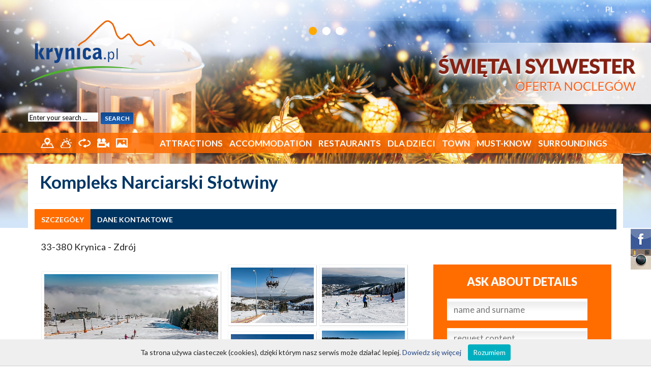

--- FILE ---
content_type: text/html; charset=UTF-8
request_url: http://en.krynica.pl/Oferty-l6/Kompleks-narciarski-S%EF%BF%BD%EF%BF%BDotwiny-d151.html?id_catalog=415
body_size: 14541
content:
<!DOCTYPE html>
<html lang="en">
<head>
	<!-- Google tag (gtag.js) -->
	<script async src="https://www.googletagmanager.com/gtag/js?id=G-TSR5XTMSJG"></script>
	<script>
	window.dataLayer = window.dataLayer || [];
	function gtag(){dataLayer.push(arguments);}
	gtag('js', new Date());
	gtag('config', 'G-TSR5XTMSJG');
	</script>    

  <meta charset="utf-8"/>
	<meta name="author" content="" />
  <meta name="reply-to" content="" />
  <meta name="robots" content="index, follow, all" />
  <meta name="description" content="" />
  <meta name="keywords" content="" />
  <meta name="robots" content="all" />

  <title>Kompleks Narciarski Słotwiny</title>


  <meta name="viewport" content="width=device-width; initial-scale=1; maximum-scale=1">
  <link rel="shortcut icon" href="/img/favicon.ico" type="image/x-icon" />
  <link href="https://fonts.googleapis.com/css?family=Lato:300,400,700,900&subset=latin,latin-ext" rel="stylesheet" type="text/css">

  <link href="/css/styles.css" rel="stylesheet">
  <style media="screen">
    #wrapper, #wrapper div,
    #container, #container div {
      box-sizing: content-box;
    }

    #bootstrap-wrapper nav {
      z-index: 9000;
    }
    #bootstrap-wrapper div {
      box-sizing: border-box !important;
    }
  </style>

  <!-- libraries -->
  <link type="text/css" href="/css/jquery-ui.css" rel="stylesheet" />
  <link rel="stylesheet" type="text/css" href="/js/Colorbox/colorbox.css" media="screen" />

  <!-- global styles -->
  <link type="text/css" href="/css/main.css" rel="stylesheet" />
  <link type="text/css" href="/css/768.css" rel="stylesheet" />
  <link type="text/css" href="/css/320.css" rel="stylesheet" />
  <link type="text/css" href="/css/main.summer.css" rel="stylesheet" />
  
  <!-- modules css -->
  <link rel="stylesheet" href="/css/element.css">
  <link rel="stylesheet" href="/css/object.css">


  <!-- javascript -->
  <script type="text/javascript" src="/js/utils.js"></script>
  <script type="text/javascript" src="/js/bootstrap.bundle.min.js"></script>
  <script type="text/javascript" src="/js/noframework.waypoints.min.js"></script>

        <script type="text/javascript" src="/js/jquery1_7_2.js"></script>
    <script type="text/javascript" src="/js/jquery-ui.js"></script>
  
  <script type="text/javascript" src="/js/hide-phone-num.js"></script>
  <script type="text/javascript" src="/js/jquery-flash.js"></script>
  <script type="text/javascript" src="/js/jquery-cookie.js"></script>
  <script type="text/javascript" src="/js/jquery-grayscale.js"></script>
 	<script type="text/javascript" src="/js/Colorbox/jquery.colorbox-min.js"></script>

  <script type="text/javascript" src="/js/main.js"></script>
  <script type="text/javascript" src="/js/lib.js"></script>
</head>

<body  class="en" data-spy="scroll" data-target=".object-menu" data-offset="20">
  <div class="left-icons">
  </div>

  <div class="right-icons">
    <a href="https://www.facebook.com/krynicapl-110936255645865/" target="_blank">
      <img src="/img/icon-facebook.png" alt="facebook">
    </a>
    <a href="https://www.instagram.com/krynica.pl/" target="_blank">
      <img src="/img/icon-instagram.png" alt="instagram">
    </a>
  </div>

  
<style>
    /* jssor slider bullet navigator skin 12 css */
    /*
    .jssorb12 div           (normal)
    .jssorb12 div:hover     (normal mouseover)
    .jssorb12 .av           (active)
    .jssorb12 .av:hover     (active mouseover)
    .jssorb12 .dn           (mousedown)
    */
    .jssorb12 {
        position: absolute;
    }
    .jssorb12 div, .jssorb12 div:hover, .jssorb12 .av {
        position: absolute;
        /* size of bullet elment */
        width: 25px;
        height: 25px;
        background: url(/img/b18.png) no-repeat;
        overflow: hidden;
        cursor: pointer;
    }
    .jssorb12 div { background-position: -61px -4px; }
    .jssorb12 div:hover, .jssorb12 .av:hover { background-position: -31px -4px; }
    .jssorb12 .av { background-position: -31px -4px; }
    .jssorb12 .dn, .jssorb12 .dn:hover { background-position: -61px -4px; }
</style>

<div id="sliderWrapper" style="position:absolute; top:0; left:0; width:100%; z-index:1">

<!-- Jssor Slider Begin -->
<!-- To move inline styles to css file/block, please specify a class name for each element. -->

<div id="slider1_container" style="position: relative; margin: 0 auto; top: 0px; left: 0px; width: 1600px; height: 560px; overflow: hidden;">
  <!-- Loading Screen -->
  <div u="loading" style="position: absolute; top: 0px; left: 0px;">
    <div style="filter: alpha(opacity=70); opacity: 0.7; position: absolute; display: block; top: 0px; left: 0px; width: 100%; height: 100%;"></div>
    <div style="position: absolute; display: block; background: url(../img/loading.gif) no-repeat center center; top: 0px; left: 0px; width: 100%; height: 100%;"></div>
  </div>
  <!-- Slides Container -->
  <div u="slides" style="cursor: move; position: absolute; left: 0px; top: 0px; width: 1600px; height: 560px; overflow: hidden;">
          
      
              <div>
          <img u="image" src="/./userFiles/photoBanner//32pl.jpg " class="slidePic" />
          <div class="sliderContainer">
            <a href="krynica.pl/%C5%9Awi%C4%99ta-i-Sylwester-s14.html" style="position:absolute; top: 90px; right: 0; width:710px; height:200px;"></a>
          </div>
        </div>
                
      
              <div>
          <img u="image" src="/./userFiles/photoBanner//34pl.jpg " class="slidePic" />
          <div class="sliderContainer">
            <a href="krynica.pl/Ferie-Zimowe-2026-s15.html" style="position:absolute; top: 90px; right: 0; width:710px; height:200px;"></a>
          </div>
        </div>
                
      
              <div>
          <img u="image" src="/./userFiles/photoBanner//59pl.jpg " class="slidePic" />
          <div class="sliderContainer">
            <a href="krynica.pl/PRZEWODNIK-NARCIARSKI-u6.html" style="position:absolute; top: 90px; right: 0; width:710px; height:200px;"></a>
          </div>
        </div>
            </div>

<!-- bullet navigator container -->
<div u="navigator" class="jssorb12" style="position: absolute; top: 50px; right: 0; z-index:1000; left:auto !important">
<!-- bullet navigator item prototype -->
<div u="prototype"></div>
</div>
<!-- Bullet Navigator Skin End -->


<!-- Arrow Left -->
<span u="arrowleft" class="jssora21l" style="top: 123px; left: 8px;">
</span>
<!-- Arrow Right -->
<span u="arrowright" class="jssora21r" style="top: 123px; right: 8px;">
</span>

</div>
<!-- Jssor Slider End -->
</div>

<script type="text/javascript" src="/js/jssor.js"></script>
<script type="text/javascript" src="/js/jssor.slider.js"></script>

<script>
    jQuery(document).ready(function ($) {
        var _CaptionTransitions = [{$Duration:1200,$Opacity:2}];

        var options = {
            $FillMode: 0,                                       //[Optional] The way to fill image in slide, 0 stretch, 1 contain (keep aspect ratio and put all inside slide), 2 cover (keep aspect ratio and cover whole slide), 4 actual size, 5 contain for large image, actual size for small image, default value is 0
            $AutoPlay: true,                                    //[Optional] Whether to auto play, to enable slideshow, this option must be set to true, default value is false
            $SlideshowOptions: {
              $Class: $JssorSlideshowRunner$,
              $Transitions: _CaptionTransitions,
              $TransitionsOrder: 1
            },
            $AutoPlayInterval: 5000,                            //[Optional] Interval (in milliseconds) to go for next slide since the previous stopped if the slider is auto playing, default value is 3000
            $PauseOnHover: 1,                                   //[Optional] Whether to pause when mouse over if a slider is auto playing, 0 no pause, 1 pause for desktop, 2 pause for touch device, 3 pause for desktop and touch device, 4 freeze for desktop, 8 freeze for touch device, 12 freeze for desktop and touch device, default value is 1

            $ArrowKeyNavigation: true,   			            //[Optional] Allows keyboard (arrow key) navigation or not, default value is false
            $SlideEasing: $JssorEasing$.$EaseOutQuint,          //[Optional] Specifies easing for right to left animation, default value is $JssorEasing$.$EaseOutQuad
            $SlideDuration: 900,                               //[Optional] Specifies default duration (swipe) for slide in milliseconds, default value is 500
            $MinDragOffsetToSlide: 20,                          //[Optional] Minimum drag offset to trigger slide , default value is 20
            //$SlideWidth: 1600,                                 //[Optional] Width of every slide in pixels, default value is width of 'slides' container
            //$SlideHeight: 750,                                //[Optional] Height of every slide in pixels, default value is height of 'slides' container
            $SlideSpacing: 0, 					                //[Optional] Space between each slide in pixels, default value is 0
            $DisplayPieces: 1,                                  //[Optional] Number of pieces to display (the slideshow would be disabled if the value is set to greater than 1), the default value is 1
            $ParkingPosition: 0,                                //[Optional] The offset position to park slide (this options applys only when slideshow disabled), default value is 0.
            $UISearchMode: 1,                                   //[Optional] The way (0 parellel, 1 recursive, default value is 1) to search UI components (slides container, loading screen, navigator container, arrow navigator container, thumbnail navigator container etc).
            $PlayOrientation: 1,                                //[Optional] Orientation to play slide (for auto play, navigation), 1 horizental, 2 vertical, 5 horizental reverse, 6 vertical reverse, default value is 1
            $DragOrientation: 1,                                //[Optional] Orientation to drag slide, 0 no drag, 1 horizental, 2 vertical, 3 either, default value is 1 (Note that the $DragOrientation should be the same as $PlayOrientation when $DisplayPieces is greater than 1, or parking position is not 0)


            $BulletNavigatorOptions: {                          //[Optional] Options to specify and enable navigator or not
                $Class: $JssorBulletNavigator$,                 //[Required] Class to create navigator instance
                $ChanceToShow: 2,                               //[Required] 0 Never, 1 Mouse Over, 2 Always
                $AutoCenter: 1,                                 //[Optional] Auto center navigator in parent container, 0 None, 1 Horizontal, 2 Vertical, 3 Both, default value is 0
                $Steps: 1,                                      //[Optional] Steps to go for each navigation request, default value is 1
                $Lanes: 1,                                      //[Optional] Specify lanes to arrange items, default value is 1
                $SpacingX: 8,                                   //[Optional] Horizontal space between each item in pixel, default value is 0
                $SpacingY: 8,                                   //[Optional] Vertical space between each item in pixel, default value is 0
                $Orientation: 1                                 //[Optional] The orientation of the navigator, 1 horizontal, 2 vertical, default value is 1
            },

            $ArrowNavigatorOptions: {                           //[Optional] Options to specify and enable arrow navigator or not
                $Class: $JssorArrowNavigator$,                  //[Requried] Class to create arrow navigator instance
                $ChanceToShow: 0,                               //[Required] 0 Never, 1 Mouse Over, 2 Always
                $AutoCenter: 2,                                 //[Optional] Auto center arrows in parent container, 0 No, 1 Horizontal, 2 Vertical, 3 Both, default value is 0
                $Steps: 1                                       //[Optional] Steps to go for each navigation request, default value is 1
            }
        };

        var jssor_slider1 = new $JssorSlider$("slider1_container", options);

        //responsive code begin
        //you can remove responsive code if you don't want the slider scales while window resizes
        function ScaleSlider() {
            var bodyWidth = document.body.clientWidth;
            if (bodyWidth)
                jssor_slider1.$ScaleWidth(Math.min(bodyWidth, 1920));
            else
                window.setTimeout(ScaleSlider, 30);
        }
        ScaleSlider();

        $(window).bind("load", ScaleSlider);
        $(window).bind("resize", ScaleSlider);
        $(window).bind("orientationchange", ScaleSlider);
        //responsive code end
    });
</script>    <div id="wrapper">
      <div id="header">
          
<div id="topWrapper">
	<div class="centerBox" id="topRow">

    	<div class="lang-selector">
									<a href="http://krynica.pl">PL</a>
				    	</div>

    	            <!-- <a href="/Zaloguj.html" id="loginIco" title="Logowanie"><img src="/img/topIco-01.png" alt="logowanie" /></a> -->
						<!-- <a class="icon-reklama" href="/reklama/reklama_krynica_www.pdf" title="Reklama">ZAREKLAMUJ SIĘ</a>
						<a id="contactIco" href="/Kontakt-w-sprawie-reklamy-w-serwisie-c9.html" title="Reklama"><img src="/img/topIco-02.png" alt="kontakt" /></a> -->
        

	</div>
</div>

<div class="centerBox" id="topmap">
    <div class="logo"><a href="/" title="Krynica noclegi, turystyka, kwatery, pensjonaty, hotele, sanatoria, uzdrowisko, jaworzyna, gondola"></a></div>

        <div class="search">
            <form method="POST" action="/?id=searchMain" name="mainSearch">
                <fieldset>
                    <input class="text" type="text" name="search" onclick="document.mainSearch.search.value='';" value="Enter your search ..." />
                    <input class="button" type="submit" value="SEARCH" />
                    <div class="clearfix"></div>
                </fieldset>
            </form>
        </div>

</div>

<div class="clearfix"></div>

<div id="bootstrap-wrapper">

	<!-- <div class="topbar">
		<div class="container">


			<div class="topbar-lang-switch ms-auto">
									<a class="polski" href="http://krynica.pl">
						Polish					</a>
							</div>
		</div>
	</div> -->

	<nav class="navbar navbar-dark navbar-expand-lg">
		<div class="container">

			<div class="navbar-icons">
	    	<a href="/Mapy-c47.html" title="Mapy">
					<img src="/img/menuIco-01.png" alt="Mapy" />
				</a>
	      <a href="/Prognoza-pogody-w48.html" title="Prognoza pogody">
					<img src="/img/menuIco-02.png" alt="Pogoda" />
				</a>
	      <a href="/spacer/index.php" title="Spacer wirtualny" target="_blank">
					<img src="/img/menuIco-03.png" alt="Wirtualny spacer" />
				</a>
	      <a href="/Kamery-m44.html" title="Kamery">
					<img src="/img/menuIco-04.png" alt="Kamery internetowe" />
				</a>
	      <a href="/Galeria/" title="Galeria">
					<img src="/img/menuIco-05.png" alt="Galeria" />
				</a>
	    </div>


			<!-- collapse button -->
			<button class="navbar-toggler" type="button" data-bs-toggle="collapse" data-bs-target=".offcanvas-collapse">
	      <span class="navbar-toggler-icon"></span>
	    </button>

			<!-- actual menu -->
	    <div class="offcanvas-collapse navbar-collapse" id="navbar">

				<!-- atrakcje -->
				<ul class="navbar-nav ms-auto">
					<li class="nav-item dropdown">
	          <a class="nav-link dropdown-toggle" data-bs-toggle="dropdown"
							href="/Attractions-t5.html">
	            Attractions		        </a>

						
	          <div class="dropdown-menu dropdown-menu-col-4">
							<div class="row g-0 flex-lg-nowrap">
																											<div class="col">
											<span class="dropdown-item-text">
												Przyrodnicze											</span>
																																		<a class="dropdown-item" href="/Oferty-l6/Kolejka-na-Górę-Parkową-d128.html?id_catalog=342">
													Kolejka na Górę Parkową												</a>
																							<a class="dropdown-item" href="/Oferty-l6/Wieża-widokowa-Krynica-Zdrój-d123.html?id_catalog=410">
													Wieża widokowa - Krynica - Zdrój												</a>
																							<a class="dropdown-item" href="/Oferty-l6/Kamianna-miodem-płynąca-d144.html?id_catalog=350">
													Kamianna miodem płynąca												</a>
																							<a class="dropdown-item" href="/Oferty-l6/Muzeum-Minerałów-d225.html?id_catalog=483">
													Muzeum Minerałów												</a>
																							<a class="dropdown-item" href="/Oferty-l6/Kolej-Gondolowa-Krynica-Zdrój-d124.html?id_catalog=340">
													Kolej Gondolowa - Krynica - Zdrój												</a>
																							<a class="dropdown-item" href="/Oferty-l6/Góry-d134.html?id_catalog=346">
													Góry												</a>
																							<a class="dropdown-item" href="/Oferty-l6/Muzeum-Pszczelarstwa-w-Stróżach-d208.html?id_catalog=468">
													Muzeum Pszczelarstwa w Stróżach												</a>
																							<a class="dropdown-item" href="/Oferty-l6/Platforma-widokowa-360-Jaworzyna-Krynicka-d165.html?id_catalog=428">
													Platforma widokowa 360 - Jaworzyna Krynicka												</a>
																							<a class="dropdown-item" href="/Oferty-l6/On-Foot-d133.html?id_catalog=24">
													On Foot												</a>
																							<a class="dropdown-item" href="/Oferty-l6/Przyroda-d135.html?id_catalog=345">
													Przyroda												</a>
																							<a class="dropdown-item" href="/Oferty-l6/Fontanna-multimedialna-d136.html?id_catalog=341">
													Fontanna multimedialna												</a>
																							<a class="dropdown-item" href="/Oferty-l6/Mofety-d137.html?id_catalog=354">
													Mofety												</a>
																							<a class="dropdown-item" href="/Oferty-l6/Park-im-Mieczysława-Dukieta-d125.html?id_catalog=397">
													Park im. Mieczysława Dukieta												</a>
																							<a class="dropdown-item" href="/Oferty-l6/Spływ-Dunajcem-d142.html?id_catalog=349">
													Spływ Dunajcem												</a>
																					</div>
																																				<div class="col">
											<span class="dropdown-item-text">
												Sportowe											</span>
																																		<a class="dropdown-item" href="/Oferty-l6/Stadnina-Koni-KOŃSKA-DOLINA-d188.html?id_catalog=452">
													Stadnina Koni - KOŃSKA DOLINA												</a>
																							<a class="dropdown-item" href="/Oferty-l6/Escape-Room-d177.html?id_catalog=438">
													Escape Room												</a>
																							<a class="dropdown-item" href="/Oferty-l6/Park-linowy-d157.html?id_catalog=421">
													Park linowy												</a>
																							<a class="dropdown-item" href="/Oferty-l6/Stacja-narciarska-Tylicz-SKI-d147.html?id_catalog=411">
													Stacja narciarska Tylicz SKI												</a>
																							<a class="dropdown-item" href="/Oferty-l6/Akademia-Kubusia-przedszkole-narciarskie-w-Tyliczu-d164.html?id_catalog=427">
													Akademia Kubusia - przedszkole narciarskie w Tyliczu												</a>
																							<a class="dropdown-item" href="/Oferty-l6/Kompleks-Narciarski-Słotwiny-d151.html?id_catalog=415">
													Kompleks Narciarski Słotwiny												</a>
																							<a class="dropdown-item" href="/Oferty-l6/Stacja-narciarska-Słotwiny-Arena-d150.html?id_catalog=414">
													Stacja narciarska Słotwiny Arena												</a>
																							<a class="dropdown-item" href="/Oferty-l6/Przedszkole-narciarskie-MIODNA-AKADEMIA-d172.html?id_catalog=434">
													Przedszkole narciarskie MIODNA AKADEMIA												</a>
																							<a class="dropdown-item" href="/Oferty-l6/Centrum-Narciarskie-Master-SKI-d148.html?id_catalog=412">
													Centrum Narciarskie Master SKI												</a>
																							<a class="dropdown-item" href="/Oferty-l6/CartoMania-centrum-driftu-d229.html?id_catalog=485">
													CartoMania - centrum driftu												</a>
																							<a class="dropdown-item" href="/Oferty-l6/Szkoła-Jaworzyna-Ski-Snowboard-d171.html?id_catalog=435">
													Szkoła Jaworzyna Ski & Snowboard												</a>
																							<a class="dropdown-item" href="/Oferty-l6/Stacja-narciarska-Kamianna-SKI-d154.html?id_catalog=418">
													Stacja narciarska Kamianna SKI												</a>
																							<a class="dropdown-item" href="/Oferty-l6/Stacja-Narciarska-KOLEJ-GONDOLOWA-Krynica-Zdrój-d194.html?id_catalog=457">
													Stacja Narciarska KOLEJ GONDOLOWA Krynica-Zdrój												</a>
																							<a class="dropdown-item" href="/Oferty-l6/Stacja-narciarska-Henryk-SKI-d152.html?id_catalog=413">
													Stacja narciarska Henryk  SKI												</a>
																							<a class="dropdown-item" href="/Oferty-l6/Family-Park-DIMBO-d162.html?id_catalog=425">
													Family Park DIMBO												</a>
																							<a class="dropdown-item" href="/Oferty-l6/Sankolandia-Muszyna-d206.html?id_catalog=467">
													Sankolandia - Muszyna												</a>
																							<a class="dropdown-item" href="/Oferty-l6/Przedszkole-narciarskie-HENRYK-SKI-d170.html?id_catalog=432">
													Przedszkole narciarskie HENRYK SKI												</a>
																							<a class="dropdown-item" href="/Oferty-l6/Skitouring-Tylicz-d166.html?id_catalog=429">
													Skitouring - Tylicz												</a>
																							<a class="dropdown-item" href="/Oferty-l6/Przedszkole-Narciarskie-i-Snowboardowe-BĄBEL-d184.html?id_catalog=446">
													Przedszkole Narciarskie i Snowboardowe BĄBEL												</a>
																							<a class="dropdown-item" href="/Oferty-l6/Ścieżki-Rekreacyjne-wokół-MasterSki-d200.html?id_catalog=461">
													Ścieżki Rekreacyjne wokół MasterSki												</a>
																							<a class="dropdown-item" href="/Oferty-l6/Stacja-Narciarska-Wierchomla-d183.html?id_catalog=417">
													Stacja Narciarska Wierchomla												</a>
																							<a class="dropdown-item" href="/Oferty-l6/BESKIDZKA-PRZYGODA-skutery-śnieżne-quady-rowery-elektryczne-d218.html?id_catalog=477">
													BESKIDZKA PRZYGODA - skutery śnieżne - quady - rowery elektryczne												</a>
																							<a class="dropdown-item" href="/Skiing-c30.html">
													Skiing												</a>
																							<a class="dropdown-item" href="/Oferty-l6/Horse-Riding-d138.html?id_catalog=26">
													Horse Riding												</a>
																							<a class="dropdown-item" href="/Oferty-l6/Bikes-d139.html?id_catalog=25">
													Bikes												</a>
																							<a class="dropdown-item" href="/Baseny-kryte-c28.html">
													Baseny kryte												</a>
																							<a class="dropdown-item" href="/Oferty-l6/Ice-Hall-d197.html?id_catalog=14">
													Ice Hall												</a>
																							<a class="dropdown-item" href="/Oferty-l6/Wypożyczalnia-rowerów-d186.html?id_catalog=450">
													Wypożyczalnia rowerów												</a>
																							<a class="dropdown-item" href="/Oferty-l6/LEŚNE-ZBIRY-Paintball-Arena-Końska-Dolina-d191.html?id_catalog=456">
													LEŚNE ZBIRY - Paintball Arena - Końska Dolina												</a>
																							<a class="dropdown-item" href="/Oferty-l6/Lawn-Tennis-d158.html?id_catalog=29">
													Lawn Tennis												</a>
																							<a class="dropdown-item" href="/Oferty-l6/MUSZYNOVA-Park-Sportowo-Rekreacyjny-d203.html?id_catalog=464">
													MUSZYNOVA Park Sportowo-Rekreacyjny												</a>
																							<a class="dropdown-item" href="/Oferty-l6/Tor-gokartowy-d141.html?id_catalog=344">
													Tor gokartowy												</a>
																							<a class="dropdown-item" href="/Oferty-l6/Farma-LaMa-d179.html?id_catalog=442">
													Farma LaMa												</a>
																							<a class="dropdown-item" href="/Oferty-l6/Wyprawy-na-Elektrycznych-Motocyklach-Crossowych-z-Beskidcamps-Końska-Dolina-d190.html?id_catalog=453">
													Wyprawy na Elektrycznych Motocyklach Crossowych z Beskidcamps - Końska Dolina												</a>
																							<a class="dropdown-item" href="/Oferty-l6/Spływ-pontonowy-Popradem-d146.html?id_catalog=420">
													Spływ pontonowy Popradem												</a>
																							<a class="dropdown-item" href="/Oferty-l6/Przedszkole-narciarskie-DIMBO-d168.html?id_catalog=431">
													Przedszkole narciarskie DIMBO												</a>
																							<a class="dropdown-item" href="/Siłownie-zewnętrzne-c353.html">
													Siłownie zewnętrzne												</a>
																							<a class="dropdown-item" href="/Oferty-l6/Park-Wodny-Wysowa-Zdrój-d219.html?id_catalog=478">
													Park Wodny Wysowa - Zdrój												</a>
																							<a class="dropdown-item" href="/Oferty-l6/Przedszkole-narciarskie-AKADEMIA-KUBUSIA-d169.html?id_catalog=433">
													Przedszkole narciarskie AKADEMIA KUBUSIA												</a>
																							<a class="dropdown-item" href="/Oferty-l6/Basen-w-Muszynie-d127.html?id_catalog=403">
													Basen  w  Muszynie												</a>
																							<a class="dropdown-item" href="/Oferty-l6/Trikke-Ski-Arena-d198.html?id_catalog=460">
													Trikke Ski Arena												</a>
																							<a class="dropdown-item" href="/Oferty-l6/Baseny-na-Radwanowie-d220.html?id_catalog=479">
													Baseny na Radwanowie												</a>
																							<a class="dropdown-item" href="/Oferty-l6/Snowtubing-TYLICZ-ski-d195.html?id_catalog=458">
													Snowtubing - TYLICZ.ski												</a>
																							<a class="dropdown-item" href="/Oferty-l6/Basen-nad-Łubianką-d222.html?id_catalog=480">
													Basen nad Łubianką												</a>
																							<a class="dropdown-item" href="/Oferty-l6/Starosądeckie-Centrum-Rekreacyjne-ReMar-Land-d221.html?id_catalog=481">
													Starosądeckie Centrum Rekreacyjne ReMar Land												</a>
																							<a class="dropdown-item" href="/Oferty-l6/Wyprawy-Backcountry-z-Beskidcamps-d196.html?id_catalog=459">
													Wyprawy Backcountry z Beskidcamps												</a>
																							<a class="dropdown-item" href="/Oferty-l6/Aqua-Park-Lipany-d180.html?id_catalog=443">
													Aqua Park Lipany												</a>
																							<a class="dropdown-item" href="/Oferty-l6/Skutery-Śnieżne-Tylicz-Krynica-d185.html?id_catalog=426">
													Skutery Śnieżne - Tylicz, Krynica												</a>
																							<a class="dropdown-item" href="/Oferty-l6/Sankostrada-d145.html?id_catalog=343">
													Sankostrada												</a>
																							<a class="dropdown-item" href="/Oferty-l6/Skutery-Śnieżne-Krynica-Zdrój-d185.html?id_catalog=449">
													Skutery Śnieżne - Krynica-Zdrój												</a>
																					</div>
																																				<div class="col">
											<span class="dropdown-item-text">
												Kulturalne											</span>
																																		<a class="dropdown-item" href="/Oferty-l6/Muzeum-Nikifora-d132.html?id_catalog=355">
													Muzeum Nikifora												</a>
																							<a class="dropdown-item" href="/Oferty-l6/Muzeum-Zabawek-w-Krynicy-Zdroju-d129.html?id_catalog=348">
													Muzeum Zabawek w Krynicy-Zdroju												</a>
																							<a class="dropdown-item" href="/Oferty-l6/Muzeum-Dziejów-Tylicza-d211.html?id_catalog=470">
													Muzeum Dziejów Tylicza												</a>
																							<a class="dropdown-item" href="/Oferty-l6/Sądecki-Park-Etnograficzny-d212.html?id_catalog=471">
													Sądecki Park Etnograficzny												</a>
																							<a class="dropdown-item" href="/Oferty-l6/Muzeum-Regionalne-Państwa-Muszyńskiego-d210.html?id_catalog=469">
													Muzeum Regionalne Państwa Muszyńskiego												</a>
																							<a class="dropdown-item" href="/Oferty-l6/Galeria-Marii-Ritter-i-Stare-Wnętrza-Mieszczańskie-d214.html?id_catalog=473">
													Galeria Marii Ritter i Stare Wnętrza Mieszczańskie												</a>
																							<a class="dropdown-item" href="/Oferty-l6/Ogrody-Sensoryczne-Ogrody-Baśni-i-Legend-Ogrody-Tematyczne-d130.html?id_catalog=351">
													Ogrody Sensoryczne - Ogrody Baśni i Legend - Ogrody Tematyczne												</a>
																							<a class="dropdown-item" href="/Oferty-l6/Miasteczko-Galicyjskie-d178.html?id_catalog=441">
													Miasteczko Galicyjskie												</a>
																							<a class="dropdown-item" href="/Oferty-l6/Kopalnia-Soli-Bochnia-d131.html?id_catalog=394">
													Kopalnia Soli Bochnia												</a>
																							<a class="dropdown-item" href="/Oferty-l6/Zamek-w-Muszynie-d140.html?id_catalog=352">
													Zamek w Muszynie												</a>
																							<a class="dropdown-item" href="/Oferty-l6/Ogrody-Świateł-w-Muszynie-d205.html?id_catalog=466">
													Ogrody Świateł w Muszynie												</a>
																							<a class="dropdown-item" href="/Oferty-l6/Gmach-Główny-d215.html?id_catalog=474">
													Gmach Główny												</a>
																							<a class="dropdown-item" href="/Oferty-l6/Muzeum-Ziemi-Sądeckiej-d213.html?id_catalog=472">
													Muzeum Ziemi Sądeckiej												</a>
																							<a class="dropdown-item" href="/Oferty-l6/Szlak-architektury-cerkiewnej-d160.html?id_catalog=356">
													Szlak architektury cerkiewnej												</a>
																							<a class="dropdown-item" href="/Oferty-l6/Sanktuarium-w-Tyliczu-d143.html?id_catalog=364">
													Sanktuarium w Tyliczu												</a>
																							<a class="dropdown-item" href="/Oferty-l6/Muzeum-Pienińskie-d216.html?id_catalog=475">
													Muzeum Pienińskie												</a>
																							<a class="dropdown-item" href="/Oferty-l6/Muzeum-Lachów-Sądeckich-d217.html?id_catalog=476">
													Muzeum Lachów Sądeckich												</a>
																					</div>
																																				<div class="col">
											<span class="dropdown-item-text">
												Inne											</span>
																																		<a class="dropdown-item" href="/Oferty-l6/Wieczory-saunowe-w-Tarninowym-Wzgórzu-d202.html?id_catalog=463">
													Wieczory saunowe w Tarninowym Wzgórzu												</a>
																							<a class="dropdown-item" href="/Spa-wellness-c27.html">
													Spa & wellness												</a>
																							<a class="dropdown-item" href="/Tourist-Services-c36.html">
													Tourist Services												</a>
																							<a class="dropdown-item" href="/Wycieczki-autokarowe-c347.html">
													Wycieczki autokarowe												</a>
																							<a class="dropdown-item" href="/Sport-Against-Addiction-c300.html">
													Sport Against Addiction												</a>
																							<a class="dropdown-item" href="/Oferty-l6/EliTaxi-7-driver-TAXI-KRYNICA-ZDRÓJ-d187.html?id_catalog=451">
													EliTaxi 7 driver - TAXI KRYNICA-ZDRÓJ												</a>
																							<a class="dropdown-item" href="/Oferty-l6/Galeria-Warsztaty-PRACOWNIA-OSWOJONA-d224.html?id_catalog=482">
													Galeria/Warsztaty - PRACOWNIA OSWOJONA												</a>
																							<a class="dropdown-item" href="/Oferty-l6/Wypożyczalnia-nart-i-snowboardu-JANÓWKA-d228.html?id_catalog=484">
													Wypożyczalnia nart i snowboardu JANÓWKA												</a>
																							<a class="dropdown-item" href="/Oferty-l6/Słotwiny-Maciejówka-ski-rent-service-d230.html?id_catalog=486">
													Słotwiny Maciejówka - ski rent&service												</a>
																					</div>
																		          	</div>
						</div>
        	</li>

					<!-- noclegi -->
					<li class="nav-item dropdown">
													<a class="nav-link dropdown-toggle" data-bs-toggle="dropdown"
								href="/Accommodation/">
								Accommodation
							</a>
							<ul class="dropdown-menu">
								<li><a class="dropdown-item" href="/Accommodation/">All</a></li>
								<li><a class="dropdown-item" href="/Accommodation/SPA-t2/">SPA</a></li>
								<li><a class="dropdown-item" href="/Accommodation/ORW-t1/">ORW</a></li>
								<li><a class="dropdown-item" href="/Accommodation/Centers-t7/">Centers</a></li>
								<li><a class="dropdown-item" href="/Accommodation/Agro-t5/">Agro</a></li>
								<li><a class="dropdown-item" href="/Accommodation/Accommodation-t8/">Accommodation</a></li>
								<li><a class="dropdown-item" href="/Accommodation/Apartments-t9/">Apartments</a></li>
								<li><a class="dropdown-item" href="/Accommodation/Motels-t10/">Motels</a></li>
								<li><a class="dropdown-item" href="/Accommodation/Hotels-t3/">Hotels</a></li>
								<li><a class="dropdown-item" href="/Accommodation/Spas-t4/">Spas</a></li>
								<li><a class="dropdown-item" href="/Accommodation/Pensions-t6/">Pensions</a></li>
								<li><a class="dropdown-item" href="/Accommodation/Houses-t11/">Houses</a></li>
							</ul>
											</li>

					<!-- gastronomia -->
					<li class="nav-item">
													<a class="nav-link" href="/Restaurants-l1/">
								Restaurants
							</a>
											</li>

					<!-- wydarzenia -->
					<li class="nav-item dropdown">
						<a class="nav-link dropdown-toggle" data-bs-toggle="dropdown"
							href="/DLA-DZIECI-c1.html">
							DLA DZIECI						</a>
						<ul class="dropdown-menu">
															<li>
									<a class="dropdown-item" href="/Atrakcje-dla-rodzin-z-dziećmi-c21.html">
										Atrakcje dla rodzin z dziećmi									</a>
								</li>
															<li>
									<a class="dropdown-item" href="/W-góry-z-dzieckiem-c22.html">
										W góry z dzieckiem									</a>
								</li>
															<li>
									<a class="dropdown-item" href="/News-c229.html">
										News									</a>
								</li>
															<li>
									<a class="dropdown-item" href="/Wypoczynek-z-dzieckiem-oferta-noclegów-c276.html">
										Wypoczynek z dzieckiem - oferta noclegów									</a>
								</li>
															<li>
									<a class="dropdown-item" href="/School-Year-Organisation-c23.html">
										School Year Organisation									</a>
								</li>
															<li>
									<a class="dropdown-item" href="/PRZEDSZKOLA-NARCIARSKIE-c447.html">
										PRZEDSZKOLA NARCIARSKIE									</a>
								</li>
															<li>
									<a class="dropdown-item" href="/PRZEWODNIK-NARCIARSKI-c448.html">
										PRZEWODNIK NARCIARSKI									</a>
								</li>
													</ul>
					</li>

					<!-- miasto -->
					<li class="nav-item dropdown">
						<a class="nav-link dropdown-toggle" data-bs-toggle="dropdown"
							href="/">
							Town						</a>
						<ul class="dropdown-menu">
															<li>
									<a class="dropdown-item" href="/Aktualności-c409.html">
										Aktualności									</a>
								</li>
															<li>
									<a class="dropdown-item" href="/58-Festiwal-im-Jana-Kiepury-c454.html">
										58. Festiwal im. Jana Kiepury									</a>
								</li>
															<li>
									<a class="dropdown-item" href="/How-to-get-to-Krynica-c225.html">
										How to get to Krynica									</a>
								</li>
															<li>
									<a class="dropdown-item" href="/Festiwal-im-Jana-Kiepury-c408.html">
										Festiwal im. Jana Kiepury									</a>
								</li>
															<li>
									<a class="dropdown-item" href="/Krynica-resort-c17.html">
										Krynica resort									</a>
								</li>
															<li>
									<a class="dropdown-item" href="/Culture-c18.html">
										Culture									</a>
								</li>
															<li>
									<a class="dropdown-item" href="/Worth-seeing-c19.html">
										Worth seeing									</a>
								</li>
															<li>
									<a class="dropdown-item" href="/History-c20.html">
										History									</a>
								</li>
															<li>
									<a class="dropdown-item" href="/Legends-c152.html">
										Legends									</a>
								</li>
															<li>
									<a class="dropdown-item" href="/Lemkos-c164.html">
										Lemkos									</a>
								</li>
															<li>
									<a class="dropdown-item" href="/People-of-Krynica-and-Famous-Visitors-c174.html">
										People of Krynica and Famous Visitors									</a>
								</li>
															<li>
									<a class="dropdown-item" href="/The-History-of-the-Region-s-Sport-c358.html">
										The History of the Region's Sport									</a>
								</li>
															<li>
									<a class="dropdown-item" href="/Sports-Clubs-c359.html">
										Sports Clubs									</a>
								</li>
															<li>
									<a class="dropdown-item" href="/For-children-c237.html">
										For children									</a>
								</li>
													</ul>
					</li>

					<!-- niezbednik -->
					<li class="nav-item dropdown">
						<a class="nav-link dropdown-toggle" data-bs-toggle="dropdown"
							href="/Must-know-c2.html">
							Must-know						</a>
						<ul class="dropdown-menu">
															<li>
									<a class="dropdown-item" href="/Health-Care-c39.html">
										Health Care									</a>
								</li>
															<li>
									<a class="dropdown-item" href="/Transport-c38.html">
										Transport									</a>
								</li>
															<li>
									<a class="dropdown-item" href="/Various-Services-c40.html">
										Various Services									</a>
								</li>
															<li>
									<a class="dropdown-item" href="/Banks-and-Exchange-Offices-c42.html">
										Banks and Exchange Offices									</a>
								</li>
															<li>
									<a class="dropdown-item" href="/Offices-and-Institutions-c11.html">
										Offices and Institutions									</a>
								</li>
															<li>
									<a class="dropdown-item" href="/On-Duty-c43.html">
										On Duty									</a>
								</li>
															<li>
									<a class="dropdown-item" href="/Internet-Access-c138.html">
										Internet Access									</a>
								</li>
															<li>
									<a class="dropdown-item" href="/Tourist-information-c268.html">
										Tourist information									</a>
								</li>
															<li>
									<a class="dropdown-item" href="/Urząd-Miejski-w-Krynicy-Zdroju-c405.html">
										Urząd Miejski w Krynicy-Zdroju									</a>
								</li>
													</ul>
					</li>

					<!-- okolice -->
					<li class="nav-item dropdown">
						<a class="nav-link dropdown-toggle" data-bs-toggle="dropdown"
							href="/Muszyna-a131.html">
							Surroundings						</a>
						<ul class="dropdown-menu">
															<li>
									<a class="dropdown-item" href="/Muszyna-a131.html">
										Muszyna									</a>
								</li>
															<li>
									<a class="dropdown-item" href="/Tylicz-a132.html">
										Tylicz									</a>
								</li>
															<li>
									<a class="dropdown-item" href="/Powroźnik-a134.html">
										Powroźnik									</a>
								</li>
															<li>
									<a class="dropdown-item" href="/Mochnaczka-a136.html">
										Mochnaczka									</a>
								</li>
															<li>
									<a class="dropdown-item" href="/Kamianna-a135.html">
										Kamianna									</a>
								</li>
															<li>
									<a class="dropdown-item" href="/Żegiestów-a133.html">
										Żegiestów									</a>
								</li>
													</ul>
					</li>

				</ul>
			</div>
		</div>
	</nav>
</div>

<script type="text/javascript">
	function bindCollapses() {
		var navEl = document.getElementById("navbar");
		var navCollapse = new bootstrap.Collapse(navEl, {
			toggle: false,
		});
		var bodyClickListener = null;

		navEl.addEventListener("show.bs.collapse", function(ev) {
			var body = document.getElementsByTagName("body")[0];
			bodyClickListener = body.addEventListener("click", function(ev) {
				ev.stopPropagation();
				navCollapse.toggle();
			});

			body.classList.add("offset-navbar-active");
		});

		navEl.addEventListener("hide.bs.collapse", function(ev) {
			var body = document.getElementsByTagName("body")[0];
			body.removeEventListener("click", bodyClickListener);
			body.classList.remove("offset-navbar-active");
		});

		document.getElementById("navbar").addEventListener("click", function(ev) {
			ev.stopPropagation();
		});
	}

	function unbindDropdownToggles() {
		if(window.innerWidth >= 1200) {
			document.querySelectorAll(".navbar .nav-item.dropdown .dropdown-toggle").forEach(function(el) {
				el.removeAttribute("data-bs-toggle");
			});
		}
	}

	ready(function() {
		bindCollapses();
		unbindDropdownToggles();
	});
</script>

          <div id="mainTopMedia">
                        </div>

          <div class="clearfix"></div>
      </div>
  </div>
  <!-- CONTENT -->
  <div id="container">
            
<div id="bootstrap-wrapper" class="local-details">
  <!-- header -->
  <div class="container-fluid local-details-header">
    <h1 class="details">
      Kompleks Narciarski Słotwiny
          </h1>
  </div>
  <hr>

  <!-- nav -->
  <div class="local-details-navbar">
    <ul class="nav">
              <li class="nav-item">
          <a class="nav-link" data-waypoint="description" href="#description">szczegóły</a>
        </li>
      
      
      <li class="nav-item">
        <a class="nav-link" data-waypoint="contact-info" href="#contact-info">dane kontaktowe</a>
      </li>
    </ul>
  </div>

  <script type="text/javascript">
    function deactivateAllLinks() {
      document.querySelectorAll(".local-details-navbar .nav-item").forEach(function(item) {
        var link = item.querySelectorAll(".nav-link")[0];
        link.classList.remove("active");
        item.classList.remove("active");
      });
    }

    function activateFirstLink() {
      var item = document.querySelector(".local-details-navbar .nav-item");
      var link = item.querySelector(".nav-link");

      item.classList.add("active");
      link.classList.add("active");
    }

    activateFirstLink();
    ready(function() {
      document.querySelectorAll(".local-details-navbar .nav-item").forEach(function(item) {
        var link = item.querySelectorAll(".nav-link")[0];
        var anchor = document.getElementById(link.dataset.waypoint);
        if (anchor) {
          var waypoint = new Waypoint({
            element: anchor,
            handler: function (direction) {
              deactivateAllLinks();
              item.classList.add("active");
              link.classList.add("active");
            }
          });
        }
      });
    });
  </script>

  <!-- contact row -->
  <div class="container local-details-address-row d-md-block">
        33-380 Krynica - Zdrój  </div>

  <!-- main content -->
  <div class="row">
    <div class="col local-details-main-column">
              <div class="row g-0 local-details-gallery-small">
          <div class="col main-photo">
            <a class="thickbox" rel="galTop" title="Kompleks Narciarski Słotwiny" href="/./userFiles/photoLocal/800x800/151.jpg">
              <img src="/./userFiles/photoLocal/800x800/151.jpg">
            </a>
          </div>
                      <div class="col secondary-photos">
              <div class="row row-cols-2 g-1">
                                  <div class="col secondary-photo">
                    <a class="thickbox" rel="galTop" title="" href="/./userFiles/photoLocalGallery/800x800/767.jpg">
                      <img src="/./userFiles/photoLocalGallery/290x290/767.jpg" >
                    </a>
                  </div>
                                  <div class="col secondary-photo">
                    <a class="thickbox" rel="galTop" title="" href="/./userFiles/photoLocalGallery/800x800/769.jpg">
                      <img src="/./userFiles/photoLocalGallery/290x290/769.jpg" >
                    </a>
                  </div>
                                  <div class="col secondary-photo">
                    <a class="thickbox" rel="galTop" title="" href="/./userFiles/photoLocalGallery/800x800/770.jpg">
                      <img src="/./userFiles/photoLocalGallery/290x290/770.jpg" >
                    </a>
                  </div>
                                  <div class="col secondary-photo">
                    <a class="thickbox" rel="galTop" title="" href="/./userFiles/photoLocalGallery/800x800/796.jpg">
                      <img src="/./userFiles/photoLocalGallery/290x290/796.jpg" >
                    </a>
                  </div>
                              </div>
            </div>
                  </div>

              
              <div class="my-4" id="description">
          <h2>Opis</h2>
          <hr>

          <div class="container">
            <h2>Kompleks Narciarski Słotwiny dla swoich Klientów udostępnia, aż <b>cztery wyciągi narciarskie</b>, dostosowane do potrzeb narciarzy i snowboardzistów wybierających naszą Stację na miejsce swoich zimowych aktywności.</h2>
<p> </p>
<p><b>Wszystkie nasze trasy są sztucznie naśnieżane oraz oświetlone</b>.</p>
<p> </p>
<p>Początkujący i zaawansowany, ceniący wygodę oraz zniecierpliwiony kolejnym udanym zjazdem.</p>
<p> </p>
<p> </p>
<p> </p>
<p><strong>KOLEJ KRZESEŁKOWA:</strong></p>
<p> </p>
<p>Czteroosobowa kolej krzesełkowa pozwala na dojazd do wszystkich tras naszego ośrodka.</p>
<p> </p>
<p>Trasa z lewej strony, to ta przeznaczona  dla zaawansowanych narciarzy i snowboardzistów.</p>
<p> </p>
<p>Po prawej zaś łagodniejsza, na którą zapraszamy średniozaawansowanych fanów zimowych szaleństw.</p>
<p> </p>
<p> </p>
<p> </p>
<p><strong>WYCIĄG ORCZYKOWY:</strong></p>
<p> </p>
<p>Dwuosobowy orczyk, to z uwagi na swoją szybkość, idealne rozwiązanie dla tych najbardziej zniecierpliwionych kolejnych przejazdów narciarzy i snowboardzistów.</p>
<p> </p>
<p>Zapewnia on dojazd  do tych samych tras, co wyciąg krzesełkowy.</p>
<p> </p>
<p> </p>
<p> </p>
<p><strong>WYCIĄG ŚREDNI:</strong></p>
<p> </p>
<p>Wyciąg talerzykowy, udostępniony został z myślą o celach szkoleniowych, stanowiący również doskonałą rozgrzewkę przed trasami głównymi.</p>
<p> </p>
<p>Ze względu na stopień nachylenia, nie polecamy ją narciarzom i snowboardzistom „stawiającym pierwsze kroki”.</p>
<p> </p>
<p> </p>
<p> </p>
<p><strong>WYCIĄG MAŁY:</strong></p>
<p> </p>
<p>Wyciąg talerzykowy przeznaczony jest dla najmłodszych i początkujących narciarzy oraz snowboardzistów.</p>
<p> </p>
<p>Stopień nachylenia trasy, długość wyciągu oraz jego dostosowanie, pozwala na bezpieczny przejazd dla każdego, kto chce rozpocząć swoją przygodę ze sportami zimowymi.</p>
<p> </p>
<h3><a href="http://www.slotwiny.pl/pricelist.html"> CENNIK - sprawdź >></a></h3>
<p> </p>
<h4>WYPOŻYCZALNIA :</h4>
<p>tel. kom. 504 846 040</p>
<p> </p>
<p> </p>
<h4>SZKOŁA NARCIARSKA:</h4>
<p>tel.kom. 888 918 518</p>
<p> </p>
<p> </p>
<p> </p>
<p> </p>
<p> </p>
<p> </p>          </div>
        </div>
      
      
      <div class="my-4 local-details-contact-info" id="contact-info">
        <h2>Dane kontaktowe</h2>
        <hr>

        <div class="container">
                    <h3>Kompleks Narciarski Słotwiny</h3>


          Słotwińska 53 <br>
          33-380 Krynica - Zdrój <br>

                      Phone +48.18.4712726 <br>
                                                                      
          
          <br>
          <br>

                      <strong>internet:</strong> <a href="http://www.slotwiny.pl/index.html">www.slotwiny.pl/index.html</a> <br>
          
                      <strong>e-mail:</strong> <a href="mailto:slotwiny@op.pl">slotwiny@op.pl</a> <br>
                    <div class="clearfix"></div>
        </div>
      </div>
    </div>

          <div class="local-details-right-column">
                  <div class="contact-form">
            <h2>Ask about details</h2>

                          <script src="https://www.google.com/recaptcha/api.js"></script>
              <script type="text/javascript">
                  function submitLocalForm(){
                      document.objectForm.submit();
                  }
              </script>
              <form class="formStd orange-form" name="objectForm" method="post" action="">
                  <fieldset>
                                            <input class="text" placeholder="name and surname" value="" name="person" id="labName" />
                  </fieldset>
                  <fieldset>
                                            <textarea placeholder="request content" name="text" id="labContent"></textarea>
                  </fieldset>
                  <fieldset>
                      <input class="text" placeholder=" <b>phone</b> number" value="" name="phone" id="labPhone" />
                  </fieldset>
                  <fieldset>
                                            <input class="text" value="" placeholder=" <b>e-mail</b>" name="email" id="labMail" />
                  </fieldset>
                  <fieldset>
                      <input type="hidden" value="1" name="objectContactFormSubmit" />
                                            <input class="btn-navy btnRgt g-recaptcha" data-sitekey="6LfAVLIZAAAAAP5iBbMpdF31U4DKRFzVsQTxR5wa" data-callback="submitLocalForm" data-action="submit" type="button" name="sendMessage" value="Send request" />
                  </fieldset>
              </form>
                      </div>
        
        <div class="container py-3 px-0">
                      <div class="menu-list">
                                                                                              <ul>
                                    <li class="first">
                    <a href="/Oferty-l6/Stadnina-Koni-KOŃSKA-DOLINA-d188.html?id_catalog=452">Stadnina Koni - KOŃSKA DOLINA</a>
                                                                                        </li>
                                    <li>
                    <a href="/Oferty-l6/Escape-Room-d177.html?id_catalog=438">Escape Room</a>
                                                                                        </li>
                                    <li>
                    <a href="/Oferty-l6/Park-linowy-d157.html?id_catalog=421">Park linowy</a>
                                                                                        </li>
                                    <li>
                    <a href="/Oferty-l6/Stacja-narciarska-Tylicz-SKI-d147.html?id_catalog=411">Stacja narciarska Tylicz SKI</a>
                                                                                        </li>
                                    <li>
                    <a href="/Oferty-l6/Akademia-Kubusia-przedszkole-narciarskie-w-Tyliczu-d164.html?id_catalog=427">Akademia Kubusia - przedszkole narciarskie w Tyliczu</a>
                                                                                        </li>
                                    <li class="active">
                    <a href="/Oferty-l6/Kompleks-Narciarski-Słotwiny-d151.html?id_catalog=415">Kompleks Narciarski Słotwiny</a>
                                                                                        </li>
                                    <li>
                    <a href="/Oferty-l6/Stacja-narciarska-Słotwiny-Arena-d150.html?id_catalog=414">Stacja narciarska Słotwiny Arena</a>
                                                                                        </li>
                                    <li>
                    <a href="/Oferty-l6/Przedszkole-narciarskie-MIODNA-AKADEMIA-d172.html?id_catalog=434">Przedszkole narciarskie MIODNA AKADEMIA</a>
                                                                                        </li>
                                    <li>
                    <a href="/Oferty-l6/Centrum-Narciarskie-Master-SKI-d148.html?id_catalog=412">Centrum Narciarskie Master SKI</a>
                                                                                        </li>
                                    <li>
                    <a href="/Oferty-l6/CartoMania-centrum-driftu-d229.html?id_catalog=485">CartoMania - centrum driftu</a>
                                                                                        </li>
                                    <li>
                    <a href="/Oferty-l6/Szkoła-Jaworzyna-Ski-Snowboard-d171.html?id_catalog=435">Szkoła Jaworzyna Ski & Snowboard</a>
                                                                                        </li>
                                    <li>
                    <a href="/Oferty-l6/Stacja-narciarska-Kamianna-SKI-d154.html?id_catalog=418">Stacja narciarska Kamianna SKI</a>
                                                                                        </li>
                                    <li>
                    <a href="/Oferty-l6/Stacja-Narciarska-KOLEJ-GONDOLOWA-Krynica-Zdrój-d194.html?id_catalog=457">Stacja Narciarska KOLEJ GONDOLOWA Krynica-Zdrój</a>
                                                                                        </li>
                                    <li>
                    <a href="/Oferty-l6/Stacja-narciarska-Henryk-SKI-d152.html?id_catalog=413">Stacja narciarska Henryk  SKI</a>
                                                                                        </li>
                                    <li>
                    <a href="/Oferty-l6/Family-Park-DIMBO-d162.html?id_catalog=425">Family Park DIMBO</a>
                                                                                        </li>
                                    <li>
                    <a href="/Oferty-l6/Sankolandia-Muszyna-d206.html?id_catalog=467">Sankolandia - Muszyna</a>
                                                                                        </li>
                                    <li>
                    <a href="/Oferty-l6/Przedszkole-narciarskie-HENRYK-SKI-d170.html?id_catalog=432">Przedszkole narciarskie HENRYK SKI</a>
                                                                                        </li>
                                    <li>
                    <a href="/Oferty-l6/Skitouring-Tylicz-d166.html?id_catalog=429">Skitouring - Tylicz</a>
                                                                                        </li>
                                    <li>
                    <a href="/Oferty-l6/Przedszkole-Narciarskie-i-Snowboardowe-BĄBEL-d184.html?id_catalog=446">Przedszkole Narciarskie i Snowboardowe BĄBEL</a>
                                                                                        </li>
                                    <li>
                    <a href="/Oferty-l6/Ścieżki-Rekreacyjne-wokół-MasterSki-d200.html?id_catalog=461">Ścieżki Rekreacyjne wokół MasterSki</a>
                                                                                        </li>
                                    <li>
                    <a href="/Oferty-l6/Stacja-Narciarska-Wierchomla-d183.html?id_catalog=417">Stacja Narciarska Wierchomla</a>
                                                                                        </li>
                                    <li>
                    <a href="/Oferty-l6/BESKIDZKA-PRZYGODA-skutery-śnieżne-quady-rowery-elektryczne-d218.html?id_catalog=477">BESKIDZKA PRZYGODA - skutery śnieżne - quady - rowery elektryczne</a>
                                                                                        </li>
                                    <li>
                    <a href="/Skiing-c30.html">Skiing</a>
                                                                                        </li>
                                    <li>
                    <a href="/Oferty-l6/Horse-Riding-d138.html?id_catalog=26">Horse Riding</a>
                                                                                        </li>
                                    <li>
                    <a href="/Oferty-l6/Bikes-d139.html?id_catalog=25">Bikes</a>
                                                                                        </li>
                                    <li>
                    <a href="/Baseny-kryte-c28.html">Baseny kryte</a>
                                                                                        </li>
                                    <li>
                    <a href="/Oferty-l6/Ice-Hall-d197.html?id_catalog=14">Ice Hall</a>
                                                                                        </li>
                                    <li>
                    <a href="/Oferty-l6/Wypożyczalnia-rowerów-d186.html?id_catalog=450">Wypożyczalnia rowerów</a>
                                                                                        </li>
                                    <li>
                    <a href="/Oferty-l6/LEŚNE-ZBIRY-Paintball-Arena-Końska-Dolina-d191.html?id_catalog=456">LEŚNE ZBIRY - Paintball Arena - Końska Dolina</a>
                                                                                        </li>
                                    <li>
                    <a href="/Oferty-l6/Lawn-Tennis-d158.html?id_catalog=29">Lawn Tennis</a>
                                                                                        </li>
                                    <li>
                    <a href="/Oferty-l6/MUSZYNOVA-Park-Sportowo-Rekreacyjny-d203.html?id_catalog=464">MUSZYNOVA Park Sportowo-Rekreacyjny</a>
                                                                                        </li>
                                    <li>
                    <a href="/Oferty-l6/Tor-gokartowy-d141.html?id_catalog=344">Tor gokartowy</a>
                                                                                        </li>
                                    <li>
                    <a href="/Oferty-l6/Farma-LaMa-d179.html?id_catalog=442">Farma LaMa</a>
                                                                                        </li>
                                    <li>
                    <a href="/Oferty-l6/Wyprawy-na-Elektrycznych-Motocyklach-Crossowych-z-Beskidcamps-Końska-Dolina-d190.html?id_catalog=453">Wyprawy na Elektrycznych Motocyklach Crossowych z Beskidcamps - Końska Dolina</a>
                                                                                        </li>
                                    <li>
                    <a href="/Oferty-l6/Spływ-pontonowy-Popradem-d146.html?id_catalog=420">Spływ pontonowy Popradem</a>
                                                                                        </li>
                                    <li>
                    <a href="/Oferty-l6/Przedszkole-narciarskie-DIMBO-d168.html?id_catalog=431">Przedszkole narciarskie DIMBO</a>
                                                                                        </li>
                                    <li>
                    <a href="/Siłownie-zewnętrzne-c353.html">Siłownie zewnętrzne</a>
                                                                                        </li>
                                    <li>
                    <a href="/Oferty-l6/Park-Wodny-Wysowa-Zdrój-d219.html?id_catalog=478">Park Wodny Wysowa - Zdrój</a>
                                                                                        </li>
                                    <li>
                    <a href="/Oferty-l6/Przedszkole-narciarskie-AKADEMIA-KUBUSIA-d169.html?id_catalog=433">Przedszkole narciarskie AKADEMIA KUBUSIA</a>
                                                                                        </li>
                                    <li>
                    <a href="/Oferty-l6/Basen-w-Muszynie-d127.html?id_catalog=403">Basen  w  Muszynie</a>
                                                                                        </li>
                                    <li>
                    <a href="/Oferty-l6/Trikke-Ski-Arena-d198.html?id_catalog=460">Trikke Ski Arena</a>
                                                                                        </li>
                                    <li>
                    <a href="/Oferty-l6/Baseny-na-Radwanowie-d220.html?id_catalog=479">Baseny na Radwanowie</a>
                                                                                        </li>
                                    <li>
                    <a href="/Oferty-l6/Snowtubing-TYLICZ-ski-d195.html?id_catalog=458">Snowtubing - TYLICZ.ski</a>
                                                                                        </li>
                                    <li>
                    <a href="/Oferty-l6/Basen-nad-Łubianką-d222.html?id_catalog=480">Basen nad Łubianką</a>
                                                                                        </li>
                                    <li>
                    <a href="/Oferty-l6/Starosądeckie-Centrum-Rekreacyjne-ReMar-Land-d221.html?id_catalog=481">Starosądeckie Centrum Rekreacyjne ReMar Land</a>
                                                                                        </li>
                                    <li>
                    <a href="/Oferty-l6/Wyprawy-Backcountry-z-Beskidcamps-d196.html?id_catalog=459">Wyprawy Backcountry z Beskidcamps</a>
                                                                                        </li>
                                    <li>
                    <a href="/Oferty-l6/Aqua-Park-Lipany-d180.html?id_catalog=443">Aqua Park Lipany</a>
                                                                                        </li>
                                    <li>
                    <a href="/Oferty-l6/Skutery-Śnieżne-Tylicz-Krynica-d185.html?id_catalog=426">Skutery Śnieżne - Tylicz, Krynica</a>
                                                                                        </li>
                                    <li>
                    <a href="/Oferty-l6/Sankostrada-d145.html?id_catalog=343">Sankostrada</a>
                                                                                        </li>
                                    <li>
                    <a href="/Oferty-l6/Skutery-Śnieżne-Krynica-Zdrój-d185.html?id_catalog=449">Skutery Śnieżne - Krynica-Zdrój</a>
                                                                                </li></ul>
                              </li></ul>
                          </div>
                  </div>


        <div class="container py-3 px-0">
                  		        	                	                	                	                	                	                	            <div class="box oferty-specjalne-noclegow">
        <h2 class="sIFR noMarginLeft"><a href="/Accommodation/">Accomodation offers</a></h2>
        <div class="box-list">
            <ul>
                                        <li class="first">
                    						<div class="photo" style="height:62px; width:62px">
							<a href="/Accommodation/Małopolanka-SPA-o204.html">
																	<img src="/./userFiles/photoObject/62x62/204.jpg" alt="" />
															</a>
						</div>
					                    <div class="title"><strong><a href="/Accommodation/Małopolanka-SPA-o204.html">Małopolanka & SPA***</a></strong></div>
                    <p class="conternt">Małopolanka & Spa*** has been serving as a guest house and spa center since 1924 and is situated in the heart of Krynica.
 
Our pension takes you back to old-time  Poland with elegant interiors,  ...<a class="more" href="/Accommodation/Małopolanka-SPA-o204.html">more</a></p>
                                    </li>
                <div class="clearfix"></div>
                        </ul>
            <div class="clearfix"></div>
        </div>
            </div>
            	          	        </div>


      </div>
      </div>
</div>
      <div class="clearfix"></div>

  </div>
  <!-- FOOTER -->
  <div id="wrapper">
      <div id="footer">
          <div class="menu">
	<ul>
    	<li class="first">
				<a href="/">
					Start				</a>
			</li>
    	<li>
				<a href="/DLA-DZIECI-c1.html">
					DLA DZIECI				</a>
			</li>
    	<li>
				<a href="/Must-know-c2.html">
					Must-know				</a>
			</li>
    	<li>
				<a href="/Accommodation/">
					Accomodation				</a>
			</li>
    	<li>
				<a class="active" href="/Attractions-t5.html">
					Attractions				</a>
			</li>
    	<li>
				<a href="/">
					Town				</a>
			</li>
    	<li>
				<a href="/">
					Virtual Krynica				</a>
			</li>
    	<li>
				<a href="/Muszyna-a131.html">
					Surroundings				</a>
			</li>
    	<li>
				<a href="/Promotion-part-c9.html">
					Promotion part				</a>
			</li>
			<li>
				<a href="/?id=catalogSitemap">Sitemap</a>
			</li>
	  		      <li>
					<a href="/Login.html">
						Log in					</a>
				</li>
	        	<div class="clearfix"></div>
    </ul>
    <div class="clearfix"></div>
    <div class="copy">
			copyright; Krynica.pl 1998-2026		</div>
</div>

<!--
<script type="text/javascript">
  var gaJsHost = (("https:" == document.location.protocol) ? "https://ssl." : "http://www.");
  document.write(unescape("%3Cscript src='" + gaJsHost + "google-analytics.com/ga.js' type='text/javascript'%3E%3C/script%3E"));
</script>

<script type="text/javascript">
	    var pageTracker = _gat._getTracker("UA-9455397-4");
	  pageTracker._trackPageview();
</script>
-->

	<div class="cookies-message">
		Ta strona używa ciasteczek (cookies), dzięki którym nasz serwis może działać lepiej. <a href="http://wszystkoociasteczkach.pl" target="_blank">Dowiedz się więcej</a>
		<a class="cookies-accept-button">Rozumiem</a>
	</div>

	<script type="text/javascript">
		function hideCookieMessage() {
			document.querySelectorAll('.cookies-message').forEach(function(el) {
				el.style.display = "none";
			});
		}

		ready(function() {
			document.querySelectorAll('.cookies-message .cookies-accept-button').forEach(function(el) {
				el.addEventListener("click", function(ev) {
					ev.preventDefault();
					CreateCookie("cookies_accepted", "Y", 365);
					hideCookieMessage();
				});
			});

			if(ReadCookie("cookies_accepted") == "Y") {
				hideCookieMessage();
			}

		});
	</script>
      </div>
  </div>

  <script type="text/javascript">
    var locale = '';

    $(function(){
      $("a[rel='galTop']").colorbox({maxWidth:'95%', maxHeight:'95%'});
      $("a.big").colorbox({maxWidth:'95%', maxHeight:'95%'});
      $("a.imglink").colorbox({
        maxWidth:'95%', maxHeight:'95%',
        onComplete: function() {
          $("#colorbox").append("<div id='buttons'><a href='' class='askButton'>Zapytaj o termin </a></div>")
        },
        onCleanup: function() {
          $("#colorbox").unwrap("<div id='buttons'><a href='' class='askButton'>Zapytaj o termin </a></div>")
        }
      });
      $("a.poplink").colorbox({maxWidth:'95%', maxHeight:'95%'});
      $('.askButton').live('click', function(){
        $.fn.colorbox.close();
      });

      $("#buttons a").colorbox({ href: function(){ return $(this).attr('href') + ' #ask-form'; }});
  	});
  </script>

</body>
</html>


--- FILE ---
content_type: text/html; charset=utf-8
request_url: https://www.google.com/recaptcha/api2/anchor?ar=1&k=6LfAVLIZAAAAAP5iBbMpdF31U4DKRFzVsQTxR5wa&co=aHR0cDovL2VuLmtyeW5pY2EucGw6ODA.&hl=en&v=7gg7H51Q-naNfhmCP3_R47ho&size=invisible&sa=submit&anchor-ms=20000&execute-ms=30000&cb=gh62p12y2oxq
body_size: 48489
content:
<!DOCTYPE HTML><html dir="ltr" lang="en"><head><meta http-equiv="Content-Type" content="text/html; charset=UTF-8">
<meta http-equiv="X-UA-Compatible" content="IE=edge">
<title>reCAPTCHA</title>
<style type="text/css">
/* cyrillic-ext */
@font-face {
  font-family: 'Roboto';
  font-style: normal;
  font-weight: 400;
  font-stretch: 100%;
  src: url(//fonts.gstatic.com/s/roboto/v48/KFO7CnqEu92Fr1ME7kSn66aGLdTylUAMa3GUBHMdazTgWw.woff2) format('woff2');
  unicode-range: U+0460-052F, U+1C80-1C8A, U+20B4, U+2DE0-2DFF, U+A640-A69F, U+FE2E-FE2F;
}
/* cyrillic */
@font-face {
  font-family: 'Roboto';
  font-style: normal;
  font-weight: 400;
  font-stretch: 100%;
  src: url(//fonts.gstatic.com/s/roboto/v48/KFO7CnqEu92Fr1ME7kSn66aGLdTylUAMa3iUBHMdazTgWw.woff2) format('woff2');
  unicode-range: U+0301, U+0400-045F, U+0490-0491, U+04B0-04B1, U+2116;
}
/* greek-ext */
@font-face {
  font-family: 'Roboto';
  font-style: normal;
  font-weight: 400;
  font-stretch: 100%;
  src: url(//fonts.gstatic.com/s/roboto/v48/KFO7CnqEu92Fr1ME7kSn66aGLdTylUAMa3CUBHMdazTgWw.woff2) format('woff2');
  unicode-range: U+1F00-1FFF;
}
/* greek */
@font-face {
  font-family: 'Roboto';
  font-style: normal;
  font-weight: 400;
  font-stretch: 100%;
  src: url(//fonts.gstatic.com/s/roboto/v48/KFO7CnqEu92Fr1ME7kSn66aGLdTylUAMa3-UBHMdazTgWw.woff2) format('woff2');
  unicode-range: U+0370-0377, U+037A-037F, U+0384-038A, U+038C, U+038E-03A1, U+03A3-03FF;
}
/* math */
@font-face {
  font-family: 'Roboto';
  font-style: normal;
  font-weight: 400;
  font-stretch: 100%;
  src: url(//fonts.gstatic.com/s/roboto/v48/KFO7CnqEu92Fr1ME7kSn66aGLdTylUAMawCUBHMdazTgWw.woff2) format('woff2');
  unicode-range: U+0302-0303, U+0305, U+0307-0308, U+0310, U+0312, U+0315, U+031A, U+0326-0327, U+032C, U+032F-0330, U+0332-0333, U+0338, U+033A, U+0346, U+034D, U+0391-03A1, U+03A3-03A9, U+03B1-03C9, U+03D1, U+03D5-03D6, U+03F0-03F1, U+03F4-03F5, U+2016-2017, U+2034-2038, U+203C, U+2040, U+2043, U+2047, U+2050, U+2057, U+205F, U+2070-2071, U+2074-208E, U+2090-209C, U+20D0-20DC, U+20E1, U+20E5-20EF, U+2100-2112, U+2114-2115, U+2117-2121, U+2123-214F, U+2190, U+2192, U+2194-21AE, U+21B0-21E5, U+21F1-21F2, U+21F4-2211, U+2213-2214, U+2216-22FF, U+2308-230B, U+2310, U+2319, U+231C-2321, U+2336-237A, U+237C, U+2395, U+239B-23B7, U+23D0, U+23DC-23E1, U+2474-2475, U+25AF, U+25B3, U+25B7, U+25BD, U+25C1, U+25CA, U+25CC, U+25FB, U+266D-266F, U+27C0-27FF, U+2900-2AFF, U+2B0E-2B11, U+2B30-2B4C, U+2BFE, U+3030, U+FF5B, U+FF5D, U+1D400-1D7FF, U+1EE00-1EEFF;
}
/* symbols */
@font-face {
  font-family: 'Roboto';
  font-style: normal;
  font-weight: 400;
  font-stretch: 100%;
  src: url(//fonts.gstatic.com/s/roboto/v48/KFO7CnqEu92Fr1ME7kSn66aGLdTylUAMaxKUBHMdazTgWw.woff2) format('woff2');
  unicode-range: U+0001-000C, U+000E-001F, U+007F-009F, U+20DD-20E0, U+20E2-20E4, U+2150-218F, U+2190, U+2192, U+2194-2199, U+21AF, U+21E6-21F0, U+21F3, U+2218-2219, U+2299, U+22C4-22C6, U+2300-243F, U+2440-244A, U+2460-24FF, U+25A0-27BF, U+2800-28FF, U+2921-2922, U+2981, U+29BF, U+29EB, U+2B00-2BFF, U+4DC0-4DFF, U+FFF9-FFFB, U+10140-1018E, U+10190-1019C, U+101A0, U+101D0-101FD, U+102E0-102FB, U+10E60-10E7E, U+1D2C0-1D2D3, U+1D2E0-1D37F, U+1F000-1F0FF, U+1F100-1F1AD, U+1F1E6-1F1FF, U+1F30D-1F30F, U+1F315, U+1F31C, U+1F31E, U+1F320-1F32C, U+1F336, U+1F378, U+1F37D, U+1F382, U+1F393-1F39F, U+1F3A7-1F3A8, U+1F3AC-1F3AF, U+1F3C2, U+1F3C4-1F3C6, U+1F3CA-1F3CE, U+1F3D4-1F3E0, U+1F3ED, U+1F3F1-1F3F3, U+1F3F5-1F3F7, U+1F408, U+1F415, U+1F41F, U+1F426, U+1F43F, U+1F441-1F442, U+1F444, U+1F446-1F449, U+1F44C-1F44E, U+1F453, U+1F46A, U+1F47D, U+1F4A3, U+1F4B0, U+1F4B3, U+1F4B9, U+1F4BB, U+1F4BF, U+1F4C8-1F4CB, U+1F4D6, U+1F4DA, U+1F4DF, U+1F4E3-1F4E6, U+1F4EA-1F4ED, U+1F4F7, U+1F4F9-1F4FB, U+1F4FD-1F4FE, U+1F503, U+1F507-1F50B, U+1F50D, U+1F512-1F513, U+1F53E-1F54A, U+1F54F-1F5FA, U+1F610, U+1F650-1F67F, U+1F687, U+1F68D, U+1F691, U+1F694, U+1F698, U+1F6AD, U+1F6B2, U+1F6B9-1F6BA, U+1F6BC, U+1F6C6-1F6CF, U+1F6D3-1F6D7, U+1F6E0-1F6EA, U+1F6F0-1F6F3, U+1F6F7-1F6FC, U+1F700-1F7FF, U+1F800-1F80B, U+1F810-1F847, U+1F850-1F859, U+1F860-1F887, U+1F890-1F8AD, U+1F8B0-1F8BB, U+1F8C0-1F8C1, U+1F900-1F90B, U+1F93B, U+1F946, U+1F984, U+1F996, U+1F9E9, U+1FA00-1FA6F, U+1FA70-1FA7C, U+1FA80-1FA89, U+1FA8F-1FAC6, U+1FACE-1FADC, U+1FADF-1FAE9, U+1FAF0-1FAF8, U+1FB00-1FBFF;
}
/* vietnamese */
@font-face {
  font-family: 'Roboto';
  font-style: normal;
  font-weight: 400;
  font-stretch: 100%;
  src: url(//fonts.gstatic.com/s/roboto/v48/KFO7CnqEu92Fr1ME7kSn66aGLdTylUAMa3OUBHMdazTgWw.woff2) format('woff2');
  unicode-range: U+0102-0103, U+0110-0111, U+0128-0129, U+0168-0169, U+01A0-01A1, U+01AF-01B0, U+0300-0301, U+0303-0304, U+0308-0309, U+0323, U+0329, U+1EA0-1EF9, U+20AB;
}
/* latin-ext */
@font-face {
  font-family: 'Roboto';
  font-style: normal;
  font-weight: 400;
  font-stretch: 100%;
  src: url(//fonts.gstatic.com/s/roboto/v48/KFO7CnqEu92Fr1ME7kSn66aGLdTylUAMa3KUBHMdazTgWw.woff2) format('woff2');
  unicode-range: U+0100-02BA, U+02BD-02C5, U+02C7-02CC, U+02CE-02D7, U+02DD-02FF, U+0304, U+0308, U+0329, U+1D00-1DBF, U+1E00-1E9F, U+1EF2-1EFF, U+2020, U+20A0-20AB, U+20AD-20C0, U+2113, U+2C60-2C7F, U+A720-A7FF;
}
/* latin */
@font-face {
  font-family: 'Roboto';
  font-style: normal;
  font-weight: 400;
  font-stretch: 100%;
  src: url(//fonts.gstatic.com/s/roboto/v48/KFO7CnqEu92Fr1ME7kSn66aGLdTylUAMa3yUBHMdazQ.woff2) format('woff2');
  unicode-range: U+0000-00FF, U+0131, U+0152-0153, U+02BB-02BC, U+02C6, U+02DA, U+02DC, U+0304, U+0308, U+0329, U+2000-206F, U+20AC, U+2122, U+2191, U+2193, U+2212, U+2215, U+FEFF, U+FFFD;
}
/* cyrillic-ext */
@font-face {
  font-family: 'Roboto';
  font-style: normal;
  font-weight: 500;
  font-stretch: 100%;
  src: url(//fonts.gstatic.com/s/roboto/v48/KFO7CnqEu92Fr1ME7kSn66aGLdTylUAMa3GUBHMdazTgWw.woff2) format('woff2');
  unicode-range: U+0460-052F, U+1C80-1C8A, U+20B4, U+2DE0-2DFF, U+A640-A69F, U+FE2E-FE2F;
}
/* cyrillic */
@font-face {
  font-family: 'Roboto';
  font-style: normal;
  font-weight: 500;
  font-stretch: 100%;
  src: url(//fonts.gstatic.com/s/roboto/v48/KFO7CnqEu92Fr1ME7kSn66aGLdTylUAMa3iUBHMdazTgWw.woff2) format('woff2');
  unicode-range: U+0301, U+0400-045F, U+0490-0491, U+04B0-04B1, U+2116;
}
/* greek-ext */
@font-face {
  font-family: 'Roboto';
  font-style: normal;
  font-weight: 500;
  font-stretch: 100%;
  src: url(//fonts.gstatic.com/s/roboto/v48/KFO7CnqEu92Fr1ME7kSn66aGLdTylUAMa3CUBHMdazTgWw.woff2) format('woff2');
  unicode-range: U+1F00-1FFF;
}
/* greek */
@font-face {
  font-family: 'Roboto';
  font-style: normal;
  font-weight: 500;
  font-stretch: 100%;
  src: url(//fonts.gstatic.com/s/roboto/v48/KFO7CnqEu92Fr1ME7kSn66aGLdTylUAMa3-UBHMdazTgWw.woff2) format('woff2');
  unicode-range: U+0370-0377, U+037A-037F, U+0384-038A, U+038C, U+038E-03A1, U+03A3-03FF;
}
/* math */
@font-face {
  font-family: 'Roboto';
  font-style: normal;
  font-weight: 500;
  font-stretch: 100%;
  src: url(//fonts.gstatic.com/s/roboto/v48/KFO7CnqEu92Fr1ME7kSn66aGLdTylUAMawCUBHMdazTgWw.woff2) format('woff2');
  unicode-range: U+0302-0303, U+0305, U+0307-0308, U+0310, U+0312, U+0315, U+031A, U+0326-0327, U+032C, U+032F-0330, U+0332-0333, U+0338, U+033A, U+0346, U+034D, U+0391-03A1, U+03A3-03A9, U+03B1-03C9, U+03D1, U+03D5-03D6, U+03F0-03F1, U+03F4-03F5, U+2016-2017, U+2034-2038, U+203C, U+2040, U+2043, U+2047, U+2050, U+2057, U+205F, U+2070-2071, U+2074-208E, U+2090-209C, U+20D0-20DC, U+20E1, U+20E5-20EF, U+2100-2112, U+2114-2115, U+2117-2121, U+2123-214F, U+2190, U+2192, U+2194-21AE, U+21B0-21E5, U+21F1-21F2, U+21F4-2211, U+2213-2214, U+2216-22FF, U+2308-230B, U+2310, U+2319, U+231C-2321, U+2336-237A, U+237C, U+2395, U+239B-23B7, U+23D0, U+23DC-23E1, U+2474-2475, U+25AF, U+25B3, U+25B7, U+25BD, U+25C1, U+25CA, U+25CC, U+25FB, U+266D-266F, U+27C0-27FF, U+2900-2AFF, U+2B0E-2B11, U+2B30-2B4C, U+2BFE, U+3030, U+FF5B, U+FF5D, U+1D400-1D7FF, U+1EE00-1EEFF;
}
/* symbols */
@font-face {
  font-family: 'Roboto';
  font-style: normal;
  font-weight: 500;
  font-stretch: 100%;
  src: url(//fonts.gstatic.com/s/roboto/v48/KFO7CnqEu92Fr1ME7kSn66aGLdTylUAMaxKUBHMdazTgWw.woff2) format('woff2');
  unicode-range: U+0001-000C, U+000E-001F, U+007F-009F, U+20DD-20E0, U+20E2-20E4, U+2150-218F, U+2190, U+2192, U+2194-2199, U+21AF, U+21E6-21F0, U+21F3, U+2218-2219, U+2299, U+22C4-22C6, U+2300-243F, U+2440-244A, U+2460-24FF, U+25A0-27BF, U+2800-28FF, U+2921-2922, U+2981, U+29BF, U+29EB, U+2B00-2BFF, U+4DC0-4DFF, U+FFF9-FFFB, U+10140-1018E, U+10190-1019C, U+101A0, U+101D0-101FD, U+102E0-102FB, U+10E60-10E7E, U+1D2C0-1D2D3, U+1D2E0-1D37F, U+1F000-1F0FF, U+1F100-1F1AD, U+1F1E6-1F1FF, U+1F30D-1F30F, U+1F315, U+1F31C, U+1F31E, U+1F320-1F32C, U+1F336, U+1F378, U+1F37D, U+1F382, U+1F393-1F39F, U+1F3A7-1F3A8, U+1F3AC-1F3AF, U+1F3C2, U+1F3C4-1F3C6, U+1F3CA-1F3CE, U+1F3D4-1F3E0, U+1F3ED, U+1F3F1-1F3F3, U+1F3F5-1F3F7, U+1F408, U+1F415, U+1F41F, U+1F426, U+1F43F, U+1F441-1F442, U+1F444, U+1F446-1F449, U+1F44C-1F44E, U+1F453, U+1F46A, U+1F47D, U+1F4A3, U+1F4B0, U+1F4B3, U+1F4B9, U+1F4BB, U+1F4BF, U+1F4C8-1F4CB, U+1F4D6, U+1F4DA, U+1F4DF, U+1F4E3-1F4E6, U+1F4EA-1F4ED, U+1F4F7, U+1F4F9-1F4FB, U+1F4FD-1F4FE, U+1F503, U+1F507-1F50B, U+1F50D, U+1F512-1F513, U+1F53E-1F54A, U+1F54F-1F5FA, U+1F610, U+1F650-1F67F, U+1F687, U+1F68D, U+1F691, U+1F694, U+1F698, U+1F6AD, U+1F6B2, U+1F6B9-1F6BA, U+1F6BC, U+1F6C6-1F6CF, U+1F6D3-1F6D7, U+1F6E0-1F6EA, U+1F6F0-1F6F3, U+1F6F7-1F6FC, U+1F700-1F7FF, U+1F800-1F80B, U+1F810-1F847, U+1F850-1F859, U+1F860-1F887, U+1F890-1F8AD, U+1F8B0-1F8BB, U+1F8C0-1F8C1, U+1F900-1F90B, U+1F93B, U+1F946, U+1F984, U+1F996, U+1F9E9, U+1FA00-1FA6F, U+1FA70-1FA7C, U+1FA80-1FA89, U+1FA8F-1FAC6, U+1FACE-1FADC, U+1FADF-1FAE9, U+1FAF0-1FAF8, U+1FB00-1FBFF;
}
/* vietnamese */
@font-face {
  font-family: 'Roboto';
  font-style: normal;
  font-weight: 500;
  font-stretch: 100%;
  src: url(//fonts.gstatic.com/s/roboto/v48/KFO7CnqEu92Fr1ME7kSn66aGLdTylUAMa3OUBHMdazTgWw.woff2) format('woff2');
  unicode-range: U+0102-0103, U+0110-0111, U+0128-0129, U+0168-0169, U+01A0-01A1, U+01AF-01B0, U+0300-0301, U+0303-0304, U+0308-0309, U+0323, U+0329, U+1EA0-1EF9, U+20AB;
}
/* latin-ext */
@font-face {
  font-family: 'Roboto';
  font-style: normal;
  font-weight: 500;
  font-stretch: 100%;
  src: url(//fonts.gstatic.com/s/roboto/v48/KFO7CnqEu92Fr1ME7kSn66aGLdTylUAMa3KUBHMdazTgWw.woff2) format('woff2');
  unicode-range: U+0100-02BA, U+02BD-02C5, U+02C7-02CC, U+02CE-02D7, U+02DD-02FF, U+0304, U+0308, U+0329, U+1D00-1DBF, U+1E00-1E9F, U+1EF2-1EFF, U+2020, U+20A0-20AB, U+20AD-20C0, U+2113, U+2C60-2C7F, U+A720-A7FF;
}
/* latin */
@font-face {
  font-family: 'Roboto';
  font-style: normal;
  font-weight: 500;
  font-stretch: 100%;
  src: url(//fonts.gstatic.com/s/roboto/v48/KFO7CnqEu92Fr1ME7kSn66aGLdTylUAMa3yUBHMdazQ.woff2) format('woff2');
  unicode-range: U+0000-00FF, U+0131, U+0152-0153, U+02BB-02BC, U+02C6, U+02DA, U+02DC, U+0304, U+0308, U+0329, U+2000-206F, U+20AC, U+2122, U+2191, U+2193, U+2212, U+2215, U+FEFF, U+FFFD;
}
/* cyrillic-ext */
@font-face {
  font-family: 'Roboto';
  font-style: normal;
  font-weight: 900;
  font-stretch: 100%;
  src: url(//fonts.gstatic.com/s/roboto/v48/KFO7CnqEu92Fr1ME7kSn66aGLdTylUAMa3GUBHMdazTgWw.woff2) format('woff2');
  unicode-range: U+0460-052F, U+1C80-1C8A, U+20B4, U+2DE0-2DFF, U+A640-A69F, U+FE2E-FE2F;
}
/* cyrillic */
@font-face {
  font-family: 'Roboto';
  font-style: normal;
  font-weight: 900;
  font-stretch: 100%;
  src: url(//fonts.gstatic.com/s/roboto/v48/KFO7CnqEu92Fr1ME7kSn66aGLdTylUAMa3iUBHMdazTgWw.woff2) format('woff2');
  unicode-range: U+0301, U+0400-045F, U+0490-0491, U+04B0-04B1, U+2116;
}
/* greek-ext */
@font-face {
  font-family: 'Roboto';
  font-style: normal;
  font-weight: 900;
  font-stretch: 100%;
  src: url(//fonts.gstatic.com/s/roboto/v48/KFO7CnqEu92Fr1ME7kSn66aGLdTylUAMa3CUBHMdazTgWw.woff2) format('woff2');
  unicode-range: U+1F00-1FFF;
}
/* greek */
@font-face {
  font-family: 'Roboto';
  font-style: normal;
  font-weight: 900;
  font-stretch: 100%;
  src: url(//fonts.gstatic.com/s/roboto/v48/KFO7CnqEu92Fr1ME7kSn66aGLdTylUAMa3-UBHMdazTgWw.woff2) format('woff2');
  unicode-range: U+0370-0377, U+037A-037F, U+0384-038A, U+038C, U+038E-03A1, U+03A3-03FF;
}
/* math */
@font-face {
  font-family: 'Roboto';
  font-style: normal;
  font-weight: 900;
  font-stretch: 100%;
  src: url(//fonts.gstatic.com/s/roboto/v48/KFO7CnqEu92Fr1ME7kSn66aGLdTylUAMawCUBHMdazTgWw.woff2) format('woff2');
  unicode-range: U+0302-0303, U+0305, U+0307-0308, U+0310, U+0312, U+0315, U+031A, U+0326-0327, U+032C, U+032F-0330, U+0332-0333, U+0338, U+033A, U+0346, U+034D, U+0391-03A1, U+03A3-03A9, U+03B1-03C9, U+03D1, U+03D5-03D6, U+03F0-03F1, U+03F4-03F5, U+2016-2017, U+2034-2038, U+203C, U+2040, U+2043, U+2047, U+2050, U+2057, U+205F, U+2070-2071, U+2074-208E, U+2090-209C, U+20D0-20DC, U+20E1, U+20E5-20EF, U+2100-2112, U+2114-2115, U+2117-2121, U+2123-214F, U+2190, U+2192, U+2194-21AE, U+21B0-21E5, U+21F1-21F2, U+21F4-2211, U+2213-2214, U+2216-22FF, U+2308-230B, U+2310, U+2319, U+231C-2321, U+2336-237A, U+237C, U+2395, U+239B-23B7, U+23D0, U+23DC-23E1, U+2474-2475, U+25AF, U+25B3, U+25B7, U+25BD, U+25C1, U+25CA, U+25CC, U+25FB, U+266D-266F, U+27C0-27FF, U+2900-2AFF, U+2B0E-2B11, U+2B30-2B4C, U+2BFE, U+3030, U+FF5B, U+FF5D, U+1D400-1D7FF, U+1EE00-1EEFF;
}
/* symbols */
@font-face {
  font-family: 'Roboto';
  font-style: normal;
  font-weight: 900;
  font-stretch: 100%;
  src: url(//fonts.gstatic.com/s/roboto/v48/KFO7CnqEu92Fr1ME7kSn66aGLdTylUAMaxKUBHMdazTgWw.woff2) format('woff2');
  unicode-range: U+0001-000C, U+000E-001F, U+007F-009F, U+20DD-20E0, U+20E2-20E4, U+2150-218F, U+2190, U+2192, U+2194-2199, U+21AF, U+21E6-21F0, U+21F3, U+2218-2219, U+2299, U+22C4-22C6, U+2300-243F, U+2440-244A, U+2460-24FF, U+25A0-27BF, U+2800-28FF, U+2921-2922, U+2981, U+29BF, U+29EB, U+2B00-2BFF, U+4DC0-4DFF, U+FFF9-FFFB, U+10140-1018E, U+10190-1019C, U+101A0, U+101D0-101FD, U+102E0-102FB, U+10E60-10E7E, U+1D2C0-1D2D3, U+1D2E0-1D37F, U+1F000-1F0FF, U+1F100-1F1AD, U+1F1E6-1F1FF, U+1F30D-1F30F, U+1F315, U+1F31C, U+1F31E, U+1F320-1F32C, U+1F336, U+1F378, U+1F37D, U+1F382, U+1F393-1F39F, U+1F3A7-1F3A8, U+1F3AC-1F3AF, U+1F3C2, U+1F3C4-1F3C6, U+1F3CA-1F3CE, U+1F3D4-1F3E0, U+1F3ED, U+1F3F1-1F3F3, U+1F3F5-1F3F7, U+1F408, U+1F415, U+1F41F, U+1F426, U+1F43F, U+1F441-1F442, U+1F444, U+1F446-1F449, U+1F44C-1F44E, U+1F453, U+1F46A, U+1F47D, U+1F4A3, U+1F4B0, U+1F4B3, U+1F4B9, U+1F4BB, U+1F4BF, U+1F4C8-1F4CB, U+1F4D6, U+1F4DA, U+1F4DF, U+1F4E3-1F4E6, U+1F4EA-1F4ED, U+1F4F7, U+1F4F9-1F4FB, U+1F4FD-1F4FE, U+1F503, U+1F507-1F50B, U+1F50D, U+1F512-1F513, U+1F53E-1F54A, U+1F54F-1F5FA, U+1F610, U+1F650-1F67F, U+1F687, U+1F68D, U+1F691, U+1F694, U+1F698, U+1F6AD, U+1F6B2, U+1F6B9-1F6BA, U+1F6BC, U+1F6C6-1F6CF, U+1F6D3-1F6D7, U+1F6E0-1F6EA, U+1F6F0-1F6F3, U+1F6F7-1F6FC, U+1F700-1F7FF, U+1F800-1F80B, U+1F810-1F847, U+1F850-1F859, U+1F860-1F887, U+1F890-1F8AD, U+1F8B0-1F8BB, U+1F8C0-1F8C1, U+1F900-1F90B, U+1F93B, U+1F946, U+1F984, U+1F996, U+1F9E9, U+1FA00-1FA6F, U+1FA70-1FA7C, U+1FA80-1FA89, U+1FA8F-1FAC6, U+1FACE-1FADC, U+1FADF-1FAE9, U+1FAF0-1FAF8, U+1FB00-1FBFF;
}
/* vietnamese */
@font-face {
  font-family: 'Roboto';
  font-style: normal;
  font-weight: 900;
  font-stretch: 100%;
  src: url(//fonts.gstatic.com/s/roboto/v48/KFO7CnqEu92Fr1ME7kSn66aGLdTylUAMa3OUBHMdazTgWw.woff2) format('woff2');
  unicode-range: U+0102-0103, U+0110-0111, U+0128-0129, U+0168-0169, U+01A0-01A1, U+01AF-01B0, U+0300-0301, U+0303-0304, U+0308-0309, U+0323, U+0329, U+1EA0-1EF9, U+20AB;
}
/* latin-ext */
@font-face {
  font-family: 'Roboto';
  font-style: normal;
  font-weight: 900;
  font-stretch: 100%;
  src: url(//fonts.gstatic.com/s/roboto/v48/KFO7CnqEu92Fr1ME7kSn66aGLdTylUAMa3KUBHMdazTgWw.woff2) format('woff2');
  unicode-range: U+0100-02BA, U+02BD-02C5, U+02C7-02CC, U+02CE-02D7, U+02DD-02FF, U+0304, U+0308, U+0329, U+1D00-1DBF, U+1E00-1E9F, U+1EF2-1EFF, U+2020, U+20A0-20AB, U+20AD-20C0, U+2113, U+2C60-2C7F, U+A720-A7FF;
}
/* latin */
@font-face {
  font-family: 'Roboto';
  font-style: normal;
  font-weight: 900;
  font-stretch: 100%;
  src: url(//fonts.gstatic.com/s/roboto/v48/KFO7CnqEu92Fr1ME7kSn66aGLdTylUAMa3yUBHMdazQ.woff2) format('woff2');
  unicode-range: U+0000-00FF, U+0131, U+0152-0153, U+02BB-02BC, U+02C6, U+02DA, U+02DC, U+0304, U+0308, U+0329, U+2000-206F, U+20AC, U+2122, U+2191, U+2193, U+2212, U+2215, U+FEFF, U+FFFD;
}

</style>
<link rel="stylesheet" type="text/css" href="https://www.gstatic.com/recaptcha/releases/7gg7H51Q-naNfhmCP3_R47ho/styles__ltr.css">
<script nonce="-9vi5iarcr5TYy22JaBDbQ" type="text/javascript">window['__recaptcha_api'] = 'https://www.google.com/recaptcha/api2/';</script>
<script type="text/javascript" src="https://www.gstatic.com/recaptcha/releases/7gg7H51Q-naNfhmCP3_R47ho/recaptcha__en.js" nonce="-9vi5iarcr5TYy22JaBDbQ">
      
    </script></head>
<body><div id="rc-anchor-alert" class="rc-anchor-alert"></div>
<input type="hidden" id="recaptcha-token" value="[base64]">
<script type="text/javascript" nonce="-9vi5iarcr5TYy22JaBDbQ">
      recaptcha.anchor.Main.init("[\x22ainput\x22,[\x22bgdata\x22,\x22\x22,\[base64]/[base64]/[base64]/KE4oMTI0LHYsdi5HKSxMWihsLHYpKTpOKDEyNCx2LGwpLFYpLHYpLFQpKSxGKDE3MSx2KX0scjc9ZnVuY3Rpb24obCl7cmV0dXJuIGx9LEM9ZnVuY3Rpb24obCxWLHYpe04odixsLFYpLFZbYWtdPTI3OTZ9LG49ZnVuY3Rpb24obCxWKXtWLlg9KChWLlg/[base64]/[base64]/[base64]/[base64]/[base64]/[base64]/[base64]/[base64]/[base64]/[base64]/[base64]\\u003d\x22,\[base64]\\u003d\x22,\x22wrMXMMOyI8OYw5nDrCfCtsOEwqHCvWbDpD02b8O4ScKsScKhw5g2wr/DoicLPMO2w4nClVc+G8OqwprDu8OQKMKdw53DlsO5w41pakpWwooHAcK3w5rDshAawqvDnm/CiQLDtsKIw6kPZ8KLwqVSJjNVw53DpExwTWUeZ8KXUcO+ZBTChnzCuGsrJBsUw7jCq0IJI8KpH8O1ZDDDpU5TP8KXw7Msd8OPwqVyUMKxwrTCg00nQl9TDDsNJsKSw7TDrsKzfMKsw5luw6vCvDTCkQJNw5/CiHrCjsKWwow3wrHDmkfCplJvwoIEw7TDvBUHwoQrw43Ch0vCvQl/MW5/czh5wrDCjcOLIMKjViABVcO5wp/CmsOxw4fCrsOTwoQvPSnDthUZw5ArV8OfwpHDikzDncK3w4A0w5HCgcKPeAHCtcKRw6/DuWkcOHXChMOewqxnCERCdMOcw7XCgMOTGHIJwq/Cv8ODw7bCqMKlwokhGMO7bsOKw4Mcw4HDjHx/dw5xFcOFfmHCv8OrZGB8w4jCksKZw55oJQHCoi7CkcOlKsOsaRnCnyZqw5ggLn/DkMOaVMKpA0xYTMKDHFJTwrI8w7rCtsOFQyvCt2pJw4DDvMOTwrMhwo3DrsOWwpnDsVvDsRhzwrTCr8ODwrgHCWp1w6Fgw40tw6PCtlBxaVHCsDzDiThMNhw/DsOeW2kywq90fw9tXS/DqGc7wpnDvsK1w54kJA7DjUcVwpkEw5DCuzN2UcK8eylxwpJALcO7w5kGw5PCgGA1wrTDjcO/[base64]/DqjbCncKCwpsbwpQMEiRjc8KSwptVw7VKw5NueT4bUMOlwrdlw7HDlMOcP8OKc2VpasO+HDl9fAjDpcONN8ODNcOzVcKhw6LCi8OYw5UIw6Atw4HCmHRPfVBiwpbDr8KhwqpAw4E9THQYw4HDq0nDkcOGfE7CscOPw7DCtB/CpWDDl8KSOMOcTMOyQsKzwrFvwohKGnPCpcODdsOIFzRaZ8KSPMKlw5vCsMOzw5NxZHzCjMO6wp1xQ8Kfw63DqVvDqHZlwqkiw5I7wqbCuHpfw7TDjVzDgcOMeVMSPGE1w7/Di2EKw4pLBDIrUAdSwrFhw4zChQLDswbCnUt3w7A2wpA3w5JvX8KoFm3DlkjDr8KYwo5HN1lowq/CkBw1VcOLcMK6KMOQBF4iJMKyOT91woY3wqNhVcKGwrfCrcKjHsOUw4TDgUlLHFDCmVvDkMKGNWTDisOidDNiNMOIwo0EK0bCgXDCkRTDj8KtKHvCgsO+wqk/PAsCMHzDpTTDicOJOAV/w4B6GAXDiMKRw6oAw7AUccK5w6UwwojDhsOmw6EoH3VUcCTDvsKPHS/CusKuwqTChsOHw7sTDsO9X1cFUzXDg8OxwoUvDUHClcKWwrF0WjBbwpcVOmLDqV/Ct2siw7LDllvCiMKkLsKEw78Yw6M3ciAuUi1Xw4XDlxNWw6fCiCbCvANdaQ3DgMOycUjCvsO4RcOdw4I/wrrCgy1swqgqw4duwq7Cg8OxTU3CscOww6/DkD3DtcOWw5bDgcOvRcKUw5jDgiQbH8Omw7N7PkgBwp7DtX/DpRAcTnnClSHCin5oBsOtNTMXwr87wqxbwqzCgBnDhxDCjsOgdl1mRcOadTXDilAjKEkAw53Do8KycQxrTMKRd8KIw6oLw4DDhsO0w5FgHC08D1pBJcObccKFVMKYLzPDunLDs1/Cgnd7ABYPwpFTAmnCrnpDGMK9wp89XsKyw6Zjwp1Rw7TCjMKSwr3Dk2vDoXfCk2hdw6BQwoDDusOiw7/CpSQLwoHDvE3Dv8Kgw6YxwrnCs0nDqBYRXTFZKyzDnsKzw6t3w7rDuiLDh8KfwrM4w77CicKjM8KqdMOxOSvDknQqw4PDsMO7wovDj8KrQMOvBnwVwoNWRk/Dr8O2w6lCw6/DiG7Dn0TCjsOOJ8K9w5wDwo1zWFPCox/DvRVVW0LCqHPDmsKTHSjDsVxmwojCu8Opw7rDlEVew7tTKGLChG93wojDksOvLMOeZT8RD0fDvg/DpMO6wrnDpcOtwojDtsO7wo57wrrDp8KnATwawoISwrTDpivClcOHwoxWG8K3w7cWU8KUw4hXw7JUO1HDv8KXNsOqT8KDwrLDtsOawpsucmV8w7/Do2FkenTCnsK3JBFswrHCm8K9wq1FRMOrKWtAHcKSG8O3wp3Cl8K8RMKkw5zDsMOtNcOTDMOOfHBxw4hQPjg9ZMKROUJILQTDrsKDwqcGWW4oMcKww6XDnHQrNENDD8Olw7fCu8OEwpHCh8KGKMO0w6fDl8K1fVzCvsOzw4/Ct8KKwqJ9U8OIwr7CgEfDnBHCscOyw4DDtXTDglk0KmYaw4MLB8OUCMK+w4Vrw6A9wp/[base64]/YsKaT8OZw4MwwpjDicOQHcKOTcK2CE/DkMKdwo94R8KtBhBeOMO9w6F7wosGW8OyF8Oswqplw7YGw6bDmsOYSwjDp8OMwo89AhbDp8OmLcOWZXXCqWHCkcOVRFgGKMKqHMKdBBkKcsO5HsOkbcKaEcOFFQIRLlUPb8OzOSo6SAHCrGZFw4l+Vy98b8OYa1jCl352w5Vzw7d/d2tpw5jCu8KYYXEowpBSw4ozw4fDpj7CvQvDtsKdJzLCmGLDkcONIMKsw64tf8KyGALDmcKawoPDtG7DnEDDg0s7wo/Ck0DDiMOJWMOWUGduH3LDqMKSwqViw6xTw61Rw47DmsKKc8KKUsKjwqdgUyREc8OaSG5ywo8/BGglwokVwrBEcx0CJTtMwpPDlA3DrVbCvMOvwpwww7vCmTbCgMOBc2TDpWx6wpDCgGZBTzPDrQxow7vCvFBhwrnCv8O1wpbDtVrCgm/CtXJVdQElw5fCpSMWwoHChcODw57Dtlt+wr4GECjCngNCw73DlcOgKwfCvcOFTi7CuTjCnMO3w5bCvsKDw6jDncOYT2LCqMKOIA0IBcKDwozDu28SX1oMbMKzLcKRQFzCsF7ClsOScyPCvcKxEcOlecKuwp46BMK/SMObCRlaRcKpw7RrTE7DncOKWsOfNsOwU2nDqcOzw5nCrMO+F3jDtiVow4sqw4/DjMKHw7RKwql4w4vDicOEwqc3w4ILwo4aw4rCp8OXwpXDny7DlMOlBx/DkWTDujzDiDzCuMOsPcOINMO8w4LClMK0QRnDs8ODw5AYMz3Ck8OlOcKQC8ODOMOqKnTDkDjDly/[base64]/wqnCkXgbRn1zEcOKwrkTw51Zw7QFwpbCncOgO8K/I8OAcF0yUXMtwqlUMcKPIcOGVcO5woEHw5wyw53CrhNJfsKgw6HDocOdwoRYwpDDvEzClcKBYMK9WQMbcmHCrsOyw7DDm8K/wq/CoBLDsncywrcaaMKwwq7DhjvCq8KQc8K6Wz/DqMOXfENYwrXDs8KuR3DCmAljwr7DkFcBAHVjAmVmwr5rQjFbw5fCjSZPaUHDhFTCiMKlwrsxw5HDpMOuRMOewp84w77CnzNDw5DDs2vCllJZw5tkwoRWJcKuNcOcZcKZw4hVw57CrEkkwqfDqARUw6Iqw50cLsO7w6o6FMKOBMOEwpkSCMKbOmrCrw/Ci8KKw4ogXMO8woXCmn3DtMKRVcOQJcKEwrgLAyIDwqk9w63CtcO2wrYBwrcrGDQnNRXDtsKMTcKNw7/DqMKuw4NPwoMrL8KOFVfDosKjw53Cj8OLwrI/a8ONBD/CgMKMw4TDgnZAYsODMCnCsSXChcKvDl0Sw6BGHcONwp/CqG1VPC1Owq3CuhrDssKWw5vCpArCmMOELhbDh3o4w65Zw7PCjG3DlcOcwoXCtsKZZlosDsObTW0cw6fDmcOBXQ8Hw6I7wrLCgsORT2NoHsOYwp9cPMKNYHpzw4bClcOWwr12TMOmZcK+wqIzw6gAYMO7wpkiw4bCn8OeI0vCsMO/w49kwoh6w6nCi8KWEXlAM8OQK8KpNmnDhyrDksK2woAVwo95wrrCpUsCSEnCqsKmwo7DpsK/w4PCjWApPGA/w5czw6zDuR5TK23DtlrDmMOcw4fDsCvCkMOyOmPCksKmYAbDh8Olw4E6ecOOwq/CvUPDp8Okb8KlUsOswrHDl2TCuMKKe8Ozw7zDoApQw5Zec8ODwrbDukU4wpQVwqjCnWTDlyMVwp/[base64]/DoHfCtMOkwq9cV8KnfycVw5/[base64]/[base64]/CujlrRMKSwo4lw4QUw7BaQl7Du21mcznCr8OewqXCp3xBwqYfw593woDClsOCWcK9F1bDmsOTw5LDn8OuK8KfNCbDrSlKRMO5KFJgw7PDlkzDicOywrxEAjAow4QRw6zCvsOSwpDDt8Kww5ALBcOCw5Nuw5bDt8OIPsKNwoMtSFzCoijCksOkw7/[base64]/CuCZ9OjPDkcKdJcKEEMKdw5bCoRo7w7YAMHPDiVkiwqfClz8Ew4rCgifClcOJQsKBwpw9w4JTwpU+w5Vnwrtpw4TCs3QxAMOJUsOAAgvDiWPDkmQlbiJPwoMjw7ZKw4hQwrg1w4PCl8OFDMKKw7/CmU9ww4gow4jCrgkRw4gZw5zCi8KqLR7CjkMSF8O5w5N+w7lWwr7CpknDlMO0w70FAR1Kw4MAwphIw4p0U2MwwpjCtcKySsKVwr/CkHk8w6IjcCc3w4PDlsKRwrV8w57DuQ9Vw5LDjwZnbsOKS8OPw47CkmpxwoHDpy0KD1/CvB8Sw54cw4vDhxJmwpMsPxLCncKJw5nCtFLDrsOwwqlCZ8Kua8OzSxggwpTDjXPCtMKtfRRSXB0eSAXCsyYITVQhw5UdUydPT8KkwpVywpTDhcOIw7TDssO8O3orwobClMOwA2QCwonDhFgJKcKrFlE5TRrDiMKLw63CicOHE8OxKW9/wqsFckfCp8KyYU3ClMOWJsKQcHXDiMKGFzYREsO3TmTCpsKOTsKIwr7CmgxYwpTCgmYGK8O6AsK8HEAhwqzCiCtZw4YXJkgcNzwuJ8KQcG5qw7MPw5XDtA5sSw/CsSDCpsK4Y0Yqw6pqw65SCsOqM2xRw5vDs8K4wr4zw4nDvifDuMOxDQ05SR4Jw5Z5fsK1w6XDiCs/[base64]/DuyTCkcOdH07DmcOPwqXCl8OwwqHDm0XDnsKaw4jDnF8uRRcucTB+O8K+OlJBZAV6IgXCsC7Dhl93w4jDiQAyPMOgw7wDwqTCpTnCmRfDq8KBw618b28LU8OwaDXCgcKXLCbDk8OHw79Fwqw2OMO2w48iccOsaDRZY8OVw5/DnHVhw6nCqx3DuXHCk3nDhsO/[base64]/w4nDixo0wrVUwpk7w74gDsOoGMO0w7Y2N8OcwrE4bDh8wo4DOmNzw5YxIMKxwrfDqBzDucKPwq3CtxjCoyXDi8OGaMOJQsO3wo9jwo4TVcOVwosjb8OrwoJzw6PCtSTDsT8qdzXDp38KCsKLwpTDrMOPZRvChEZkwrMXw7A/wo/DjQoJTS3DusONwpNfwrXDvsKtw7piTEk/[base64]/SUN9wqRpUcOBTsKGA0UUXsKpYyPCsmTCqybDlcK/wpvDscKgwr9Twqwwa8O+QsOzBAkCwptLwpZeIRbCssOALEJdwpTDuE/CiQXClGnCmxDDn8Onw499wqxXw6dCbATCoTjDhyjDocOydSBFa8Ofd1wXUm/DvnowPTPCmHMcJsOSwr9ODyIVESnDlsK9QVF0w7nCthPDnsKswq8LV3nCksOmZnzCpmUIeMKydEAMw4zDl2/CtcKSw49Pw6EVf8OKc3/Cr8OowoRuAAPDv8KRdCPCksKPVMOLwpPChFMFwofCugJnw6QzMcOHKE7CvWTCpAnCicKiDsORwr8EdsOLKMOlJcOWbcKgBEfCphkAC8K6bsK8CS13wr3CtMOTwoEzXsO8bGXCp8ORw7vCr3QLXsOOwqZ/woh6w4zCrlweHsOrwq5vHcOXwoYLTGNhw7PDm8K3GsKUworDo8KZJ8KNA1rDt8Oew5Bmw4TDp8OgwoLDjsK7WcOvFAIjw7JGe8KSQsOVcgcrwpoqKjLDtE8fFFUhw4PCmMK4wr8iwqfDlcOlQjrCgQrCmcKlS8OYw6/CgjHCqcOmGcOMAcONZnNjw4MEYsKPKcO/P8Osw5bCvTLCv8KHwpMufsKzN1zCoWcOwp5OFcO1O3tgVMO+w7dbVnTDukrDmVbDsyzCtmpbwq4nw4PDnxbCsycKwo1tw5rCtzXDmsO3UgHCp1LCiMOqw6vDlcK4Kk7CkcKJw6I9wpzDi8K7w73DuD9sGSkYwpFmwr03KlLCtEUVw4DCgMKsCiQIXsKqwqrCpCY/wr5YAMOgwpxJbkzCnk3DsMOQcsKAaF4rK8OUwrsRwqLDgFtXCX0dCyNlw7bDqFU8w5AgwqVGIR/DhsKIwrXCggRHfMKaMcO8wrMMOyIdwqA9RsKZUcK/Om5HMWrDtsKPwpfDisK/IsOdwrbCvCwHw6LDk8OQWMKEw4xKwrfDhRUiwpnDrMONUMOAQcKnwrrCicOcR8OGwrAew77Dg8KnfD4uwrXChj1dw4NebXFOwrjDuAnCvUXDhcO3dB3DnMOyJ0RnVQ4Awo8sAzAYA8O9dgMVCQ8fBzI5Z8O9LMKsFsK4HsKcwoYZIMOGLcOBe2PDpcO/A1HCgQvDqsKNK8O1TThSb8KKMxbCksOqOcOIw6J/PcO4eknDq083fcODwpLDsFjDiMO/KS8CNiHChyoOw5gcfMOow7fDvS5twqYxwpHDrirCmn7CnEbDpsKmwoIOOMKjFcOjw6N0woTCvxDDscKJw6bDtMOaA8KmXcOEHis3wr/DqDDCjgvDvUd/w59pw7XCkcOBwq99EMKKf8OLw4zDiMKTUsKIwpLCuV3Cr3/CoQLChVZqwoVdecK7w7xrUF8bwp/DrERPWzjChQjCg8OzSW1Fw4jCsR/Dny8uw6V9wpfClcOtwrtoXcKcI8KbbsOEw6c0wrHCpzY4H8KGJsKJw67CnsKSwq/Dp8KdUcKsw4DCpcOGw5DCtMKXw44fwpVQCiUqE8KDw5vDmMORNGZiPmQdw7oPEjTCocO6bMKHw4XCpMO3wrrDpcOsA8KUMgLDscOSAMKWZH7DscKCwqAkwqfDjMOLwrXCnADCpy/DiMKVWH3DkkzClwwnwqXCvMKzwr0AwrHCksKLScK/[base64]/[base64]/ClsK7CSZmw6oJw5XCmFNsw5tSOAdMOMKvJC7ChMOpwqjDqT/Cnz0iB3oOA8OFRsO0w6HCuD9cUADClMOlEcKyR0xwVg5Zw5TDjlMvEyk2w6rDqcKfw4FZwqDCokkWGloUw7fDonZFwoHCq8KTw7AGw7RzC1jCgsKVRcKXw6N/BMK0woMLSmvDp8KKZMOre8O8TUnCk3HCowfDrGHCosO6CsKlNMKVDlHCpz3DpxLDr8OPwr/Cr8KRw5xOVcO/w54ZLSfDgFjCgEPCrknDrAcSW1XDg8Oiw4LDo8K1wr3CoWBoYnfClVBTSMOjw4jChcO3w5/CuQfDigdfTUcKD11vR1vDrlPCmcKhwrbCi8K8FMOywpPDosKLRUPCjXfDmX/CjsKKGsKew5fDl8K0wrHCusKaHDpKwqJFwpvDnUx2wrfCocKLw4Y4w75qwo7CgMKHfiDDsU/[base64]/Cp8OKSCpuN33CrMOEw4TCrW/[base64]/[base64]/CusO0wo1vwqHCnw/DhU7Cs8Kcw7jDo8O+wpfClcKKwqvCr8KUbVgjJMKQw4hqwqUJSUnCqCHDo8KWwqjCm8OBDMKbw4DCmsOdVBF2UVYAasKTdcOew7DDgWrCpDUtwq3DkcOFwoTDhSXDi3LDgQPCj1/Co3srw5Mnwrwrw75+wp/CnR8Xw4hMw7vCncOTIsK+w7whVMKLw4XDt2bCoWBzRXhPNMOaR3HCgsKrw6pGRAvDlsKxcMO4DAIvwpMCUV1aFyYlwpJXQUk+w7sKwoB4eMOPwo40O8Onw6zCsX1ZFsOhwr7Dq8O3d8OFW8OqaHzDscKZwpAPw6kEwrlzcsK3w4pCw5DDvsK+DMOjbF/CgsO0w4/Dp8K5W8KaJcOcw5RIwoVfVBsEwpnDq8OOwr7CmD3Dg8OFw6wlwprDg2bDnUVqJcKQwrrCiDhQMDHCl18zR8KuIMK/W8KnMUvDnDFowqzCv8OST1XCvUw/cMKrCsKJwqU7bX7DvwFow77Cgzp2wrTDojZEeMKRS8OeHlHDs8OQwpzDsmbDv1wqH8O6w6PCgsO1DWfCm8OODMOfw68mSF3Dk1AEw6XDh0gnw7VDwpBewrjCl8K5wqjCvREewq/DtT4SJsKVPS0hdMO4NFRlwoQ9wrY5LGvDmVjCjMO3w7JFw6zCjsOuw4tCwrMvw7xFwojCsMOVbMK/GwNfFy3Cm8KRwrcDworDusK+woQJeCRNXGs7w7BNVsKFw4kqZ8OBcSlFwp7CpcOmw5XCv0R1wrwtwqHCiw3CrRBKKcK+w6zDncOfw69XKF7DsgrDu8OGwr9swpQTw5NDwr1nwpsBcCPCuxN/JWUAI8OJZ1XDncK0AlvCkjAOKFZEw7gqwrLDphc7wrooHx3Cs3Z0w7fDuHZxw4HDsRLDii5CfcOiw6TDmCYBwrrDjCwew4t7ZsKuZcKYMMK/KsKkPMKJHGRuwqNww67DjxsJEydawpTCjMKzOhcGwrXDq0YowpsQwobCuwPCvXLCqiPDjcOhE8O/w6Rtwo0QwqkTB8O1wqfCmEsDcMOzfnnDkWjDg8O7VzHDnyFdYUJrZcKjLRsjwq8owrzCrFpow6HDo8Kww63ChQ8fIsKmw5bDvsKMwqt/woRUDm4cRgzCjVbDkgHDqy3CssK3EsKuwrLCrirCvFBewo4TWMOoB2PCtMKZw6fCq8KkBsKmdh5bwox4wr8Ew6JIwp4aV8KfBxg/bzN1RcOXK1nCocKpw4RDwqXDmjhiw74EwowhwrtofUJCHkETI8OMRg/Csl3DpsOaQXhvw7DCisOzwpFGw6rDqEtcRw43w6HDjcK/HsO8LMKgwrFjCWHCnBXDiE8mw698PMKEwo3CrcObGMOkT2bDv8KNdMKPIsOFOBXCsMOtw5bCtAbDslZpwqMeX8KYwp82w5TClcOSNxDCt8OuwoJTaRxBw6k1aA9Vw4BlcsOCwqrDmMO8R0wePDvDqcKew6/DsWjCgsOgVcKeFXrDrsKCUUzDsiZnOg9+QsOQwqnCisKXwqPCoz4dLMO3CFDCmXQAwqBFwoDCv8OLIjB0PMK1YMO/[base64]/bg8Jf8Kdw6JxFndjw4huw4bDn2wRRsOrKikBYVfCtFzDuQ1ewrh9wpfDh8OtOsK2d3ZEcsOLFsOgwoAvwphNJUDDpQl+IcKfYHzCpR/DvsO1wpQlVMKvYcKbwotuwrx9w6nDhBVpw5MrwoVwVcO5OWdyw5TCncKXcQ7Dm8OEw7xOwppowrQRKFXDuFjDg0nClFk8HFhLTsKOd8Khw6JdcDnDqMK/wrPCncOBPgnDvQ3Ch8OGKsO9BDjCmcKOw4sow50awqTCh2IZwqTDjhXDpsOww7IwQBdjw69wwrzDlcOUczTDl3fClsOqaMOefzRUwo/DkB3CgzArBcO+w4Z2e8O5ZH5Nwq8rL8OLUsK3W8OZM2oYwp4ywqfDn8Klwr/Dn8OOwo5EwqPDicK1X8KVQcOoJT/Ckj3Di2nCtip+wpLDocO8wpIYwozCqMOZc8Oww7Utw6fCtsKywq7DlcKmw4TCuWTClBTCgmBuHMOBFcO4alZXwqkJw5t6wqnDh8KHH27DhgpoHMOLQ1/DmhARJsOJwobCgsOCwoTCucO1NmnDi8KVw44Aw6jDsVDDuT8uwp/[base64]/DuwoowqUQwp0QITbCusOwMMKdw5B1acOwNxDCo8OGwprCpjAIw5p3YMK3wrxpbsKQWTdAwqQAw4DDkcOjwpE9wpsKwpZQY07DoMOJwo3CmcKmw519OsOTwqXDilwLw4jDvsOGwrLDsm44M8KMwqw8Bh9HK8OdwpzDoMKQwosdTihcwpJFw5DCnAHCmjpxfcOhw4PCqA/CjMK3QcOpb8OdwoJNwqxPFSAMw7DCrnrClsOCacKIw7J+w5txL8Ogwpp9wpLDtC59MDgGGVsZw6ciZMKSw6s2wqrDhsOYwrcRw7zDiDnCkcKmwp7CliLDuDhmw5AbIGTDs2R/w7TCrGPCmArCnsOtwqnCu8KyX8KwwoxKwpIyWHdXe3ZIw6Vfw7zDiH/DhcOkw4zCkMK2worDsMK5X0pAPyUab2RUB0vDtsKkwqssw4lzEMKiTcOlw7nCqcKnNcKgwoLDkCpTK8KCIjLCh3QUwqXDlkLCszoDRMOawoYVw5PDuhB4Gx/[base64]/ZsOXwr93bsOjZRAKZRvCn8KWSsKPwrnCvcOTbmvCvzTDm3HDtwFyXsOuEsOAwpTDpMOMwq5bwrxnZmFFB8OFwooETcOgTS/[base64]/CtkHCqsO8w7XClcKnw6V6NMKZesONwqnDqxPCq8K+wrQlCwoVUE/CkcK5amo4LsKaeUjCksOJwpzDhAIHw7HDr1/CmHPCqx5vDMK1w7TCq3wrw5bChRZ4w4HCtEvCnMOXOWoRwqzCn8Kkw6vDmmDCgcOpN8OqWT1UCDV8FsK7wrnDsB5vGCXCrMKNwpfDr8KjRsKcw4VBKR3Dr8OASQMxwp7CkMOlw6dbw7Zaw4PCq8OfcxsHM8OpBsOtw4/CmsORWcK0w617OcKcwqzDuwh6acK5R8OoM8O6B8KHASvDqMKXSlR0NTUQwqkMOCxYO8OUwqIcYzZowpwew5/CnyrDkGNuwoJcUTzClMKZwowTTcOGwpByw63DtxfCrG94HR3DlcKWL8OvRmLDqn/CtSYSw5vDhExCFMODw4V6Tm/DgMOQw5rCjsO9w6rCucKpZcKaD8OjdMKjYsKRwod8PsOxfQg8w6zCg2TDrMOOG8Oaw7U8YMKlT8O+w4JBw7I5w5rDncKUQjvDpjvClRUtwqTCiFPClcO8b8KYwrYfdsOoPih/[base64]/NmnCq35BPFzDmkXDhsKnw4zDpcOMDsO9worDhAtWw6IJVMOcw6RxYGbCjsKTQcKGwpogwppBZnMiZsOjw4bDncO6Y8K5J8Ofw6fCthwKwrLCssKmIMKQKQ/[base64]/[base64]/DrAkIJMKgbsO/cR7Dl8O2wpkQJ8KpAi9Bw4Ulw47DgcO2Kj7Dp2PDgMKDPUgvw6TCk8Kjwo3CjsO8wp3CjGYYwo/Co0bCo8OJSiVpbQtQwr/CusOrw43Cp8Kxw4wwVB98Ul4bwp3CjlDDkH/CjsOFw7jDsMKATnDDpkvCmcOnw4rDlMKuwr4kCSTCrBxIOC7Ct8KoKzrClQvCssOXw6zClnERTyhmw4DDp1HCiDZqbk48w6fCrTVhXGNtCsKrRMO1Kj3DjsKadsOtw4w3Rm8/w6nCi8KLfMKeKgZUKsOXw5XDjh7Clw9mwrPDh8Ogw5rCp8OPw73Dr8KXw6c8w47Di8K2IsK5wqzChAV8w6wHeXTDpsKyw5fDlMKiKMKce07Dl8ORfT/DgGrDisKcw741IcKEwprCjQnCvMKdQFpuGMKyMMOuwofDk8O4wqMGw6XCp0s8w5jCscKWw7JbSMOOF8KNMXbCmcOEJMKCwo08Jnl6ScKgw7ZmwoYhH8KYf8O7wrPCu1HDuMK1EcKgNS/Dt8O9OsKmOsOEwpBJwrPCkMO0YToefsO8WRcnw7dAw5UIUiwAOsOMRUAzQ8KVKH3Dn1rCp8O0w69Pw7bDg8KDw7/Dj8OhY3A2w7UbV8KDXTbDhMKzwqkubgRlw5nClTzDqRgBLMOBwrtKwqNOHMK6Q8OhwoDDhkgsRw97e1fDtHDCi3fCmcOAwqXDg8K1FcKsMXJLwpnDgD8oGsKnw6/CiU0zOETCoy5hwqJzV8OrCinDvMO9DsK/cSB0dC8bPcOpOXPCksO1wrZ8OlYDwrPChWRFwr7Dj8O3QDwXawV1w4xww7fCjMODw5bCqQLDnsOqM8OLwrXCvyLDlUHDjAJyb8O2SzPDhMK1T8OWwoZOworCsznCm8O5wp5mw6NCwrPCgHokdsK/GGgMwp94w6IzwofCng8sS8K9w6xewrLDn8Oyw7rCmTF7MnbDicOLwo4iw7TCkA9McMOFL8Khw7Bcw6kOQQ/DpMOmwqjDgyVIw5/DmGABw6/Dq292wrrDjWUIw4JWJDTDrk/DncOFw5HDnsKWwrcKwoTDmMKfDFDDhcKJKcKbw49CwqAKw67CkQBXw6QFwo/CrwNNw6nDncOBwqRYXyfDtnBTw4vCjETDmFfCvMOIQ8K+TMK7w4DDoMKGw5TCp8KiJsOJwozCqMKiwrRMw7pnNSAkTjQWRMORBxfDj8KhIcKuw4F8UlApwrQNOcOzSMOKO8O2w6Mewr9dIMO8wq9FNMKuw7cEw694ZcKmWcOmBMK0E3lpwrLCpWLDoMK1wr/Di8OGd8O3T2Q4E1MqTAdSwrMzNVPDq8Oowr8jPTsvw5YxcW3DtsO3w4bCjTbDgcOaWMKrKsKTw5BBRsOac3oLbE16CynDtFfCj8KUXMO6w7DDtcKbDDzCoMO/HA/CtMKwdnx7PMOrZsOBwqbCpifDiMKXwr3DoMORwpvDsSV3JAsFwq47eQHCjcKdw5EWw6gkw5Acwr7DrsKnGhwjw6JTwqzCqGTCm8OgM8OtFMKkwqjDnsKYQ0E/[base64]/CjVVpwoPCoj/ChcO4K8OGO8OiT09PJcKhwpzDjcO+w6FxIcObZMK5fMOpN8KxwqlBwqQMw7jCiFVUwonDj31rwrDCqShww5TDjHVkUXhzO8KTw7EOLMKrF8O0ZMOyB8O4Vk0TwpNCKA/DmcO7woTDkGfDs3gRw6BDGcKkOsKYwoDDq2hjf8KIw5/CrBNHw7PCrsOIwpJAw4XCkcKfIjrCqsOrH18pw7nCjcOdw7o7wogEw7/[base64]/w6XDjg7CrDdlwqwTZcKwOiB6w612RnrCicO0wpVBw4lBIEDDnUokScORw5NSCsO4DmzCucO7wrHDiAXCgMOKwqNowqRLYMO/[base64]/ClGJQaMO3HMOuwrHCn39pw7TCksK/w7tXBwXDm0ZRASDDuEUhwpHDsmjDnX/DtjgJwo02wpbCrUJLP1QvSsKsOk4jQsOewqUgwrMVw4gPwrolYAfDgR0pHMOMdMOSw6zCscOLwpzCnEk8ZcOIw5UAbcO8BG46XmgYwoYjwppkwpPDh8KhJ8O4woPDncO8HyAdI0jDiMOswpc0w5FLwrzDvB/CusKUwpVWwpDCkwDDmMOsOh1FJFPCgcONcDMNw5nDpxXDmsOsw4Byd3Ifwqh9DcKfQsOuw4Muwp8cO8Kpw5DCssOmMsKxwplGIyfDjVloNcK8KDXCln4dwp7CqH4vw4RcI8K1ZlvCgQrDlMOGJlzChlNiw6l6UcKeL8KddgQAVw/[base64]/[base64]/Ch2poAcO4YhHChsOfDDZ/wpAQwqISC8KTw4cKw4UNwoPCsErDtcKVf8Ksw5ALwrJywrjDvzgQwrvDtXfDiMKcw5xZcTVSwrvDtnp4wollecOBw5PCpk5Fw7fCn8KCOMKGADvCtwTCpHhpwqR8wpATJ8OwckRtwozCucOSwq/DrcOZwqLDs8OdM8KgRMKjwrnCk8K9wofDqcKDBsO2wphRwqNyecKHw5rClcKpw6LDgMKBw57CkFdtworCrGpMEnTDtCHCuxpRwqTCjcOXQsORwqHDrcKOw5cUfVPCjR/Cp8KXwqzCuTUMwr8eAcKxw7nCpMO0w73Cp8KhGMOwHMKSw5/DisOMw6/CixfCqERjw6zCmRDDkVVFw5/CpTVfwo/DtW9BwrbCkE3DvEHDjsKUBsOUFMKYasK5w7ppwprDjV3CscOww7lVw5kEPwIqwrdHMC1yw6cdwpdJw6kWw5/CocOnS8OQwo7Ch8KjDsOkeG9aJsOVMk/DskLDkBXCu8OeDMK2G8Obwocxw7fDt1fCvMONw6bDlcOhTBl1wqkuw7zCrcOjw656F3R5BsK/WlTCjcOiQlPDvcO4FMKwS3LDnggFXsK3w6jChwjDn8K2Vno2wohdwoICwqAsGFMxw7ZDw4jDgEdgKsO3NsK9wqVNeEcaGxXDnTcMw4PDoGPDuMOVSUTDrcOJDcOxw5PDkMOEOsOTFMO9Gn/ChsO2bCNDw5gNdsKGGsOTw5/DnR07KFzDrT9hw4p4w5daOQMpBsODJMKYwroYwr8Lw5dfU8K4wrZ+woNnTcKPT8K/wrEww7TClMOtI05qOzLDmMOzwqzDlMOPw4TDucOCw6R5OSnDosOoJcKQw5/CqBwWT8KZw4MTO2XCpcKhwpzDnnnCosKlFSvCjgrCh0czVcORBx7DgsOVw7AVw7vDlUE0PXU8AsOUwrgxS8Kxw5slfmXClsKVLmDDu8OMw6Ztw7XDrsO2w61weXIbw4TCvDV8w65oRHgUw4LDvcKuwpvDqsKqw7gWwp/CmBsMwrzClsOIFsOAw5BbRMKeKh7Co3zCncKyw4XCrGRzZsO0w4ATDXM9TD3CuMOdCUPDucKpw4N6w7cTaFHDnkVEwqPDh8OJw5jDtcKKwroZWnNbDlthJCjCksO0cXpSw6rDmivCgWkYwrcwwrhnwrrDvsOKw7kxw7nCncOgwqbDmizClB/DsgsSwrBCIzDDpcOSw7bDscKHw7jCqMKiQ8KrLMKDw4DCo3DDicKhwoURw7nCnSZKwoDDscKaEWUzw6bCogTDjS3CocK5wpnCkWg0wptwwrPDnMOPPcKZNMOMdmAYADozL8KDwp4+wqkNbBdpV8KOJSI9BU/CvgpxfcK1GgwTLsKQA03Dm27CtHYXw5hBw6/DlsK+w4pJwqfDtmMUNwZswp/CpcOrw53CpkPDgQzDk8O3wrJ9w4/[base64]/ChMKAw7wUSsO7Q8KywpY/[base64]/Dg3LDmMO/LMORYcOKwpvDpcKpwrvCrHgJwrZyw5IvCFMRwrnCo8KXAUs/csO2woFFecKYwpfClwLDs8KENsK1T8KSU8KlV8K8w7prw6RMw4M7w7gbwq03UibDpBnCty1gw4Q5wo0fDCLDicKzwpDCpsKkN2HDqRzDqsKNwrfCrA0Rw7rDgcOkEMKSRMOtwq3Dq2l8worCpg3DlsOhwprCjMKEEcK9PR44w5/CnSRVwoUUwopGHkR9WEHDpcO6wqxqaThSw6DCpizDuT/DgSUjPlRkaiUnwrVAw7nCnMODwoXCrsKVZMOCw5gVw7oKwr8cwo7DtcO6wo/CrcKvOMOKEHo0DF1qbMKHwptdw4wEwrUIwobCixQEanFEScKiEsKweVzCm8KHeU94wqnClcKWwqLCkE3DhGzCrMODwr7ClsK5w60Iwr3DkcOow5TCkBlGPcKKwo7DmcO/w4EMQMOTw57ChsO0wpV+FcOvEn/CsHsaw7/CoMOlLxjDlSNSwr9UPn9RVH3CisOCWSINw5I0wqUNRgV5Z2Alw4DDgcKiwrFIwogpKlMqV8KZCBNZIsKrwpzCr8KmcMO1esOyw7HCu8K2FsOGHcKuwpJLwrU5wqLCv8KGw6cjwrJKw5/Dl8K/[base64]/Ch0TCiVIOw4rDisKnw6ASw6gQw7bChsKTwqXDrlXChMOIw5rDgnF/[base64]/NsObKUNBXsKAw6HCr8KHKsK6UQInwqXDgCYlwofCiTbDp8OPwoMtF1LCiMKVbcK5DMOiO8KZJwBvw5drw5LCmyfCm8OyHGnDt8K3wqzDhsOtMsK8SBM4DMKewqXDsDwHHn4vwqTCvsOGOMOLKAclBsO2wp3ChsKEw41hw5nDqcKKIT7Dn0ZbVQYLQcOkw65bwpPDpl/DisKIMMOfZ8K2d1d8w5kZdyRIXX5Owq04w5jDkMOkC8KAwpXDqG/CtsOANsO+w5lbw6khw40qbmhyfgnDkCtzWsKIwpVQdh7DocOBXkNjw51/[base64]/CtsOww5LDk8O+wr52GcOuLcOJGMOyRcKxwqk9w4U/LcO/w4RBwq/[base64]/[base64]/[base64]/CmDJjwp5Gw7XChsOwUsKWw4jDmcOnCTN9w6w8AMOkKhLDpExZdUzCucKHBUTCtcKdw4XDjHV8wqDCvMOnwp4lw5bDnsO1w5XCt8KeDsKwIRZgSMOEwpwnfW/ClsOHwp/DrlnDisOUwpHCgsKoSEpiVBDCqzHCtcKCGy3Ckj/[base64]/wp3CghvDi8OvwqPCv8KXWsKCw4HCsMOtw6PDnBASAsKNV8OlUQoOH8K/[base64]/AnbDqVvDqnzCusOyUMOsw7tKTMO4w7XCvE/CtgfCoSvDkcOPB2M/w4BXwpDCgHLDrRc9w4Z3eyIDa8K0L8K3w5DCpcOnIEPDgMKKIMOGwqAPFsKrw4BxwqTDoBkYGMKhfCUdT8O6wqI4w4jDnz/[base64]/[base64]/KSXCvMKmKcKOw6rClmDCksOXw7DDo0XCuyTDuU3DtxsCwpguw5oXYcO8wqYzfhJdwo7DkiLDssOKYcOvRHXDoMK5w47CuHwmwrQqe8ORw4o2w4N5E8KqQcOaw4tRIE0PGsOdw79nfMKcw7zCjsKDCMKxPcOiwoHCukAoJ0giw55pA2LDo3vDpSkPw4/DpGhRJcObw5rDmcKqwpdXw5zDnFYDOcKnasKwwoZhw6PDusO9woDCs8Kzw6HCu8KUY2jCkF5QSsKxIH1BRcOBPMKNwobDhcOMYxHDqF3DngDCnj5EwpNVw7tBPMOuwpzDrnoVEFtjw40EFQ1mwqjCv29ow7onw7R7wpouGsKETkIowrPDi1/CgcOYwprCg8OcwoFlOi/[base64]/wp4BIsK1w7Rvw61afHBXw78STcKwRTvDmcOsc8ONeMOnfsODJMK0FQvDp8OkTsKKw7Y4PTIjwpXCmF3DuyPDmMKREjXDqmkewqJaBsKSwpAxw4N/YMKoE8OdICoiGgYpw5Myw7fDth/[base64]/wovDpmRIOsKJP8OAE0rDoE5+CcOMwpd4wqbChBtNwrQQwroqesKdw5JWwq/DtcKfwoUefEzCp3XCk8OrT2jCisO+En/CusKtwp1eWkAtYAZiw5M4U8KIOEUGDWgzOsOIDcKXw4oRYQvDq0Y/wp4awrxew6/CjEHCmcOCUF4YKsK4F0d1HE7CuHNKJcK0w4kDfMKuR0/CkBcDFAvDgcORw4/[base64]/Cr0DDsX0seXxjw6LCmTrDmg7Cggxwwp/[base64]/[base64]/CqEjDhSVsHcKtwqDDtGgxwp/CssK/fAxbw5LCs8OiYcOPcDTDtyjDjzUqwpoOPyPCicK2w6gTfg3DshjDosKzPVLDvsOjKgRQUsKsdBk7wrHDnsOwaV0kw6AgZgAcw4YKJQfCgcOQwpVUZsO1wpzCkcKHKybCgcK/w4jDtCTCr8Ohw7sBwoxMAWHDj8KXOcO7ACzChcOOTHrCmMO5wrJPeCBnw4J3HWdNVsOVw7lMw5rCsMOBw7B3UiDDnVIAwol1w48Jw4sfw5EUw4zCgsOlw5AVSsK6FDrCnsOqwotGwrzDrWLDqMOzw78gHWhxw6HDn8Oxw7dVERZ+wq7Ckl/CnMOWbcKiw4bDvF1Jwqtrw7lZwovDq8K/[base64]/w5NmwqHCh0vCqAnDucOrwrbCsWnCr8K9YMK2w4B0wqHDg2djBy0zZsK+cD1eG8OgIsOmfh7DgU7DmMKNOk1EwrIqwq56wrTCn8KVZGYyGMKEw6PCuT/[base64]/Dh0JYTcKNwqTDvTQTIT1ZCTw/[base64]/[base64]/CmcKuw54Qw5jDicO2JMOsFsK5QMKxScOqwrwVX8OcMkM4Y8K+w4fCiMOnwp3Cg8OAw4XCmMOwAkA2ZnTDkMOqGGRWUj4mWnN+w4zCrcKXNVfCsMOcHVbDh1JSw4lEwqnCisKDw7ocLcK+wrsoTAfDisOfw5VbfhDDo1guw6/CrcK3wrTCohfDvCbDpMK7w4xAwrYEYwQow6XCvwvDscKOwqZLwpXCosO3Q8OwwqpMwqFEwr3DsHPDncOMNmLDlcOxw4zDlsOUfsKmw7pjwoIBdmkYOBA9M0bDj3pTwqIjwqzDrMK5w4DDscOPNMOowpYmd8KjGMKSwp3Cgkw3Eh/ChVDCgkXDtcKRwpPDhcOpwrlHw4wBWTTDqkrCnl3ChQ/[base64]/DnkQdPcKVw6jDhAVfw6Ip\x22],null,[\x22conf\x22,null,\x226LfAVLIZAAAAAP5iBbMpdF31U4DKRFzVsQTxR5wa\x22,0,null,null,null,1,[21,125,63,73,95,87,41,43,42,83,102,105,109,121],[-1442069,798],0,null,null,null,null,0,null,0,null,700,1,null,0,\[base64]/tzcYADoGZWF6dTZkEg4Iiv2INxgAOgVNZklJNBoZCAMSFR0U8JfjNw7/vqUGGcSdCRmc4owCGQ\\u003d\\u003d\x22,0,0,null,null,1,null,0,0],\x22http://en.krynica.pl:80\x22,null,[3,1,1],null,null,null,1,3600,[\x22https://www.google.com/intl/en/policies/privacy/\x22,\x22https://www.google.com/intl/en/policies/terms/\x22],\x22ATZu33HlebYwQSStTXWVAnp5dWV6kKoERW8EAzMxBkM\\u003d\x22,1,0,null,1,1767233949028,0,0,[63,217,6],null,[10,114,10,114,43],\x22RC-qJf4pyS_6Oz8sg\x22,null,null,null,null,null,\x220dAFcWeA4kK_l79WIl5_lVmammoALGEbOqVpOignXN_tGc9ry1s_h08VYceiB6qg3hdiDfBXxyaMRSN6Iw-g3SNNKxgLMmC3l_Ig\x22,1767316748708]");
    </script></body></html>

--- FILE ---
content_type: text/css
request_url: http://en.krynica.pl/css/main.css
body_size: 13290
content:
@charset "utf-8";
/* CSS Document */
html { scroll-behavior: smooth; }
body { position: relative }
html,body,td,th,p,ol,ul,li,dl,dt,dd,h1,h2,h3,h4,h5,form,fieldset,input,textarea,select,option{font-family:'Lato',Arial,Helvetica,sans-serif;font-size:13px;line-height:17px;color:#222;margin:0;padding:0;}
.box830.fltlft { line-height:22px; font-size:16px; }
body,td,th,p,ul,li,dl,dt,dd,img,form,fieldset{border:none;}
option{padding:0 6px;}
optgroup.disable {font-style: normal;font-weight: normal;color: #cccccc;margin-left:6px;}
body{background-color:#fff;}
h1,h2,h3,h4,h5,h6{padding:0;margin:0;}a{color:#214585;text-decoration:none;}
a,a *{cursor:pointer;}
a:hover,h1 a:hover,h2 a:hover,h3 a:hover,h4 a:hover,h5 a:hover,.box .h a:hover{ }
.red{color:#ff6c00;}
.nowrap{white-space:nowrap;}
h1{margin:0 0 10px 12px;}
	.box.box300 h1, h1.details { margin:5px 0 25px; color: #003765 !important; font-size: 35px; line-height: 35px; }
    h1.border { border: 0 !important; border-bottom:1px solid #CCC !important; padding-bottom:20px; margin-bottom:20px }
	h2.details { margin:5px 0 25px; color: #003765 !important; font-size: 35px; line-height: 35px; text-transform:none; font-weight:bold; }
	h1.area { margin:0 0 15px; color: #ff6e04 !important; font-size: 30px; line-height: 35px; text-transform:uppercase }
h1,h1 *{font-size:16px;line-height:20px;font-weight:bold;}
h2{margin:0 0 22px 12px;}
h2,h2 *{font-size:24px;line-height:23px;font-weight:300; text-transform:uppercase}
h2.white,h2.white *,h2.white a:hover,h3.white,h3.white *, h3.white a:hover{color:#ffffff;}
h2.gray14,h2.gray14 *{font-size:16px;line-height:20px;font-weight:bold;}
h2.gray, h2.gray *, h2.gray14, h2.gray14 *{color:#003765 !important;}
h3{margin:0 0 10px 12px;}
h3,h3 *{font-size:14px;line-height:18px;font-weight:bold;}
h4{margin:0 0 10px 12px;}
h4,h4 *{font-size:12px;line-height:16px;font-weight:bold;}
.box .radius h1,.box .radius h2,.box .radius h3,.box .radius h4{margin-left:0;}
h1 object,h2 object,h3 object,h4 object{padding:0;margin:0;overflow:hidden;}
h1{/*overflow:hidden;height:20px;*/}
h1.title{overflow:visible;height:auto;font-size:35px;line-height:40px;margin:10px 0 20px; color:#003765 !important}
h2{/*overflow:hidden;height:20px;*/}
h3{/*overflow:hidden;height:18px;*/}
h4{height:16px;}


#mainLeft {
	display:inline;
	float:left;
	width:840px;
}

#mainRight {
	display:inline;
	float:right;
	width:290px;
}

a.moreBtn {
	position: absolute; padding: 5px 13px; background:#fff; border:1px solid #247fd6; line-height: 20px; font-size: 17px; text-transform:uppercase; font-weigh:bold; color: #247fd6;
}

a.moreBtn:hover {
	background:#247fd6; border:1px solid #247fd6; color: #fff;
}
/* SLIDER */


   /* jssor slider arrow navigator skin 21 css */
            /*
            .jssora21l                  (normal)
            .jssora21r                  (normal)
            .jssora21l:hover            (normal mouseover)
            .jssora21r:hover            (normal mouseover)
            .jssora21l.jssora21ldn      (mousedown)
            .jssora21r.jssora21rdn      (mousedown)
            */
            .jssora21l, .jssora21r {
                display: block;
                position: absolute;
                /* size of arrow element */
                width: 55px;
                height: 55px;
                cursor: pointer;
                /* background: url(../img/slider/a21.png) center center no-repeat; */
                overflow: hidden;
            }
            .jssora21l { background-position: -3px -33px; }
            .jssora21r { background-position: -63px -33px; }
            .jssora21l:hover { background-position: -123px -33px; }
            .jssora21r:hover { background-position: -183px -33px; }
            .jssora21l.jssora21ldn { background-position: -243px -33px; }
            .jssora21r.jssora21rdn { background-position: -303px -33px; }

#topmap { position:relative }

@media (min-width: 1850px) {
	#topmap { height:370px; }
	.sliderContainer { width:1000px; margin:auto; position:relative }
}

@media (min-width: 1600px) and (max-width: 1850px) {
	#topmap { height:300px; }
	.sliderContainer { width:1040px; margin:auto; position:relative }
}

@media (min-width: 1350px) and (max-width: 1600px) {
	#topmap { height:280px; }
	.jssorb12 { top: 65px !important }
	.sliderContainer { width:1300px; margin:auto; position:relative; margin-top:10px; }
}

@media (min-width: 1140px) and (max-width: 1350px) {
	#topmap { height:260px; }
	.jssorb12 { top: 65px !important }
	.sliderContainer { width:1450px; margin:auto; position:relative; margin-top:20px; }
}

@media (min-width: 768px) and (max-width: 1140px) {
	#topmap { height:230px; }
	.sliderContainer { width:1450px; margin:auto; position:relative; margin-top:20px; }
}

@media (min-width: 100px) and (max-width: 1140px) {
	.jssorb12 { display:none !important }
}

@media (min-width: 100px) and (max-width: 767px) {
	#topmap { height:180px; }
	.sliderContainer { width:1700px; margin:auto; position:relative; margin-top:20px; }
}

#mainTopMedia {
    display: block;
    float: left;
    margin: 10px 0;
    position: relative;
    text-align: center;
    width: 100%;
    z-index: 99;
}

h1.noMarginLeft{margin-left:0;}
h2.noMarginLeft{margin-left:0;padding-bottom:5px;}
.box250.fltlft h2 { margin:14px 0 4px 0 }
	.oferty-specjalne-gastronomii h2 { margin:15px 0 5px 0 !important }
h3.noMarginLeft{margin-left:0;}
/*h1 a:hover, h2 a:hover, h3, h3 *, h3 a:hover, h4, h4 *, h4 a:hover, h5, h5 *,h5 a:hover, h2 a:hover, h2.gray a:hover, h2.gray14 a:hover, div.specialBoxDescription div.head div.title h2 a:hover, a:hover strong, a:hover b, a:hover span {color:#ff6c00 !important;}*/
h1 a:hover, h2 a:hover, h3, h3 *, h3 a:hover, h4, h4 *, h4 a:hover, h5, h5 *,h5 a:hover, h2 a:hover, h2.gray a:hover, h2.gray14 a:hover, div.specialBoxDescription div.head div.title h2 a:hover, a:hover strong, a:hover b, a:hover span {color:#ff6c00;}
.radius .conternt .subconternt h2,.radius .conternt .subconternt h3{margin-left:0;}
.box .h a:hover{text-decoration:none;}
.break{color:#bdbdbd;}
table,tbody,tfoot,thead,tr,th,td{margin:0;padding:0;border:0;outline:0;border-collapse:collapse;border-spacing:0px;}
table{margin:15px 0;}
table.auto{width:100%;}
th,td{border:1px solid #efefef;padding:5px 8px;}
hr{margin:10px 0;padding:0;text-align:right;height:1px;color:#efefef;border:none;}
/* For Internet Explorer */
hr{margin:10px 0;padding:0;height:1px;background-color:#efefef;border:none;}
/* For Gecko-based browsers */
.clear{clear:both;}
.clearfix{clear:both;height:0;padding:0;margin:0;overflow:hidden;line-height:1px;font-size:1px;visibility:hidden;}
.hide{display:none;}
div.more{text-align:left; padding-top:5px;}
div.more-border-top{border-top:1px solid #efefef;margin-top:10px;padding-top:5px;}
a.more{padding-right:13px;background-image:url(/img/ico.arrow.more.gif); color:#ff6e04; background-position:right 5px;background-repeat:no-repeat;}
a.more:hover{background-position:right -88px;color:#003765;}
	.conternt a.more { margin-left:5px }
a.moreAdvancedSearch{color:#164f93;margin-left:0;}
a.moreAdvancedSearch:hover{color:#ff6c00;}
a.add{/*margin-left:4px;padding-right:10px;background-image:url(/img/ico.arrow.list.png); _background-image:url(/img/ico.arrow.list.gif);background-position:right 4px;background-repeat:no-repeat;*/}
a.back{padding-left:14px;background-image:url(/img/ico.arrow.back.gif);background-position:left 4px;background-repeat:no-repeat;}
a.back:hover{background-position:left -89px; color:#ff6c00 !important;}
/*fieldset { display:block !important; }*/
.box980{width:980px; _overflow: hidden !important;}
.box840{width:840px; _overflow: hidden !important;}
.box830{width:830px; _overflow: hidden !important;}
.box800{width:800px; _overflow: hidden !important;}
.box720{width:720px; _overflow: hidden !important;}
.box690{width:690px; _overflow: hidden !important;}
.box685{width:685px; _overflow: hidden !important;}
.box640{width:640px; _overflow: hidden !important;}
.box560{width:560px; _overflow: hidden !important;}
.box510{width:510px; _overflow: hidden !important;}
.box450{width:450px; _overflow: hidden !important;}
.box400{width:505px; _overflow: hidden !important;}
.box360{width:360px; _overflow: hidden !important;}
.box370{width:370px; _overflow: hidden !important;}
.box300{width:315px; _overflow: hidden !important;}
.box290{width:290px; _overflow: hidden !important;}
.box278{width:278px; _overflow: hidden !important;}
.box275{width:275px; _overflow: hidden !important;}
.box250{width:290px; _overflow: hidden !important;}
.box218{width:218px; _overflow: hidden !important;}
.box200{width:200px; _overflow: hidden !important;}
.box180{width:180px; _overflow: hidden !important;}
.box150{width:150px; _overflow: hidden !important;}
.box100{width:100px; _overflow: hidden !important;}
.font11{font-size:11px;line-height:15px;}
.font12{font-size:14px;line-height:16px;}
.font13{font-size:13px;line-height:18px;}
.margin15lftrgt{margin:0 15px;}
.fltlft{float:left;}
.fltrgt{float:right;}
.fltnon{float:none;}
.fltctr{margin:0 auto;}
.clrlft{clear:left;line-height:0;font-size:1px;height:1px;}
.clrrgt{clear:right;line-height:0;font-size:1px;height:1px;}
.clearfix{clear:both;line-height:0;font-size:1px;height:1px;}
.clear{clear:both;}
.hide{display:none;}
.vertMid{vertical-align:middle;}
.vertTop{vertical-align:top;}
.vertBsl{vertical-align:baseline;}
.vertBot{vertical-align:bottom;}
.center{text-align:center;}
.left{text-align:left;}
.right{text-align:right;}
.justify{text-align:justify;}
.float-right{float: right;}
.float-left{float: left;}
.float-none{float: none;}
.main-banner{margin:0 0 13px 0;}
.main-banner .title{color:#9e9e9e;font-size:9px;font-weight:bold;letter-spacing:6px;margin:6px;}
.box .h,.box .h a{font-size:16px;font-weight:bold;line-height:20px;text-decoration:none;color:#3083e5;letter-spacing:-1px;}
#container{margin:0 auto;width:1144px;padding:13px;background-color:#ffffff; z-index:10; position:relative}
.dateTime{color:#999999;font-size:11px;line-height:14px;margin:0 0 3px 0;}
.price{color:#cb0000;font-size:14px;line-height:20px;margin-bottom:3px;}
ul.rink, ul.rink li{display:block;}
ul.rink li{list-style:none;background:none;clear:both;border-bottom:1px solid #efefef;}
ul.rink .dataRink{color:#555555;width:100px;padding:4px 4px 0;font-size:14px;line-height:20px;}
ul.rink .timeRink{padding:0 4px 4px;font-size:12px;line-height:16px;}
ul.rink .timeRink em{color:#999999;}

.tooltip {
    position: relative;
    display: inline-block;
    border-bottom: 1px dotted black;
}

.tooltip .tooltiptext {
    visibility: hidden;
    width: 400px;
    background-color: #ff6d00;
    color: #fff;
    text-align: center;
    border-radius: 6px;
    padding: 10px 0;
    position: absolute;
    z-index: 1;
    top: 150%;
    left: 50%;
    margin-left: -200px;
}

.tooltip .tooltiptext::after {
    content: "";
    position: absolute;
    bottom: 100%;
    left: 50%;
    margin-left: -5px;
    border-width: 5px;
    border-style: solid;
    border-color: transparent transparent #ff6d00 transparent;
}

.tooltip:hover .tooltiptext {
    visibility: visible;
}


/* --- header -----------------------------------------------------*/
#wrapper { width:100% }
#topWrapper { width:100%; display:block; float:left; height:40px; background:url(/img/borderBottom.png) repeat-x bottom; font-size:14px; color:#fff; z-index:100; position:relative }
.centerBox { width:1170px; margin:auto }

#header{ }
#header .logo{float:left; z-index:100; position:relative}
#header .logo a{background-image:url(/img/header.logo.png); background-position:left top;background-repeat:no-repeat;display:block;height:124px;width:250px;}
#header .graphic{background-position:right top;background-repeat:no-repeat;float:left;height:515px;width:749px;position:relative;z-index:1;}

#header .spacerLogo{ display:block; margin:10px auto 20px; width:250px; z-index:100; position:relative}
#header .spacerLogo a{background-image:url(/img/header.logo.png); background-position:left top;background-repeat:no-repeat;display:block;height:124px;width:250px;}

.centerBox .ln{z-index:2;display:inline; float:right;}
.centerBox .ln a{background-position:left 0px !important;background-repeat:no-repeat;display:block;padding:11px 0 0 0;overflow:hidden; color:#fff;}
.centerBox .ln a:hover{  }

a#loginIco {display:inline; float:right; margin: 10px 15px 0 0; transition: all 0.25s ease-in-out; -webkit-transition: all 0.25s ease-in-out; -moz-transition: all 0.25s ease-in-out;}
a#contactIco {display:inline; float:right; margin: 11px 15px 0 0; transition: all 0.25s ease-in-out; -webkit-transition: all 0.25s ease-in-out; -moz-transition: all 0.25s ease-in-out; }
	a:hover#loginIco, a:hover#contactIco { -moz-opacity: 0.6; opacity: 0.6; filter: alpha(opacity=60)}

#header .search{ display:block;overflow:hidden;position:absolute;z-index:2;bottom:15px;left:0;}
#header .search form{}
#header .search form input.text{width:138px;height:18px;padding:3px 3px 2px;margin:0;background:url(/img/bg.search.input.text.png) left top no-repeat;float:left;color:#000000;border:none;}
#header .search form input.button{background:none;background-image:url(/img/bg.search.input.submit.png);background-position:left 0;background-repeat:no-repeat;border:none;width:65px;height:23px;margin:0 0 0 5px;padding:0;float:left;color:#FFF;font-size:12px;font-weight:bold;line-height:23px;}
.centerBox .myAccount{z-index:2;padding-right:27px; overflow:hidden;}
	.centerBox .myAccount .toggleAdminMenu { color:#fff }
.centerBox .myAccount ul { overflow:hidden;}
.centerBox .myAccount { display:block;float:right;height:31px; padding-left:27px; background:url(/img/topIco-01.png) no-repeat 0 7px;}
.centerBox .myAccount ul li{ padding-left:5px; margin-left:5px; margin-top:10px; display:inline; float:left; font-size:14px; color:#fff;  }
.centerBox .myAccount ul li.first{border-left:none;padding-left:0;margin-left:0;}

.leftCol h2, .box250 .oferty-specjalne-noclegow h2 { margin-bottom:15px }
.leftCol .box-list ul li, .box250 .oferty-specjalne-noclegow .box-list ul li  { margin-top:12px; padding-top:12px; }
	.box250 .oferty-specjalne-noclegow .box-list ul li.first  { margin-top:0; padding-top:0; }
.leftCol .box-list ul li div.title a, .box250 .oferty-specjalne-noclegow .box-list ul li div.title a { font-size:16px; line-height:18px; }
.leftCol .box-list ul li .conternt, .box250 .oferty-specjalne-noclegow .box-list ul li .conternt { width:100%; display:block; float:left; }

/* --- end header -----------------------------------------------------*/
/* --- footer ------------------- */
#footer{background:#003765; margin:0 0 0 0;padding:22px 0 10px;}
#footer .copy{text-align:center;margin:15px;color:#a6a5a5;}
#footer .menu{margin:0 0 10px 0;}
#footer .menu ul,#footer .menu ul li{margin:0;padding:0;text-align:center;}
#footer .menu ul li{display:inline;list-style:none;margin:0 0 0 10px;padding:0 0 0 10px;border-left:1px solid #205a8a;}
#footer .menu ul li.first{margin-left:0;padding-left:0;border:none;}
#footer .menu ul li a{color:#fff;}
#footer .menu ul li a.active{color:#ff6c00;}
#footer .menu ul li a:hover{color:#ff6c00;}
	ui-datepicker.ui-widget.ui-widget-content  { display:none }
/* --- end footer ------------------- */
/* --- komunikacja.hala-lodowa.kino ------------------- */
.komunikacja_hala-lodowa_kino{margin:0 0 10px 0;}
.komunikacja_hala-lodowa_kino ul,.komunikacja_hala-lodowa_kino ul li{margin:0;padding:0;text-align:center;display:block;float:left;}
.komunikacja_hala-lodowa_kino ul li{list-style:none;}
.komunikacja_hala-lodowa_kino ul li a{background-image:url(/img/blk.400.komunikacja.hala-lodowa.kino.png); _background-image:url(/img/blk.400.komunikacja.hala-lodowa.kino.gif);background-repeat:no-repeat;height:0;float:left;display:block;padding:37px 0 0 0;overflow:hidden;}
.komunikacja_hala-lodowa_kino ul li.komunikacja a{width:162px;background-position:0 top;}
.komunikacja_hala-lodowa_kino ul li.hala-lodowa a{width:140px;background-position:-162px top;}
.komunikacja_hala-lodowa_kino ul li.kino a{width:98px;background-position:-302px top;}
.komunikacja_hala-lodowa_kino ul li.komunikacja a:hover{background-position:0 -41px;}
.komunikacja_hala-lodowa_kino ul li.hala-lodowa a:hover{background-position:-162px  -41px;}
.komunikacja_hala-lodowa_kino ul li.kino a:hover{background-position:-302px  -41px;}

body.en .komunikacja_hala-lodowa_kino ul li a{background-image:url(/img/blk.400.komunikacja.hala-lodowa.kino.en.png); _background-image:url(/img/blk.400.komunikacja.hala-lodowa.kino.en.gif);}
body.en .komunikacja_hala-lodowa_kino ul li.komunikacja a{width:167px;}
body.en .komunikacja_hala-lodowa_kino ul li.hala-lodowa a{width:133px;background-position:-167px top;}
body.en .komunikacja_hala-lodowa_kino ul li.kino a{width:100px;background-position:-300px top;}
body.en .komunikacja_hala-lodowa_kino ul li.hala-lodowa a:hover{background-position:-167px -41px;}
body.en .komunikacja_hala-lodowa_kino ul li.kino a:hover{background-position:-300px  -41px;}
/* --- end komunikacja.hala-lodowa.kino ------------------- */
/* --- box -------------------------------------------- */
.box{margin:0 0 20px 0;}
	.oferty-specjalne-gastronomii { margin-top:25px }
.boxCenter{margin:0 auto 15px;}
.boxMarginTop{margin-top:15px;}
/* --- end box -------------------------------------------- */
/* ---------------------------------------------- */
.error{color:#ffffff;background:#ff6c00;border:1px solid #e41414;padding:3px 6px;margin:5px 0;}
/* ---------------------------------------------- */
/* --- radius -------------------------------------------- */
.radius{position:relative;z-index:1;zoom:1;}
.radius div.top,.radius div.top div{border-top:1px solid #CCC;height:5px;}
.radius div.top,.radius div.bottom{position:relative;z-index:2;}
.radius div.top div,.radius div.bottom div{position:absolute;z-index:3;left:0;top:0;overflow: hidden;}
.tabs div.top,.tabsStd div.top{border-left:1px solid #d0d0d0;border-right:1px solid #d0d0d0;}
.tabs div.conternt div.top,.tabsStd div.conternt div.top{border-left:none;}
.tabs div.conternt div.top div,.tabsStd div.conternt div.top div{left:-1px;}
.tabs div.top div,.tabsStd div.top div{background:none;border-left:1px solid #ffffff;}
.tabsCTL div.top div,.tabsStdCTL div.top div{background-image:url(/img/bg.box.radius.top.gif);border-left:none;left:-1px;}
.radius div.top,.radius div.bottom{background-position:right top;}
.radius div.top div,.radius div.bottom div{background-position:left top;}
.radius div.bottom,.radius div.bottom div{display:none}
.radius div.conternt{clear:both; }
	.ui-tabs div.conternt.wrapper { border-left:1px solid #d0d0d0; border-right:1px solid #d0d0d0; border-bottom:1px solid #d0d0d0;    }
	.box250.fltlft .radius div.conternt, .box300.fltlft .radius div.conternt {background-color:#f8f5ef;}
.radius div.subconternt{padding:8px 14px;}
	.radius div.wyszukiwarka{padding:15px 14px 0;}
	div.wyszukiwarka form.formStd fieldset { margin: 0 0 13px; }
.radius div.subconterntbordertop{border-top:1px solid #d0d0d0;background-position:left 1px;}
.radius div.subconternt .description{margin:0 0 10px 0;}
.radius div.subconternt .description .head13{color:#3083e5;font-size:13px;line-height:19px;font-weight:bold;margin:15px 0 5px;}
.radius div.subconternt .description, .radius div.subconternt .description p {font-size:16px;line-height:22px;}

	.radius div.subconternt tr td.center img { max-width:400px }
/*.radius div.top,.radius div.bottom{width:980px;}
.box400 div.top,.box400 div.bottom{width:400px;}
.box300 div.top,.box300 div.bottom{width:300px;}
.box250 div.top,.box250 div.bottom{width:250px;}
*/
/* --- radiusSm -------------------------------------------- */
.radiusSm div.top,.radiusSm div.top div{border:none;height:3px;}
.radiusSm div.bottom,.radiusSm div.bottom div{background-image:url(/img/bg.box.radius.sm.bottom.gif);height:3px;}
.radiusSm div.conternt{border-color:#dddddd;}
.radiusSm div.subconternt{background-image:none;}
.radiusSm div.subconterntHead{padding:0;}
	.radiusSm div.subconterntHead h2 {padding:0 0 8px; margin-bottom:12px; font-weight: 800; color:#003460; border-bottom:1px solid #ccc; width:100% }
.radiusSm div.subconterntHeadMarginTop{padding-bottom:25px;}
.radiusSm div.subconterntbordertop{border-top-color:#dddddd;}
.borderTop,.radiusSm .borderTop{border-top:1px solid #efefef;margin-top:14px;padding-top:7px;}
.contact-form { background: #ff6d00; color:#fff; padding:0 25px 8px }
/* --- end radiusSm -------------------------------------------- */
/* --- radiusSmOrange -------------------------------------------- */
.radiusSmOrange div.top,.radiusSmOrange div.top div{display:none}
.radiusSmOrange div.conterntOrange{border:none;padding:0;}
.radiusSmOrange div.subconterntOrange{background-image:none;}
.radiusSmOrange div.subconterntHeadOrange{padding:25px 0 0; }
.radiusSmOrange div.subconterntHeadOrange h2{color:#fff; font-weight: 800; font-size:22px; text-align: center; margin:0 }
.radiusSmOrange .borderTop{border-top:none;margin-top:14px;padding-top:7px;}
.radiusSmOrange div.subconterntHead{background-position:left -7px;padding-top:20px;}
.radiusSmOrange div.subconterntHead h4{font-size:15px;line-height:18px;color:#ffffff;height:24px;overflow:visible;}
.radiusSmOrange .subconterntHeadOrange div.amount{font-size:11px;line-height:13px; float:right;margin-top:2px;margin-left:0;padding-left:10px;border-left:1px solid #ffa65c;white-space:nowrap;}
.box .radius div.col .radius div.conternt div.subconternt{padding-left:10px;padding-right:10px;}
.box .radius div.col .radiusSmOrange div.subconterntHeadOrange {
    background: #ff6d00;
    overflow: hidden;
    color:#fff;
    padding:7px 10px;
}
.box .radius div.col .radiusSmOrange div.subconterntHeadOrange h3 {
    margin:0;
}
.box .radius div.col .radiusSmOrange div.subconterntHeadOrange h3 a  {
    color:#fff;
}
/* --- end radiusSmOrange -------------------------------------------- */
.box .radius div.col{width:213px;margin-left:10px;float:left;}
.box .radius div.col-first{margin-left:0;}
.box .radius div.col dl dt{color:#585757;font-size:16px;font-weight:bold;line-height:18px;margin:14px 0 15px; text-transform:uppercase}
.box .radius div.col dl dt.first{margin-top:0;}
.box .radius div.col dl dd{background-image:url(/img/ico.arrow.list.blue.png); _background-image:url(/img/ico.arrow.list.blue.gif);background-position:0 5px;background-repeat:no-repeat;margin:0 0 9px;padding-left:10px;}
div.search-where{width:63px;text-align:center;color:#8e8e8e;font-size:13px;font-weight:bold;letter-spacing:-1px;line-height:18px;text-decoration:none;padding:7px 10px 0;display:block;}
/* --- end radius -------------------------------------------- */
/* --- path ------------------------------------------------- */
.path{margin:-5px 5px 10px;padding-bottom:10px;border-bottom:1px dashed #efefef;}
.path a.more{margin-right:3px;margin-left:0;}
.path ul,.path ul li{display:inline;padding:0;margin:0;}
.path ul li{list-style:none;}
/* --- end path ------------------------------------------------- */
/* --- box-list -------------------------------------------- */
.box-list{}
.box-list ul,.box-list ul li{margin:0;padding:0;float:left;display:block; width:100%;}
.box-list ul li{list-style:none;margin-top:5px;padding-top:5px;width:100%;}
	.box830.fltrgt .box-list ul li{margin-top:15px;padding-top:15px;}
	.box830.fltrgt .box-list ul li.first {margin-top:0;padding-top:0;}
.box-list ul li.first{border-top:none;margin-top:0;padding-top:0;}

	.aktualnosci .box-list ul li { padding-top:0; margin-top:3px }
	.aktualnosci .box-list ul li div.title a { font-size:16px; color:#003765; }
	.aktualnosci .box-list ul li div.photo, .aktualnosci .box-list ul li .dateTime, .aktualnosci .box-list ul li .conternt { display:none }

	.aktualnosci .box-list ul li.first { margin-top:0; }
	.aktualnosci .box-list ul li.first div.title { margin-top:14px; }
		.aktualnosci .box-list ul li.first div.title a  { color:#003765; font-size:21px; line-height:24px;}
			.aktualnosci .box-list ul li div.title a:hover { color:#ff6e04; }
	.aktualnosci .box-list ul li.first .dateTime { font-size:13px; line-height:15px; margin-top:5px; }
	.aktualnosci .box-list ul li.first .conternt, .oferty-specjalne-noclegow .box-list ul li .conternt, .oferty-specjalne-gastronomii .box-list ul li .conternt { width:100%; display:block; float:left; margin-top:5px; margin-bottom:10px; }
	.aktualnosci .box-list ul li.first div.photo{ display:block }
	.aktualnosci .box-list ul li.first .dateTime { display:none }


.box-list ul li .photo{float:left;display:block;margin:0 13px 4px 0;}
.box-list ul li .photo,.box-list ul li .photo a{width:91px;height:86px;overflow:hidden;text-align:center;}
.immovables .box-list ul li .photo,.immovables .box-list ul li .photo a,.box250 .box-list ul li .photo,.box250 .box-list ul li .photo a{width:62px;height:62px;text-align:center;}
.box-list ul li div.title{margin:3px 0 5px 0;color:#3083e5;}
.immovables .box-list ul li div.title{margin-bottom:2px;margin-top:0;}
.box-list ul li div.title,.box-list ul li div.title a, .box250.fltlft .oferty-specjalne-noclegow .box-list ul li div.title a {font-size:21px;line-height:16px;font-weight:normal;}
		.box250.fltlft .oferty-specjalne-noclegow .box-list ul li div.title a {line-height:25px;}
	.oferty-specjalne-noclegow .box-list ul li div.title, .oferty-specjalne-gastronomii .box-list ul li div.title { margin-top:17px; }
		.oferty-specjalne-noclegow .box-list ul li div.title a, .oferty-specjalne-gastronomii .box-list ul li div.title a { line-height:25px; }

.oferty-specjalne-noclegow div.more-border-top, .oferty-specjalne-gastronomii div.more-border-top { border:none; margin:0; }

.box-list ul li div.det{border-bottom:1px solid #EFEFEF; margin-left:100px; margin-bottom:5px; padding-bottom:5px;}
.box-list ul li div.title a{color:#003765;margin:0;}
.box-list ul li div.title a:hover{color:#ff6e04;}
.box-list ul li .conternt{}

	.box250.fltrgt .oferty-specjalne-gastronomii { margin-bottom:30px; margin-top:18px }
	.box250.fltrgt .oferty-specjalne-gastronomii .photo,.box250.fltrgt .oferty-specjalne-gastronomii .conternt {display:none }
		.box250.fltrgt .oferty-specjalne-gastronomii h2 { margin:0 0 10px }
	.box250.fltrgt .oferty-specjalne-gastronomii .title { margin:0; }
		.box250.fltrgt .oferty-specjalne-gastronomii .title a { font-size:15px; line-height:19px; }
	.box250.fltrgt .oferty-specjalne-gastronomii .box-list ul li { border:none; padding:0; margin-top:5px }
		.box250.fltrgt .oferty-specjalne-gastronomii div.more-border-top { border:none; margin:0; text-align:left }
			.box250.fltrgt .oferty-specjalne-gastronomii div.more-border-top a { margin:0; }

/* --- end box-list -------------------------------------------- */
/* --- menu-list -------------------------------------------- */
.menu-list{}
.menu-list ul,.menu-list ul li{margin:0;padding:0;display:block;}
.menu-list ul li{list-style:none;border-top:1px solid #fff;width:100%;height:100%;font-size:11px;line-height:15px;font-weight:bold;overflow:hidden;}
.menu-list ul li.first{border-top:none;margin-top:0;padding-top:0;}
.menu-list ul li a{height:100%;padding:8px 0 8px 5px;display:block;overflow:hidden; color:#003765; text-transform:uppercase; font-weight:bold; font-size:16px;}
.menu-list ul li a:hover{background-color:#fcfbf9;text-decoration:none;}
.menu-list ul li ul{ margin-bottom:4px; }
.menu-list ul li ul li {border-top:none;}
.menu-list ul ul li a{padding:6px 2px 6px 20px; background-repeat:no-repeat; background-position:7px 11px;background-image:url(/img/submenu.gif); color:#295a83; font-weight:normal; text-transform:none; font-size:15px;}
.menu-list ul ul li a:hover { color:#f47a01; }
.menu-list ul ul ul{border-bottom:1px solid #efefef;}
.menu-list ul ul ul li a{padding:4px 2px 4px 35px;background-position:25px 8px;background-image:url(/img/ico.arrow.list.sub2.gif);}
.menu-list ul ul ul ul li a{background-image:url(/img/ico.arrow.list.sub3.gif);}
.menu-list ul li.active > a{color:#FF6C00;}
.menu-list ul li.active > li a{}
/* --- end menu-list -------------------------------------------- */
/* --- end attraction-list -------------------------------------------- */
.attraction-list ul,.attraction-list ul li{float:left;}
.attraction-list ul li{width:378px;margin-left:4px; margin-bottom:10px}
.attraction-list ul li.first-inline{margin-left:0;}
.attraction-list ul li p{margin:8px 10px 0;}
/* --- end attraction-list -------------------------------------------- */
/* --- galeria-zdjec -------------------------------------------- */
.galeria-zdjec{padding:0;margin:20px 0;}
.galeria-zdjec .h{padding:0 10px;}
.galeria-zdjec ul,.galeria-zdjec ul li{margin:0;padding:0;float:left;display:block;}
.galeria-zdjec ul li{list-style:none;overflow:hidden !important;text-align:center;}
.galeria-zdjec ul li a{float:left;display:block;width:125px;height:90px;overflow:hidden !important;}
.galeria-zdjec .border-left{border-left:1px solid #efefef;margin-left:5px;padding-left:5px;float:left;}
.galeria-zdjec .border-top{border-top:1px solid #efefef;height:0px !important;overflow:hidden;padding:5px 0 0 0;margin:5px 0 0 10px;clear:both;}
.galeria-zdjec ul li.first-in-line .border-top{margin-left:0;}
/* --- end galeria-zdjec -------------------------------------------- */
/* --- widok-z-kamer -------------------------------------------- */
.warunki-meteo .h{margin-bottom:10px;}
.warunki-meteo .date{margin:0 2px;}
.warunki-meteo .place{font-size:12px;line-height:16px;padding:10px;margin:10px 0 0 0;border:1px solid #ebebeb;background-color:#f9f9f9;background-image:url(/img/bg.weather.conditions.png); _background-image:url(/img/bg.weather.conditions.gif);background-position:top;background-repeat:repeat-x; overflow: hidden; height: 16px;}
/* --- end widok-z-kamer -------------------------------------------- */
/* --- prognoza-pogody -------------------------------------------- */
.prognoza-pogody .list-box{margin:0 0 5px 0;}
.prognoza-pogody .list-box ul,.prognoza-pogody .list-box ul li{margin:0;padding:0;float:left;display:block;}
.prognoza-pogody .list-box ul li{font-size:12px;line-height:16px;list-style:none;width:67px;text-align:center;padding:5px 4px;margin-left:3px;border:1px solid #ebebeb;background-color:#f9f9f9;background-image:url(/img/bg.box.weather.png); _background-image:url(/img/bg.box.weather.gif);background-position:top;background-repeat:repeat-x;}
.prognoza-pogody .list-box ul li.first{margin-left:0;}
.prognoza-pogody .list-box ul li .day{font-weight:bold;}
.prognoza-pogody .list-box ul li .day,.prognoza-pogody .list-box ul li .ico-weather,.prognoza-pogody .list-box ul li .temp{display:block;}
/* --- end prognoza-pogody -------------------------------------------- */
/* --- widok-z-kamer -------------------------------------------- */
.widok-z-kamer .h{margin-bottom:5px;}
.widok-z-kamer .cam{text-align:center;}
.widok-z-kamer .cam a{background-image:url(/img/bg.cam.gif);background-position:left top;background-repeat:repeat-x;padding:8px 4px 7px;height:121px;width:162px;display:block;margin:0 auto;}
.widok-z-kamer .cam a img{border:1px solid #050708;height:121px;width:160px;}
.widok-z-kamer .list{}
.widok-z-kamer .list ul,.widok-z-kamer .list ul li{display:block;margin:0;padding:0;}
.widok-z-kamer .list ul li{list-style:none;background-image:url(/img/ico.arrow.list.png); _background-image:url(/img/ico.arrow.list.gif);background-position:3px 9px;background-repeat:no-repeat;border-top:1px solid #efefef;padding:4px 4px 4px 12px;}
.widok-z-kamer .list ul li.first{border-top:none;}
/* --- end widok-z-kamer -------------------------------------------- */
ul.listTypeSquare li{list-style:none;background-image:url(/img/ico.list.type.square.gif);background-position:3px 10px;background-repeat:no-repeat;padding:4px 4px 4px 12px;width:212px;display:block;float:left;font-size:16px;line-height:17px;color:#3c3c3c;}
/* --- formStd ---------------------------------------------- */
form.formStd fieldset{margin:5px 0;}
form.formStd input.button{cursor:pointer;background:none;background-image:url(/img/bg.btn.search.all.png); _background-image:url(/img/bg.btn.search.all.gif);background-position:left top;background-repeat:no-repeat;border:none;color:#ffffff;width:70px;height:29px;line-height: 29px;font-size:13px;margin:0;font-weight:bold;letter-spacing:0px;margin-top:5px;margin-bottom:-5px;_margin-bottom:0;}
form.formStd input.btnEntertainment{background:none;background-image:url(/img/bg.btn.search.all.png); _background-image:url(/img/bg.btn.search.all.gif);background-position:left top;background-repeat:no-repeat;border:none;color:#ffffff;width:70px;height:29px;line-height: 29px;font-size:12px;margin:0;font-weight:bold;letter-spacing:0px;top:-5px;}
form.formStd input.btn90{background-image:url(/img/bg.btn.search.all.90.png); _background-image:url(/img/bg.btn.search.all.90.gif);width:90px;}
form.formStd input.btn100{background-image:url(/img/bg.btn.search.all.100.png); _background-image:url(/img/bg.btn.search.all.100.gif);width:100px;}
form.formStd input.btn115{background-image:url(/img/bg.btn.search.all.115.png); _background-image:url(/img/bg.btn.search.all.115.gif);width:115px;}
form.formStd input.btn160{background-image:url(/img/bg.btn.search.all.160.png); _background-image:url(/img/bg.btn.search.all.160.gif);width:160px;}
form.formStd label,form.formStd select{line-height:23px;}
form.formStd select{margin-top:-1px;}
form.formStd select,form.formStd input.text{background:none;margin-left:2px;border:1px solid #c7c7c7;padding:3px;background-image:url(/img/bg.input.gif);background-position:bottom;background-repeat:repeat-x;}
form.formStd textarea{background:none;margin-left:2px;border:1px solid #c7c7c7;padding:3px;background-color:#f2f2f2;background-image:url(/img/bg.textarea.gif);background-position:top;background-repeat:repeat-x;}
form.formStd label{clear:both;width:20%;}
form.formStd label.noClear{clear:none;}
form.formStd select,form.formStd input.text,form.formStd textarea.text{width:75%;}
form.formStd input.checkbox{margin:5px 5px 0;}
form.formStd select,form.formStd label,form.formStd input{display:block;float:left;}
form.formStd input.btnRgt{float:right;}
form.formStd input.width550,form.formStd textarea.width550{width:550px !important;}
form.formStd input.width300,form.formStd textarea.width300{width:300px !important;}
form.formStd input.width250,form.formStd textarea.width250{width:250px !important;}
form.formStd input.width200,form.formStd textarea.width200{width:200px !important;}
form.formStd input.width150,form.formStd textarea.width1500{width:150px !important;}
form.formStd input.width100,form.formStd textarea.width100{width:100px !important;}
form.formStd input.width80,form.formStd textarea.width80{width:80px !important;}
form.formStd input.width60,form.formStd textarea.width60{width:60px !important;}
form.formStd input.width30,form.formStd textarea.width30{width:30px !important;}
form.formStd select.widthAuto,form.formStd input.widthAuto{width:auto;}
form.form230 select,form.form230 textarea,form.form230 input.text{width:230px;margin-left:2px;}
form.form230 textarea{height:80px;}
form.form230 input.datepicker{width:75px;}
form.form230 label{width:95px;color:#585757;}
form.formStd img.ui-datepicker-trigger{margin:10px 0 0 4px;}

form.formStd.orange-form fieldset { margin:0 0 15px; }
form.formStd.orange-form input.text { width:92%; background: #fff url(/img/formBg.png) repeat-x; padding:10px 4%; border:1px solid #fff; font-size:17px; color:#000; }
form.formStd.orange-form .dates input { width:71%; background: #fff url(/img/formBg.png) repeat-x; padding:10px 4%; border:1px solid #fff; font-size:17px; color:#000; }
form.formStd.orange-form textarea { width:92%; height:100px; background: #fff url(/img/formBg.png) repeat-x; padding:10px 4%; border:1px solid #fff; font-size:17px; color:#000; }
form.formStd.orange-form .error { background: red; color:white;}
form.formStd.orange-form .btn-navy { background: #003460; color:#fff; margin-top:5px; font-size:19px; padding:8px 19px; border:none; cursor: pointer; line-height: 26px}

/* --- end formStd ---------------------------------------------- */
/* --- tableStd ---------------------------------------------- */
table.tableStd,table.widthmax{width:100%;}
table.noborder,table.noborder th,table.noborder td{border:none;}
table.tableStd thead{background-color:#efefef;}
table.tableStd tbody .expired{background-color:#fbdada;}
table.tableStd tbody .blocked{background-color:#e0e0e0;}
table.tableStd tbody .enabled{background-color:#bcfebc;}
table.tableStd tbody .expiring{background-color:#ffff66;}
table.tableTrHover tbody tr:hover{background-color:#f9f9f9;}
table.tableTrHover tbody tr.expired:hover{background-color:#fcc7c7;}
table.tableTrHover tbody tr.blocked:hover{background-color:#d0d0d0;}
table.tableTrHover tbody tr.enabled:hover{background-color:#aaf7aa;}
table.tableTrHover tbody tr.expiring:hover{background-color:#ffff00;}
table.tableStd th{border-left-color:#ffffff;border-right-color:#ffffff;}
table.tableStd td{border-left-color:#efefef;border-right-color:#efefef;}
table.tableStd td.borderNoLeft{border-left-color:#ffffff;}
table.tableStd td.borderNoRight{border-right-color:#ffffff;}
table.tableNoBorder{border:none;}
table.tableStd .normal{font-weight:normal;}
table.tableStd .bold{font-weight:bold;}
table.tableStd .center{text-align:center;}
table.tableStd .left{text-align:left;}
table.tableStd .right{text-align:right;}
table.tableStd .justify{text-align:justify;}
table.tableStd .top{vertical-align:top;}
table.tableStd .middle{vertical-align:middle;}
table.tableStd .bottom{vertical-align:bottom;}
table.tableStd .rowColoFirst{background-color:#ffffff;}
table.tableStd .rowColoSecond{background-color:#f4f5f5;}
table.tableStd .lp{width:30px;}
table.tableStd .login{width:100px;}
table.tableStd .name{min-width:230px;width:auto !important;width:230px;}
table.tableStd .photo{width:60px;}
table.tableStd .date{width:110px;}
/* --- end tableStd ---------------------------------------------- */
/* --- btn ---------------------------------------------- */
a.button,a.button strong,a.button:hover,a.button:hover strong,a.button span.arrow{background-image:url(/img/bg.btn.blue.png); _background-image:url(/img/bg.btn.blue.gif);background-position:left top;background-repeat:no-repeat;white-space:nowrap;overflow:hidden;line-height:29px !important;display:inline-block;vertical-align:top;zoom:1;*display:inline;height:29px;color:#ffffff !important;text-decoration:none;}
a.button{padding-left:9px;}
a.button strong{background-position:right top;padding-right:9px;}
a.button:hover{background-position:left bottom;}
a.button:hover strong{background-position:right bottom;}
a.button span.arrow{background-image:url(/img/ico.arrow.btn.blue.png); _background-image:url(/img/ico.arrow.btn.blue.gif);background-position:right 9px;background-repeat:no-repeat;padding:0 31px 0 27px;}
a.btnGreen,a.btnGreen strong,a.btnGreen:hover,a.btnGreen:hover strong,a.btnGreen span.arrow{background-image:url(/img/bg.btn.green.png); _background-image:url(/img/bg.btn.green.gif);}
a.btnGreenDark,a.btnGreenDark strong,a.btnGreenDark:hover,a.btnGreenDark:hover strong,a.btnGreenDark span.arrow{background-image:url(/img/bg.btn.green.dark.png); _background-image:url(/img/bg.btn.green.dark.gif);}
a.btnGold,a.btnGold strong,a.btnGold:hover,a.btnGold:hover strong,a.btnGold span.arrow{background-image:url(/img/bg.btn.gold.png); _background-image:url(/img/bg.btn.gold.gif);}
a.btnGreen span.arrow{background-image:url(/img/ico.arrow.btn.green.png); _background-image:url(/img/ico.arrow.btn.green.gif);}
a.btnGreenDark span.arrow{background-image:url(/img/ico.arrow.btn.green.dark.png); _background-image:url(/img/ico.arrow.btn.green.dark.gif);}
a.btnGold span.arrow{background-image:url(/img/ico.arrow.btn.gold.png); _background-image:url(/img/ico.arrow.btn.gold.gif);}
a.btnBrown,a.btnBrown strong,a.btnBrown:hover,a.btnBrown:hover strong,a.btnBrown span.arrow{background-image:url(/img/bg.btn.brown.png); _background-image:url(/img/bg.btn.brown.gif);}
a.btnBrown span.arrow{background-image:url(/img/ico.arrow.btn.brown.png); _background-image:url(/img/ico.arrow.btn.brown.gif);}

a.btnYellow,a.btnYellow strong,a.btnYellow:hover,a.btnYellow:hover strong,a.btnYellow span.arrow{background-image:url(/img/bg.btn.yellow.png); _background-image:url(/img/bg.btn.yellow.gif);color:#333333 !important}
a.btnPurple,a.btnPurple strong,a.btnPurple:hover,a.btnPurple:hover strong,a.btnPurple span.arrow{background-image:url(/img/bg.btn.purple.png); _background-image:url(/img/bg.btn.purple.gif);}
a.btnMaroon,a.btnMaroon strong,a.btnMaroon:hover,a.btnMaroon:hover strong,a.btnMaroon span.arrow{background-image:url(/img/bg.btn.maroon.png); _background-image:url(/img/bg.btn.maroon.gif);}
a.btnYellow span.arrow{background-image:url(/img/ico.arrow.btn.yellow.png); _background-image:url(/img/ico.arrow.btn.yellow.gif);}
a.btnPurple span.arrow{background-image:url(/img/ico.arrow.btn.purple.png); _background-image:url(/img/ico.arrow.btn.purple.gif);}
a.btnMaroon span.arrow{background-image:url(/img/ico.arrow.btn.maroon.png); _background-image:url(/img/ico.arrow.btn.maroon.gif);}
.specialBox a.button,.specialBox a.button strong,.specialBox a.button:hover,.specialBox a.button:hover strong,.specialBox a.button span.arrow{font-size:12px;}
/* --- end btn ---------------------------------------------- */
/* --- rotation ---------------------------------------------- */
#rotation ul.tabs-nav,#rotation ul.tabs-nav li,#rotation ul.tabs-nav li a,#rotation div.rotationPhoto div.photo a.photo{padding:0;margin:0;border:none;}
#rotation div.rotationPhoto,#rotation div.rotationPhoto div.photo,#rotation div.rotationPhoto div.photo a.photo{width:840px;height:255px; overflow:hidden;}
#rotation{position:relative;z-index:1;float:left;width:100%;height:255px;margin:0 0 25px;}
#rotation div.rotationPhoto{position:absolute;left:0;top:0;z-index:2;display:none;}
#rotation div.active{display:block;float:left;}
#rotation div.rotationPhoto div.photo{position:absolute;z-index:4;}
#rotation div.rotationPhoto div.photo a.photo{background-position:left top;}
#rotation div.tabsnav{position:absolute;top:12px;right:10px;z-index:7;}
#rotation ul.title,#rotation ul.tabs-nav li,#rotation ul.tabs-nav li a{display:block;float:left;margin:0;padding:0;}
#rotation ul.tabs-nav li a{background-image:url(/img/ico.bull.white.png); _background-image:url(/img/ico.bull.white.gif);background-position:left top;background-repeat:no-repeat;color:#323232;margin:0 2px;width:16px;height:16px;line-height:16px;text-align:center;padding:0;text-decoration:none;font-weight:bold;}
#rotation ul.tabs-nav li.active a{background-image:url(/img/ico.bull.orange.png); _background-image:url(/img/ico.bull.orange.gif);color:#ffffff;}
/* --- end rotation ---------------------------------------------- */
/* --- ostatnio-dodane-obiekty ------------------------------------------- */
.ostatnio-dodane-obiekty{width:640px;}
/* --- end ostatnio-dodane-obiekty ------------------------------------------- */
/* --- col3 -------------------------------------------------------- */
ul.col3 li{width:300px;margin-left:20px;}
	.noclegi ul.col3 li{width:385px;margin-bottom: 15px;}
	.noclegi .box-list ul li div.title a { line-height:24px }
ul.col3 li.first-inline{margin-left:0;}
/* --- end col3 -------------------------------------------------------- */
/* --- adminMenu -------------------------------------------------------- */
.adminMenu{background-color:#f9f9f9;border:1px solid #ebebeb;padding:10px 11px 20px;margin-bottom:20px;}
.adminMenu h1,.adminMenu h2,.adminMenu h3,.adminMenu h4{margin-left:0;}
.toggleAdminMenu{color:#214585;text-decoration:none;cursor:pointer;}
.toggleAdminMenu:hover{color:#ff6c00;text-decoration:underline;}
/* --- end adminMenu -------------------------------------------------------- */
/* --- listMenu -------------------------------------------------------- */
.listMenu dl{float:left;display:block;margin-right:28px;min-width:150px;width:auto !important;width:150px;}
.listMenu dl dt{font-weight:bold;margin-top:5px;}
.listMenu dl dd{background-image:url(/img/ico.arrow.list.png); _background-image:url(/img/ico.arrow.list.gif);background-position:1px 5px;background-repeat:no-repeat;padding:1px 0 1px 9px;}
/* --- end listMenu -------------------------------------------------------- */
/* --- list -------------------------------------------------------- */
.list ul{margin-right:10px;}
.list ul li{background-image:url(/img/ico.arrow.list.png); _background-image:url(/img/ico.arrow.list.gif);background-position:1px 5px;background-repeat:no-repeat;padding:1px 0 1px 9px;list-style:none;}
.checkboxList ul{display:block;float:left;}
.checkboxList ul li{display:block;float:left;width:145px;margin:0 10px 10px 0;}
.checkboxList ul li ul {margin-left:30px;}
.checkboxList ul li ul li{float:left;width:145px;margin:0 10px 10px 0;}
.checkboxList ul li label{width:100px;text-align:left;}
/* --- end list -------------------------------------------------------- */
/* --- tabs ----------------------------------------------------*/
.tabs,.tabsStd{position:relative;z-index:9;padding-top:29px;}
.ui-tabs .ui-tabs-nav li.ui-tabs-selected,.ui-tabs .ui-tabs-panel{ }
.ui-tabs .ui-tabs-nav li,.ui-tabs .ui-tabs-nav li a{height:28px;line-height:28px;text-decoration:none;padding:0;}
.ui-tabs .ui-tabs-nav{padding:0;}
.ui-tabs .ui-tabs-nav li{display:block; margin-right:5px; border-top:1px solid #d0d0d0; border-left:1px solid #d0d0d0; border-right:1px solid #d0d0d0; padding:0 6px }
.ui-tabs .ui-tabs-nav li a,.ui-tabs .ui-tabs-nav li a span{display:block;float:left;}
.ui-tabs .ui-tabs-nav li a span{height:30px;overflow:hidden;padding-top:5px; text-transform:uppercase; font-size:14px; font-weight:bold; letter-spacing:0}

.ui-tabs .ui-tabs-nav li.ui-state-active a span{ color:#ff6e04 }
.ui-tabs .ui-tabs-nav li a span.lft{display:none}
.ui-tabs .ui-tabs-nav li a span.rgt{display:none}
.ui-tabs .ui-tabs-nav li.ui-state-hover a span.lft{background-position:0 -188px;}
.ui-tabs .ui-tabs-nav li.ui-state-hover a span.rgt{background-position:-1913px -188px;}
.ui-tabs .ui-tabs-nav li.ui-state-active a span.lft{background-position:0 -216px;}
.ui-tabs .ui-tabs-nav li.ui-state-active a span.rgt{background-position:-1913px -216px;}
.ui-tabs .ui-tabs-nav{position:absolute;z-index:10;left:2px;top:0;}

  .ui-tabs .ui-tabs-nav li.ui-state-active{ background:#ededed}
  .ui-tabs .ui-tabs-nav li.ui-state-active a.fisrt span.lft{ }



.tabs .ui-state-default,.tabs .ui-widget-content .ui-state-default,.tabs .ui-state-default a,.tabs .ui-state-default a:link,.tabs .ui-state-default a:visited,.tabsStd .ui-state-default,.tabsStd .ui-widget-content .ui-state-default,.tabsStd .ui-state-default a,.tabsStd .ui-state-default a:link,.tabsStd .ui-state-default a:visited{color:#585757;}
.tabs .ui-state-hover,.tabs .ui-widget-content .ui-state-hover,.tabs .ui-state-focus,.tabs .ui-widget-content .ui-state-focus,.tabs .ui-state-hover a,.tabs .ui-state-hover a:hover,.tabsStd .ui-state-hover,.tabsStd .ui-widget-content .ui-state-hover,.tabsStd .ui-state-focus,.tabsStd .ui-widget-content .ui-state-focus,.tabsStd .ui-state-hover a,.tabsStd .ui-state-hover a:hover{color:#ff6c00;}
.tabs .ui-state-active,.tabs .ui-widget-content .ui-state-active,.tabs .ui-state-active a,.tabs .ui-state-active a:link,.tabs .ui-state-active a:visited,.tabsStd .ui-state-active,.tabsStd .ui-widget-content .ui-state-active,.tabsStd .ui-state-active a,.tabsStd .ui-state-active a:link,.tabsStd .ui-state-active a:visited{color:#0f4990;}
.tabs .ui-state-default,.tabs .ui-widget-content .ui-state-default,.tabs .ui-state-default a,.tabs .ui-state-default a:link,.tabs .ui-state-default a:visited,.tabs .ui-state-hover,.tabs .ui-widget-content .ui-state-hover,.tabs .ui-state-focus,.tabs .ui-widget-content .ui-state-focus,.tabs .ui-state-hover a,.tabs .ui-state-hover a:hover,.tabs .ui-state-active,.tabs .ui-widget-content .ui-state-active,.tabs .ui-state-active a,.tabs .ui-state-active a:link,.tabs .ui-state-active a:visited,.tabsStd .ui-state-default,.tabsStd .ui-widget-content .ui-state-default,.tabsStd .ui-state-default a,.tabsStd .ui-state-default a:link,.tabsStd .ui-state-default a:visited,.tabsStd .ui-state-hover,.tabsStd .ui-widget-content .ui-state-hover,.tabsStd .ui-state-focus,.tabsStd .ui-widget-content .ui-state-focus,.tabsStd .ui-state-hover a,.tabsStd .ui-state-hover a:hover,.tabsStd .ui-state-active,.tabsStd .ui-widget-content .ui-state-active,.tabsStd .ui-state-active a,.tabsStd .ui-state-active a:link,.tabsStd .ui-state-active a:visited{font-size:13px;line-height:18px;letter-spacing:-1px;font-weight:bold;outline:none;text-decoration:none;}
.tabs .ui-state-hover,.tabs .ui-widget-content .ui-state-hover,.tabs .ui-state-focus,.tabs .ui-widget-content .ui-state-focus,.tabs .ui-state-default,.tabs .ui-widget-content .ui-state-default,.tabs .ui-state-active,.tabs .ui-widget-content .ui-state-active,.tabsStd .ui-state-hover,.tabsStd .ui-widget-content .ui-state-hover,.tabsStd .ui-state-focus,.tabsStd .ui-widget-content .ui-state-focus,.tabsStd .ui-state-default,.tabsStd .ui-widget-content .ui-state-default,.tabsStd .ui-state-active,.tabsStd .ui-widget-content .ui-state-active{border:none;background:none;outline:none;}
.tabsStd .topNoConternt{border-top:1px solid #e2e2e2;background-image:url(/img/bg.box.radius.gif);background-repeat:repeat-x;background-position:left 1px;height:20px;overflow:hidden;}
#photoGalleryTab{position:relative;z-index:9;}
#photoGalleryTab .ui-tabs-nav{position:relative;left:0;float:right;}
#photoGalleryTab .ui-state-active{margin:0;padding:0;display:block;float:left;}
#photoGalleryTab .ui-state-default{margin:0;padding:0;display:block;float:left;}
#photoGalleryTab .ui-tabs-nav li{border-left:1px solid #C9C9C9;display:block;float:left;}
#photoGalleryTab .ui-tabs-nav li,#photoGalleryTab .ui-tabs-nav li a{height:auto;color:#6B6B6B;font-size:20px;line-height:22px;text-decoration:none;font-weight:bold;}
#photoGalleryTab .ui-tabs-nav li a{color:#214585;padding:2px 10px;display:block;float:left;}
#photoGalleryTab .ui-tabs-nav li a:hover,#photoGalleryTab .ui-tabs-nav li.ui-tabs-selected a,#photoGalleryTab .ui-tabs-nav li.ui-state-active a{color:#ff6c00;}
#photoGalleryTab .ui-tabs-panel,#photoGalleryTab .ui-state-default,#photoGalleryTab .ui-widget-content .ui-state-default{background:none;border:none;padding:0;}
#photoGalleryTab .ui-tabs-nav li.first{border-left:none;}
#photoGalleryTab .morePhoto{margin-right:10px; margin-top:5px; line-height:19px;float:right;font-weight:bold;color:#6b6b6b;}
#photoGalleryTab a.prev,#photoGalleryTab a.next{background-repeat:no-repeat;display:none;float:left;width:26px;height:26px;text-decoration:none;float:right;}
#photoGalleryTab a.prev span,#photoGalleryTab a.next span{visibility:hidden;overflow:hidden;padding:0;margin:0;}
#photoGalleryTab a.prev{background-image:url(/img/ico.arrow.back.png); _background-image:url(/img/ico.arrow.back.gif);background-position:9px 7px;border-right:1px solid #c9c9c9;}
#photoGalleryTab a.next{background-image:url(/img/ico.arrow.more.png); _background-image:url(/img/ico.arrow.more.gif);background-position:8px 7px;border-left:1px solid #c9c9c9;}
#photoGalleryTab a.prev:hover{background-position:9px -86px;}
#photoGalleryTab a.next:hover{background-position:8px -86px;}
.tabsCTL .ui-tabs-nav li a span.lft{padding-left:14px;}
.tabsCTL .ui-tabs-nav li a span.rgt{background-position:-1906px -159px;padding-right:14px;}
.tabsCTL .ui-tabs-nav li.ui-state-hover a span.rgt{background-position:-1906px -188px;}
.tabsCTL .ui-tabs-nav li.ui-state-active a span.rgt{background-position:-1906px -216px;}
/* --- end tabs ----------------------------------------------------*/
.box .content{padding:0 0 15px;}
.box .radius .content{padding:0 15px 15px;}
.box .content, .box .content p, .box .content div, .box .content td, .box .content th, .box .content li, .box .content dd, .box .content dt {color:#000;font-size:16px;line-height:22px;}
.box .content p{margin:5px 0;}
.box .content dl, .box .content ul, .box .content ol{padding:0 0 15px 0;display:block;}
.box .content li, .box .content dd,.box .content dt{margin-left:20px;padding-bottom:3px;}
.box .content ul li {list-style:none;background-image:url(/img/ico.list.gif);background-repeat:no-repeat;background-position:0px 8px;padding-left:10px; margin-left:10px;}
.box .content .head13{color:#3083e5;font-size:13px;line-height:19px;font-weight:bold;margin:25px 0 5px;}
.box .content h2{margin:10px 0;}
.box .content table * {font-size:15px;line-height:22px;}
.box .content table th, .box .content table td {padding:2px 4px;}
/* --- sIFR -------------------------------------------------------- */
/*****************************************************************************scalable Inman Flash Replacement (sIFR) version 3.Copyright 2006 – 2008 Mark Wubben,<http://novemberborn.net/>Older versions:* IFR by Shaun Inman* sIFR 1.0 by Mike Davidson,Shaun Inman and Tomas Jogin* sIFR 2.0 by Mike Davidson,Shaun Inman,Tomas Jogin and Mark WubbenSee also <http://novemberborn.net/sifr3> and <http://wiki.novemberborn.net/sifr3>.This software is licensed and provided under the CC-GNU LGPL.See <http://creativecommons.org/licenses/LGPL/2.1/>*****************************************************************************/
@media screen{.sIFR-flash{visibility:visible !important;margin:0;padding:0;}
.sIFR-replaced,.sIFR-ignore{visibility:visible !important;}
.sIFR-alternate{position:absolute;left:0;top:0;width:0;height:0;display:block;overflow:hidden;}
.sIFR-replaced div.sIFR-fixfocus{margin:0pt;padding:0pt;overflow:auto;letter-spacing:0px;float:none;}
}
@media print{.sIFR-flash{display:none !important;height:0;width:0;position:absolute;overflow:hidden;}
.sIFR-alternate{visibility:visible !important;display:block   !important;position:static  !important;left:auto    !important;top:auto    !important;width:auto    !important;height:auto    !important;}
.sIFR-replaced embed.sIFR-flash[sifr=true] + div[adblocktab=true]{display:block   !important;}
}
@media screen{.sIFR-active .sIFR{visibility:hidden;}
}
/* --- end sIFR -------------------------------------------------------- */
.contact-row { padding-bottom:25px }
dl.contact,dl.contact dt,dl.contact dd{color:#2a2a2a;}
dl.contact{margin:0 0 5px;}
dl.contact.top dt{font-weight:bold;font-size:18px;line-height:24px;}
dl.contact.top dd{font-size:18px;line-height:22px; display:inline; margin-right:25px}
dl.contact.top dd:nth-last-child(2) { margin-right:25px }
dl.contact.top dd:last-child { }
dl.contact.top dd a { color: #ff6e04 }
dl.contact.top dd a:hover { color: #003765 }
dl.contact.top dd.marginTop{margin-top:12px;}
table.photo{width:100%;padding:0;margin:0;}
table.photo,table.photo th,table.photo td{border:none;background:none;}
table.photo td{margin:0;padding:0 0 8px 0;text-align:center;vertical-align:middle;}
table.photo td.middle{padding-left:5px;padding-right:5px;}

table.photo a img {padding:5px; float:left; border:1px solid #f7f7f7;border-bottom-color:#cdcdcd;border-right-color:#cccccc;background-color:#ffffff;}

table.photo.big a {padding:5px; height:212px; overflow: hidden; float:left; border:1px solid #f7f7f7;border-bottom-color:#cdcdcd;border-right-color:#cccccc;background-color:#ffffff; }
    table.photo.big a span{display:inline-block; overflow: hidden; height:100%; position: relative; width:373px; }
        .photo.big img { width:370px; height:auto; padding:0; border:none; position: absolute; left: 50%; top: 50%; -webkit-transform: translateY(-50%) translateX(-50%);  }


table.photo td a img.smPic { margin:0 0 11px 20px; width:135px; max-height: 91px}
table.photo a span{display:inline-block; overflow: hidden; height:100%;}
table.photo a:hover img{border-color:#ff6c00;}
#photoGalleryTab table.photo td{width:170px;}
#photoGalleryTop table.photo td{width:112px;}
#photoGalleryTop table.photo tr:nth-child(n+3) { display: none }
.ui-datepicker{z-index:5000;}
div.row-obj{clear:both;}
div.row-obj div.obj{width:355px;float:left;border-top:1px solid #efefef;margin-top:10px;margin-left:20px;padding-top:10px;}
div.row-obj-first div.obj{border-top:none;margin-top:5px;padding-top:0;}
div.row-obj div.obj-first{margin-left:0;}
div.row-obj div.obj div.photo{width:91px;height:86px;overflow:hidden;display:block;float:left;margin:0 13px 4px 0;}
div.row-obj div.obj div.title{color:#3083E5;margin:0 0 3px;}
div.row-obj div.obj div.title a{font-size:13px;font-weight:bold;line-height:18px;}
div.row-obj div.obj div.title a:hover{background:none;}
div.row-obj div.obj div.address{color:#747474;margin-bottom:3px;}
.boxPhotoGallery{margin:25px 0 0;}
.boxPhotoGallery div.photoBox, .boxCameraGallery div.photoBox{float:left;margin-bottom:10px;margin-left:3px;}
.boxPhotoGallery div.photoBoxFirst, .boxCameraGallery div.photoBoxFirst{margin-left:0;}
.boxCameraGallery{margin:0;}
 .boxCameraGallery div.photoBox{margin-left:0;margin-right:20px;}
/*
.boxPhotoGallery ul{text-align:center;}
.boxPhotoGallery ul li{display:inline-block;vertical-align:top;zoom:1;*display:inline;height:auto;margin-left:3px;}
.boxPhotoGallery ul li div.photoBox{margin-bottom:10px;}
.boxPhotoGallery ul li.first{margin-left:0;}
*/
div.photoBox{margin:0 auto;}
div.photoBox .conternt{background-color:#f6f6f6;background-image:url(/img/bg.box.photo.gif);background-position:left bottom;background-repeat:repeat-x;border-left:1px solid #f6f6f6;border-right:1px solid #f6f6f6;margin:0;padding:0;}
div.photoBox .conternt .subconternt{border-left:1px solid #e7e7e7;border-right:1px solid #e7e7e7;padding:9px 11px 7px;}
div.photoBox div.top,div.photoBox div.top div{background-image:url(/img/bg.box.photo.all.gif);background-repeat:no-repeat;height:3px;}
div.photoBox div.top,div.photoBox div.bottom{position:relative;z-index:20;}
div.photoBox div.top div,div.photoBox div.bottom div{position:absolute;z-index:30;left:0;top:0;}
div.photoBox div.top{background-position:right top;}
div.photoBox div.bottom{background-position:right bottom;}
div.photoBox div.top div{width:5px;background-position:left top;}
div.photoBox div.bottom div{width:5px;background-position:left bottom;}
div.photoBox div.bottom,div.photoBox div.bottom div{background-image:url(/img/bg.box.photo.all.gif);background-repeat:no-repeat;height:8px;clear:both;}
div.photoBoxRgt{float:right;margin:0 0 10px 17px;}
div.photoBoxLft{float:left;margin:0 17px 10px 0;}
div.photoBox table{margin:1px 0; width:100%;}
div.photoBox table,div.photoBox table td ,div.photoBox table td{border:none;}
div.photoBox table th,div.photoBox table td{font-size:11px;line-height:15px;color:#3c3c3c;text-align:left;padding:0;}
div.photoBox table td{overflow:hidden;/*width:200px;*/}
div.photoBox table td.photo{text-align:center;padding:0;}
div.photoBox table td div.title{font-weight:bold;color:#636363;padding:10px 2px 0;}
div.photoBox table td div.caption{color:#8a8a8a;padding:0 2px;}
div.photoBox table td div.caption span.break{margin-left:5px;color:#d5d5d5;}
div.photoBox table td div.caption a.more{font-size:11px;line-height:15px;color:#3f6da6;}
div.photoBox table td div.caption a.more:hover{color:#ff6c00;}
div.specialBox{width:260px;overflow:hidden;margin:0 0 10px 20px; border:1px solid #ebebeb }
div.specialBoxFirstInLine{margin-left:0;}
div.specialBox .photoShadow{padding-bottom:14px;}
div.specialBox .conternt{border:none;padding:0 3px;position:relative;z-index:1;}
div.specialBox .subconternt{width:100%;padding:9px 0 15px;}


div.specialBox div.top{background-position:right top;}
div.specialBox div.top div{background-position:left top;}
div.specialBox div.bottom,div.specialBox div.bottom div{background-image:url(/img/bg.specialBox.theme.1.bottom.gif);background-repeat:no-repeat;height:11px;}
div.boxTheme2 div.specialBox div.bottom,div.boxTheme2 div.specialBox div.bottom div{background-image:url(/img/bg.specialBox.theme.2.bottom.gif);}
div.boxTheme3 div.specialBox div.bottom,div.boxTheme3 div.specialBox div.bottom div{background-image:url(/img/bg.specialBox.theme.3.bottom.gif);}
div.boxTheme5 div.specialBox div.bottom,div.boxTheme5 div.specialBox div.bottom div{background-image:url(/img/bg.specialBox.theme.5.bottom.gif);}
div.boxTheme6 div.specialBox div.bottom,div.boxTheme6 div.specialBox div.bottom div{background-image:url(/img/bg.specialBox.theme.6.bottom.gif);}
div.boxTheme7 div.specialBox div.bottom,div.boxTheme7 div.specialBox div.bottom div{background-image:url(/img/bg.specialBox.theme.7.bottom.gif);}
div.boxTheme8 div.specialBox div.bottom,div.boxTheme8 div.specialBox div.bottom div{background-image:url(/img/bg.specialBox.theme.8.bottom.gif);}
div.boxTheme9 div.specialBox div.bottom,div.boxTheme9 div.specialBox div.bottom div{background-image:url(/img/bg.specialBox.theme.9.bottom.gif);}
div.specialBox div.bottom{background-position:right bottom;}
div.specialBox div.bottom div{background-position:left bottom;}
div.specialBox .photo{height:194px;overflow:hidden;margin:0 auto;text-align:center;}
div.specialBox .title{font-size:13px;line-height:19px;font-weight:bold;margin-bottom:1px;text-align:center}
div.specialBox .title,div.specialBox .url{padding:0 4px;text-align:center}
div.specialBox .url,div.specialBox .url a{font-size:11px;line-height:19px;color:#3c3c3c;}
div.specialBox .url a:hover{color:#ff6c00;}
div.specialBox .title span.star{margin-left:5px;}
div.specialBox .title span.star img{margin-bottom:1px;}
div.specialBox .button{margin-top:6px;text-align:center;}

div.specialBoxDescription{margin:0 0 30px 0;position:relative;z-index:1;}
div.specialBoxDescription div.head{position:relative;z-index:2;overflow:hidden;min-height:152px;height:auto !important;height:152px;}
div.specialBoxDescription div.head div.title{position:absolute;z-index:6;right:15px;bottom:5px;float:right;}
div.boxTheme3 div.specialBoxDescription div.head div.title{right:auto;left:10px;float:left;}
div.boxTheme5 div.specialBoxDescription div.head div.title{bottom:15px;right:auto;left:10px;float:left;}
div.boxTheme6 div.specialBoxDescription div.head div.title{right:auto;left:10px;float:left;}
div.specialBoxDescription div.head div.title h2{overflow:visible;font-size:21px;line-height:26px;height:auto;}
div.specialBoxDescription div.head div.title h2 a{text-decoration:none;}
div.boxTheme2 div.specialBoxDescription div.head div.title h2,div.boxTheme2 div.specialBoxDescription div.head div.title h2 a,div.boxTheme3 div.specialBoxDescription div.head div.title h2,div.boxTheme3 div.specialBoxDescription div.head div.title h2 a,div.boxTheme4 div.specialBoxDescription div.head div.title h2 a, div.boxTheme5 div.specialBoxDescription div.head div.title h2,div.boxTheme5 div.specialBoxDescription div.head div.title h2 a, div.boxTheme6 div.specialBoxDescription div.head div.title h2,div.boxTheme6 div.specialBoxDescription div.head div.title h2 a,div.boxTheme7 div.specialBoxDescription div.head div.title h2,div.boxTheme7 div.specialBoxDescription div.head div.title h2 a,div.boxTheme8 div.specialBoxDescription div.head div.title h2,div.boxTheme8 div.specialBoxDescription div.head div.title h2 a,div.boxTheme9 div.specialBoxDescription div.head div.title h2,div.boxTheme9 div.specialBoxDescription div.head div.title h2 a{color:#ffffff;}
div.specialBoxDescription div.foot{background-image:url(/img/bg.specialBoxDescription.theme.1.gif);background-repeat:no-repeat;background-position:left bottom;padding:16px 24px 27px;clear:both;}
div.boxTheme2 div.specialBoxDescription div.foot{background-image:url(/img/bg.specialBoxDescription.theme.2.gif);}
div.boxTheme3 div.specialBoxDescription div.foot{background-image:url(/img/bg.specialBoxDescription.theme.3.gif);}
div.boxTheme4 div.specialBoxDescription div.foot{background-image:url(/img/bg.specialBoxDescription.theme.4.gif);}
div.boxTheme5 div.specialBoxDescription div.foot{background-image:url(/img/bg.specialBoxDescription.theme.5.gif);}
div.boxTheme6 div.specialBoxDescription div.foot{background-image:url(/img/bg.specialBoxDescription.theme.6.gif);}
div.boxTheme7 div.specialBoxDescription div.foot{background-image:url(/img/bg.specialBoxDescription.theme.7.gif);}
div.boxTheme8 div.specialBoxDescription div.foot{background-image:url(/img/bg.specialBoxDescription.theme.8.gif);}
div.boxTheme9 div.specialBoxDescription div.foot{background-image:url(/img/bg.specialBoxDescription.theme.9.gif);}
div.specialBoxDescription div.foot,div.specialBoxDescription div.foot p{color:#ffffff;font-size:12px;line-height:17px;}
div.boxTheme6 div.specialBoxDescription div.foot,div.boxTheme6 div.specialBoxDescription div.foot p{color:#3C3C3C;}
div.boxTheme7 div.specialBoxDescription div.foot,div.boxTheme7 div.specialBoxDescription div.foot p{color:#333333;}

div.specialBoxDescription div.foot p a {color: white;font-size:12px;line-height:32px;height:auto;}
div.snow{position:absolute;z-index:3;top:0;left:0;background-position:center top;background-repeat:no-repeat;}
div.snow a{display:block;height:100%;width:100%;}
div.snow1{background-image:url(/img/bg.snow.1.png); _background-image:url(/img/bg.snow.1.gif);height:90px;width:220px;}
div.snow2{background-image:url(/img/bg.snow.2.png); _background-image:url(/img/bg.snow.2.gif);height:225px;width:220px;top:-10px;}
div.snow3{background-image:url(/img/bg.snow.3.png); _background-image:url(/img/bg.snow.3.gif);height:170px;width:220px;}
div.snow4{background-image:url(/img/bg.snow.4.png); _background-image:url(/img/bg.snow.4.gif);height:170px;width:220px;}
div.snow5{background-image:url(/img/bg.snow.5.png); _background-image:url(/img/bg.snow.5.gif);height:228px;width:220px;top:-20px;}
div.snow6{background-image:url(/img/bg.snow.6.png); _background-image:url(/img/bg.snow.6.gif);height:200px;width:220px;top:-5px;}
/*div.snow7{background-image:url(/img/bg.snow.7.png); _background-image:none;background-position:center bottom;height:200px;width:270px;top:auto;bottom:-20px;left:25px;}*/
div.snow7{background-image:url(/img/bg.snow.7.png); _background-image:none;background-position:center bottom;height:200px;width:270px;top:auto;top:0;left:0;}

.boxForum table * {font-size: 12px;line-height: 16px;}
.boxForum h2 {margin:0 0 2px; color:#ff6c00;}
.boxForum h2, .boxForum h2 a {font-size: 14px;line-height: 18px;}
.boxForum .topic {margin:3px 0 1px;}
.boxForum .topic-list {background-image:url("/img/ico.arrow.list.gif");background-position:3px 6px;background-repeat:no-repeat;list-style:none outside none;padding:1px 1px 1px 12px;}
.boxForum .add-section {color:#ff6c00;font-size: 11px;line-height: 14px;}
.boxForum .user, .boxForum .user span, .boxForum .user a {font-size: 11px !important;line-height: 14px !important;}
.boxForum .user, .boxForum .user span {color:#666666;}
.boxForum .user .break {color:#999999;padding:0 3px;}
.boxForum ul.forum {margin:0 0 20px 0;}
.boxForum ul.forum, .boxForum ul.forum li {display: block;}
.boxForum ul.forum li {border-top:1px solid #EFEFEF;list-style:none outside none;margin-top:10px;padding-top:10px;width:100%;}
.boxForum ul.forum li.first {border-top:none;}
.boxForum ul.forum li p, .boxForum table td p {margin: 3px 0;}
.boxForum table td p {font-size:11px; line-height:14px;}
.boxForum ul.forum li div.number {float: left;padding:2px 4px;margin:0 5px 4px 0;background-color: #f9f9f9;border: 1px solid #cccccc;}
.boxForum ul.forum li div.number a {color:#777777;}
.boxForum ul.forum li div.number a:hover {color:#ff6c00;}

div.pages{font-size:20px;line-height:21px;text-align:center;margin:30px 0 0;}
div.pages span, div.pages a{padding:2px 10px;}
div.pages a{color:#214585 !important;border-left:1px solid #C9C9C9;}
div.pages a:hover{color:#ff6c00 !important; text-decoration:none;}
div.pages a.prev,div.pages a.next{background-repeat:no-repeat;}
div.pages a.prev{background-image:url(/img/ico.arrow.back.png); _background-image:url(/img/ico.arrow.back.gif);background-position:left 12px;border-left:none;padding-left:15px;}
div.pages a.next{background-image:url(/img/ico.arrow.more.png); _background-image:url(/img/ico.arrow.more.gif);background-position:right 12px;border-left:1px solid #c9c9c9;padding-right:15px;}
div.pages span.break{border-left:1px solid #C9C9C9; color:#666666;}
div.pages a.prev:hover{background-position:left -81px;}
div.pages a.next:hover{background-position:right -81px;}
div.pages span.active{font-weight:bold;border-left:1px solid #c9c9c9;}
div.pages span.activeFirst{font-weight:bold;border:none !important;}

.radius .conternt .subconternt .description ul li {background-image:url("/img/ico.list.type.square.gif");background-position:3px 7px;background-repeat:no-repeat;list-style:none;list-style-position: inside;padding-left:12px;}
.radius .conternt .subconternt .description  ol li, .radiusSm .conternt .subconternt  ol li {list-style-position: inside;}

span.fix { *width:1px !important; *height:100% !important; *display:none !important; }
span.cell { display:table-cell; *display:inline; zoom:1; *width:auto; *height:auto; }
#elementPartner { height:55px; background-image:url(/img/bg.partner.png); _background-image:url(/img/bg.partner.gif); background-position:center top; background-repeat:no-repeat; margin:0 0 0 0; padding:50px 0 0; }
#elementPartner ul li, #elementPartner ul li span.logo { display:-moz-inline-stack; display:inline-block; zoom:1; *display:inline; vertical-align:top;	background:none; list-style:none; }
#elementPartner ul { text-align:left; }
#elementPartner ul li {	margin-left:40px; }
#elementPartner ul li.firstInLine { margin-left:0; }
#elementPartner ul li.partnerHide { display:none; }
#elementPartner ul li span.logo { overflow:hidden; }
#elementPartner ul li span.logo, #elementPartner ul li span.logo span.cell { height:55px; line-height:55px; text-align:center; vertical-align:middle; }
#elementPartner ul li span img { -moz-opacity:.65; opacity:.65; filter:gray;/*  -ms-filter: "progid:DXImageTransform.Microsoft.BasicImage(grayscale=0)"; filter: progid:DXImageTransform.Microsoft.BasicImage(grayscale=0);*/ 	max-height:55px; height:auto !important; height:55px; max-width:110px; width:auto !important; width:110px; }
#elementPartner ul li span img:hover { -moz-opacity:1; opacity:1; filter:none; /* -ms-filter: "progid:DXImageTransform.Microsoft.BasicImage(grayscale=1)"; filter: progid:DXImageTransform.Microsoft.BasicImage(grayscale=1);*/ }
.boxEntertainmentSimple h2.noMarginLeft{margin-bottom:0;}
.boxEntertainmentSimple .box-list ul{border-bottom:1px solid #EFEFEF;margin-bottom:10px;padding-bottom:5px;}
.boxEntertainmentSimple .box-list ul li{border:none;margin-top:0;padding-top:0;}
.boxEntertainmentSimple .box-list ul li div.title, .boxEntertainmentSimple .box-list ul li div.title a {font-weight:normal;}
.boxEntertainmentSimple .box-list ul li a{margin-left:5px;padding-right:12px;background-image:url(/img/ico.arrow.more.gif);background-position:right 5px;background-repeat:no-repeat;}
.boxEntertainmentSimple .box-list ul li a:hover{background-position:right -88px;color:#ff6c00;}

.box830 ul { margin:15px 0 0 20px }
#colorbox #buttons { display:none }
div#buttons {  z-index: 10000;  position: absolute; top: 0; right: 100px; background:#ff6d00; }
div#buttons a {  color:#fff; padding: 12px 25px; float:left; font-size:16px; text-transform: uppercase; font-weight: 800;  }

.contact-bottom {
    float:left;
    width: 100%;
    margin-bottom: 20px;
}
.contact-bottom dd {
    float:left;
    width: 100%;
    margin-bottom: 20px;
}
.contact-bottom .contact-details {
    font-size: 18px;
    padding-left: 10px;
    margin-bottom: 16px;
}

.contact-bottom h3 {
    padding: 0;
    margin-bottom: 25px;
    font-weight: 800;
    margin-top:60px;
    color: #ff6c00;
    width: 100%;
    font-size: 20px;
    line-height: 22px;
    text-transform: uppercase;
}

.contact-bottom .more-contact:hover {
    color: #003460;
}
.complete-contact {
    display:none;
    color: #ff6c00;
}

.more-contact {
    font-size:18px;
    cursor:pointer;
}

.sticky-menu {
    position: -webkit-sticky; /* Safari */
      position: sticky;
      top: 0;
}
.sticky {
    position: -webkit-sticky; /* Safari */
      position: sticky;
      top: 70px;
}

.grecaptcha-badge {
    display: none !important;
}

.noclegi-link {
    display:none
}

.object-menu {
    padding: 0 14px;
    z-index: 1000;

}
.object-menu ul {
    float:left;
    margin:0 0 25px;
    background: #003460;
    width: 100%;
}
.object-menu ul li {
    display: inline;
    float:left;
}

.object-menu ul li a{
    padding: 13px 15px;
    color:#fff;
    floaT:left;
    font-size: 16px;
    text-transform: uppercase;
    font-weight: bold;
}
.object-menu ul li.active a {
    background: #ff6d00 !important
}
.object-menu ul li a:hover {
    background: #0c4372
}
.object-info .box.radius.radiusSm.clear {
    padding-top: 70px;
    margin-bottom: 0;
}

.object-info #galleryFull {
    padding-bottom: 100px
}

dl.contact.top dd .phone {
    display: inline
}

#obiekt .description {
    overflow: hidden
}

--- FILE ---
content_type: text/css
request_url: http://en.krynica.pl/css/768.css
body_size: 1157
content:
/* #Tablet (Portrait)
================================================== */
/* Note: Design for a width of 670px */

@media only screen and (min-width: 770px) and (max-width: 1150px) {
.photoBox { width:740px !important }
	.photoBox img { width:710px !important; height:auto !important }
.centerBox { width:768px }
h1.title { margin-top:0; font-size:25px; line-height:30px }
h2, h2 * { font-size:21px }
.box-list ul li div.title, .box-list ul li div.title a, .box250.fltlft .oferty-specjalne-noclegow .box-list ul li div.title a { font-size:18px; }
.oferty-specjalne-noclegow .box-list ul li div.title a, .oferty-specjalne-gastronomii .box-list ul li div.title a { line-height:22px; }
#header .logo { margin-top: -10px; }
#menuIcons { float:right; }
#header .menu { float:left; }
#container { width: 742px; }	
.box400 { width:440px; }
	.box400 .main-banner img { max-width:440px; height:auto }
	.main-banner { margin:0 0 20px }
.box300 { width:280px }
#container .box250.fltlft { display:table-footer-group; float:none }
#container .box830.fltrgt { display:table-header-group; float:none }
#mainLeft, #mainRight, .box840, .box830, .box250.leftCol, .box800, .box250.fltrgt, .box370 { width: 100%; }
	.box800.noclegi { width:410px }
		.box800.noclegi ul.col3 li { margin-left:0 }
			.box800.noclegi ul.col3 li:nth-child(4) { display:none }
	.box300.wyszukiwarka { width:310px }
.box250.leftCol { margin-top:30px; border-top:1px solid #e6e6e6; padding-top:30px; }
	#mainRight { border-top:1px solid #e6e6e6; margin-top:10px; padding:30px 40px 0; width:662px; }
	#mainRight .top { float:left }
	#mainRight .mainPage { width:290px; }
	#rightWrapper { display:block; float:left; width:290px }
#rotation{ height:225px; }
#rotation div.rotationPhoto, #rotation div.rotationPhoto div.photo, #rotation div.rotationPhoto div.photo a.photo, #rotation div.rotationPhoto div.photo a.photo img { width:742px; height:225px; }	
.box-list ul li div.title { margin:5px 0 8px }
.aktualnosci .box-list ul li.first .conternt, .oferty-specjalne-noclegow .box-list ul li .conternt, .oferty-specjalne-gastronomii .box-list ul li .conternt { font-size:12px; line-height:16px }
div.more-border-top, h2.noMarginLeft{ padding:0 }
#footer .menu { width:768px; margin:auto; }
#footer .menu ul li { line-height:30px }
.menu-list ul li a { padding:11px 0 11px 7px; font-size:17px; }
.menu-list ul ul li a { font-size:18px; padding:10px 2px 10px 20px; background-position: 7px 16px; }
.box .content, .box .content p, .box .content div, .box .content td, .box .content th, .box .content li, .box .content dd, .box .content dt { font-size:15px; line-height:20px }
.rightPic { width:500px }
.leftPic { width:210px }


/*TABS*/
.ui-tabs .ui-tabs-nav li { padding:0 3px; margin-right:3px; }
.ui-tabs .ui-tabs-nav li a span { text-transform:none; font-size:12px; font-weight:normal; }

div.row div.obj { width:222px }
.lista .conternt { font-size:12px }

.attraction-list ul li {width:365px; margin: 0 3px 20px !important; padding-top:0;}
	.attraction-list ul li img {width:365px;}
	.attraction-list .clearfix { display:none }
.attraction-list ul li p{margin:8px 8px 0;}

.box278 { width:100%; margin-top:30px }
div.specialBox { width:231px }
    .object-menu ul li a {
    padding: 13px 7px;
    font-size: 14px;
}
}

--- FILE ---
content_type: text/css
request_url: http://en.krynica.pl/css/320.css
body_size: 1580
content:
/*  #Mobile (Portrait)
================================================== */
/* Note: Design for a width of 320px */

@media only screen and (min-width: 100px) and (max-width: 769px)  {
    dl.contact.top dd:last-child { margin-right:0 }
.photoBox { width:300px !important }
	.photoBox img { width:280px !important; height:auto !important }
    
.noclegi-link {
    display:block;
    margin-bottom: 30px;
}
.noclegi-link img {
    width: 100%;
    height: auto
}
#wrapper { }
#sliderWrapper { top:40px !important }
#topmap div.search { display:none !important }
.centerBox { width:320px }
h1.title { margin-top:0; font-size:25px; line-height:30px }
h2, h2 * { font-size:21px }
    h1.border { font-size:20px; margin-top:20px; padding-bottom:5px; float:left; width: 100%; margin-bottom:0; }
.box-list ul li div.title, .box-list ul li div.title a, .box250.fltlft .oferty-specjalne-noclegow .box-list ul li div.title a { font-size:15px; }
.oferty-specjalne-noclegow .box-list ul li div.title a, .oferty-specjalne-gastronomii .box-list ul li div.title a { line-height:22px; }
#topWrapper { background:#003765 }
#header .logo { margin-top: -18px; }
	#header .logo a { width:125px; background-size:cover; height:60px; }
#menuIcons { float:right; }
#header .menu { float:left; }
#container { width: 310px; padding:5px }	
.box400 { width:100%; }
	.box400 .main-banner img { max-width:310px; height:auto }
	.main-banner { margin:0 0 20px }
.box300 { width:100% }
.aktualnosci .box-list ul li.first div.title a { font-size:16px; line-height:22px }
.aktualnosci .box-list ul li div.title a { font-size:15px }
#container .box250.fltlft { display:table-footer-group; float:none }
#container .box830.fltrgt { display:table-header-group; float:none }
#mainLeft, #mainRight, .box840, .box830, .box250.leftCol, .box800, .box250.fltrgt, .box370 { width: 100%; }
	.box800.noclegi { width:310px }
		.box800.noclegi ul.col3 li { margin-left:0; width:100% }
			/* .box800.noclegi ul.col3 li:nth-child(4) { display:none } */
	.box300.wyszukiwarka { width:310px; margin:0 }
.box250.leftCol { margin-top:30px; border-top:1px solid #e6e6e6; padding-top:30px; }
	#mainRight { border-top:1px solid #e6e6e6; margin-top:10px; padding:30px 0 0; width:100%; }
		#mainRight .main-banner img { width:310px; height:auto }
	#mainRight .top { float:left; margin:0 }
	#mainRight .mainPage { width:100%; }
#rotation{ height:135px; }
#rotation div.rotationPhoto, #rotation div.rotationPhoto div.photo, #rotation div.rotationPhoto div.photo a.photo { width:310px; height:135px; overflow:hidden }	
	#rotation div.rotationPhoto div.photo a.photo img { width:440px; }	


.box-list ul li div.title { margin:5px 0 8px }
.aktualnosci .box-list ul li.first .conternt, .oferty-specjalne-noclegow .box-list ul li .conternt, .oferty-specjalne-gastronomii .box-list ul li .conternt { font-size:12px; line-height:16px }
div.more-border-top, h2.noMarginLeft{ padding:0 }
#footer .menu { width:320px; margin:auto; }
#footer .menu ul li { line-height:30px; padding: 0 0 0 5px; margin:0 0 0 5px; font-size:12px; }

.menu-list ul li a { padding:11px 0 11px 7px; font-size:17px; }
.menu-list ul ul li a { font-size:18px; padding:10px 2px 10px 20px; background-position: 7px 16px; }
.box .content, .box .content p, .box .content div, .box .content td, .box .content th, .box .content li, .box .content dd, .box .content dt { font-size:15px; line-height:20px }
.rightPic { width:500px }
.leftPic { width:210px }

    .content p img { max-width: 100%; height:auto }
.box .radius div.col { width:100% }
 
/*TABS*/
.tabs, .tabsStd { padding-top:0 }
.ui-tabs .ui-tabs-nav { position:relative }
.ui-tabs .ui-tabs-nav li { padding:0 3px; margin-right:3px; }
.ui-tabs .ui-tabs-nav li a span { text-transform:none; font-size:14px; font-weight:normal; padding-top:8px }
.ui-tabs .ui-tabs-nav li.ui-tabs-selected { padding-bottom:0 }
.ui-tabs .ui-tabs-nav li, .ui-tabs .ui-tabs-nav li a { height:35px }

div.row div.obj { width:305px; margin:0 0 20px; border-top:1px solid #efefef; padding-top:10px }
.lista .conternt { font-size:12px }
	
.box .content table { width:100% !important }	
	.box .content table td, .box .content table td * { font-size:10px !important }	
	
.attraction-list ul li {width:310px; margin: 0 0 20px !important; padding-top:0;}
	.attraction-list ul li img {width:310px;}
	.attraction-list .clearfix { display:none }
.attraction-list ul li p{margin:5px 5px 0;}

.radius div.subconternt { padding: 8px 5px }
.box720 { width:100% }
table.photo td a img.smPic { margin:0 3px 6px; width:135px;}
    .contact-form { padding: 0 8px 8px; }
    .radiusSmOrange div.subconterntHeadOrange h2 { font-size:18px; margin-bottom:20px;}
.box278 { width:100%; margin-top:30px }
div.specialBox { width:305px; margin:0 0 20px 0 }

    .object-menu {
        display: none
    }

    dl.contact.top dd {
        font-size: 14px;
    }
}

--- FILE ---
content_type: text/css
request_url: http://en.krynica.pl/css/main.summer.css
body_size: 213
content:
@charset "utf-8";
/* CSS Document */
#header .graphic{ }
h1, h1 *, h2, h2 *{color:#000000;}
h1.title, div.specialBoxDescription div.head div.title h2, div.specialBoxDescription div.head div.title h2 a {color:#da5c00;}
div.objPositioned {background-color: #f8f5ef;}
div.objPositioned div a {color:#da5c00;}
a.objPositioned {color:#da5c00;} 

--- FILE ---
content_type: text/css
request_url: http://en.krynica.pl/css/element.css
body_size: 333
content:
.right-icons,.left-icons{position:fixed;width:40px;z-index:1000}.right-icons{top:450px;right:0}.left-icons{top:50vh;left:0}.icon-reklama{display:block;float:right;height:30px;background-color:rgba(255,108,0,0.9);box-shadow:0.5px 0.5px 20px #aaa;color:white;text-align:center;font-size:18px;padding-left:10px;padding-right:10px;padding-top:6px;margin-top:5px;margin-right:20px;border-radius:3px}.icon-reklama:hover{color:#fff;background-color:#ff6c00}
/*# sourceMappingURL=element.css.map */


--- FILE ---
content_type: text/css
request_url: http://en.krynica.pl/css/object.css
body_size: 287
content:
.object-detail-title{padding-left:14px}.object-detail-title .badge{display:inline-block;vertical-align:middle}.object-detail-title .badge div.badge{background-color:#ff6d00;border-radius:5px;color:#fff;text-transform:uppercase;padding:0.25em 0.75em;margin-bottom:5px;margin-left:0.5em}.object-detail-title .badge:first{margin-left:1em !important}.noclegi-banner img{max-width:100%}
/*# sourceMappingURL=object.css.map */


--- FILE ---
content_type: application/javascript
request_url: http://en.krynica.pl/js/lib.js
body_size: 1321
content:
function GetXmlHttpObject(){
    if (window.XMLHttpRequest){
        // code for IE7+, Firefox, Chrome, Opera, Safari
        return new XMLHttpRequest();
    }
    if (window.ActiveXObject){
        // code for IE6, IE5
        return new ActiveXObject("Microsoft.XMLHTTP");
    }
    return null;
}

function getHttp(url, id){
    xmlhttp=GetXmlHttpObject();
    if (xmlhttp==null){
        alert ("Przeglądarka nie obsługuje HTTP Request");
        return;
    }
    xmlhttp.open("GET",url,true);
    xmlhttp.onreadystatechange = function stateChanged(){
        if (xmlhttp.readyState==4){
            document.getElementById(id).innerHTML=xmlhttp.responseText;
        }
    };
    xmlhttp.send(null);

}

function localSubmit(){
    document.localForm.submit();
}

function objectSubmit(){
  document.objectForm.submit();
}

function objectDetailSubmit(){
    t = document.getElementById('name1').value;
    document.objectForm.name2.value=t;
    document.objectForm.name1.value='';

    document.objectForm.submit();
}

function deleteConfirm(url){
    if(confirm('Przywrócenie nie będzie możliwe. Czy na pewno usunąć?')){
        document.location.href=url;
    }
}

function checkObjectPrice(){
	min=(document.getElementById('minPrice').value*1);
	max=(document.getElementById('maxPrice').value*1);
    if(min>max){
        alert("Cena do nie może być mniejsza od ceny od!");
        document.getElementById('maxPrice').value='';
    }
}

function deleteObjectPhoto(id){
    document.objectForm.photoDelete.value=1;
    document.getElementById(id).style.display='none';
}

function deleteAttractionPhoto(lang){
    if(lang=='Pl'){
        document.objectForm.photoDeletePl.value=1;
    } else {
        document.objectForm.photoDeleteEn.value=1;
    }
    document.getElementById('photo'+lang).style.display='none';
}

function deleteSimplePhoto(lang){
    if(lang=='Pl'){
        document.objectForm.photoDeletePl.value=1;
    } else {
        document.objectForm.photoDeleteEn.value=1;
    }
    document.getElementById('photo'+lang).style.display='none';
}

function deleteObjectLogo(id){
    document.objectForm.logoDelete.value=1;
    document.getElementById(id).style.display='none';
}

function switchLang(lang){
    if(lang=='pl'){
        document.getElementById('pl').style.display='block';
        document.getElementById('en').style.display='none';
    } else {
        document.getElementById('en').style.display='block';
        document.getElementById('pl').style.display='none';
    }
}

function checkElement(){
    element=document.getElementById('labElement').options[document.getElementById('labElement').selectedIndex];
    if(element.value==4){
        document.getElementById('elementDetail4').style.display='block';
        document.getElementById('elementCounter').style.display='block';
        document.getElementById('elementDetail8').style.display='none';
        document.getElementById('elementGroup').style.display='none';
        document.getElementById('elementGroup2').style.display='none';
    }else if(element.value==7){
        document.getElementById('elementDetail4').style.display='none';
        document.getElementById('elementDetail8').style.display='none';
        document.getElementById('elementCounter').style.display='block';
        document.getElementById('elementGroup').style.display='none';
        document.getElementById('elementGroup2').style.display='block';
    }else if(element.value==15){
        document.getElementById('elementDetail4').style.display='none';
        document.getElementById('elementDetail8').style.display='none';
        document.getElementById('elementCounter').style.display='block';
        document.getElementById('elementGroup').style.display='block';
        document.getElementById('elementGroup2').style.display='none';
    }else if((element.value==8) || (element.value==12)){
        document.getElementById('elementDetail4').style.display='none';
        document.getElementById('elementDetail8').style.display='block';
        document.getElementById('elementCounter').style.display='block';
        document.getElementById('elementGroup').style.display='none';
        document.getElementById('elementGroup2').style.display='none';
    }else {
        document.getElementById('elementDetail4').style.display='none';
        document.getElementById('elementDetail8').style.display='none';
        document.getElementById('elementCounter').style.display='none';
		document.getElementById('elementGroup').style.display='none';
		document.getElementById('elementGroup2').style.display='none';
    }
}

function checkCatalogType(){
    element=document.getElementById('labIdType').options[document.getElementById('labIdType').selectedIndex];
    if(element.value==2){
        document.getElementById('elementObjectSpecial').style.display='none';
        document.getElementById('elementSpecialModuleLabel').style.display='none';
		document.getElementById('elementLocalKind').style.display='block';
    }else if(element.value==4){
        document.getElementById('elementObjectSpecial').style.display='none';
        document.getElementById('elementSpecialModuleLabel').style.display='block';
		document.getElementById('elementLocalKind').style.display='none';
    }else if(element.value==14){
        document.getElementById('elementSpecialModuleLabel').style.display='none';
        document.getElementById('elementObjectSpecial').style.display='block';
        document.getElementById('elementLocalKind').style.display='none';
    }else if(element.value==19){
        document.getElementById('elementSpecialModuleLabel').style.display='none';
        document.getElementById('elementLocalSpecial').style.display='block';
        document.getElementById('elementLocalKind').style.display='none';
    }else {
        document.getElementById('elementObjectSpecial').style.display='none';
        document.getElementById('elementSpecialModuleLabel').style.display='none';
		document.getElementById('elementLocalKind').style.display='none';
    }
}


function checkIsOffer(){
    element=document.getElementById('labIsOffer').options[document.getElementById('labIsOffer').selectedIndex];
    if(element.value==1){
        document.getElementById('offerCounter').style.display='block';
        document.getElementById('idLocalKind').style.display='none';
		document.getElementById('idObjectGroup').style.display='block';
    }else {
    	document.getElementById('idLocalKind').style.display='block';
        document.getElementById('offerCounter').style.display='block';
		document.getElementById('idObjectGroup').style.display='none';
    }
}

function switchTime(element){
    if(element.checked){
        document.getElementById('labTimeFrom').style.display='none';
        document.getElementById('labTimeFrom').disabled='disabled';
        document.getElementById('labTimeTo').style.display='none';
        document.getElementById('labTimeTo').disabled='disabled';
    } else {
        document.getElementById('labTimeFrom').style.display='block';
        document.getElementById('labTimeFrom').disabled='';
        document.getElementById('labTimeTo').style.display='block';
        document.getElementById('labTimeTo').disabled='';
    }
}


function switchSearch(){
    if(document.getElementById('hideSearch').style.display=='none'){
        document.getElementById('hideSearch').style.display='block';
    }
    if(document.getElementById('hideLinkSearch').style.display=='block'){
        document.getElementById('hideLinkSearch').style.display='none';
    }
}

function switchSpecialModule(key){
    for(k=0;k<=3;k++){
        if(document.getElementById('specialModuleParam_'+k)!=null)document.getElementById('specialModuleParam_'+k).style.display='none';
    }
    if(document.getElementById('specialModuleParam_'+key)!=null)document.getElementById('specialModuleParam_'+key).style.display='block';
}


--- FILE ---
content_type: application/javascript
request_url: http://en.krynica.pl/js/main.js
body_size: 2786
content:
var rotationId = null;	
$(function() {

   /* sortable */
    /*$('#sortable').sortable({
       items: 'tr',
       update: function(event,ui){
          $(this).find('input[name=ord]').each(function(index){
             $(this).attr('value',index+1);
          });
          if($('#sortable').parents('form').find('#sortable-save').length===0){
             $('#sortable').parents('table').after('<div class="button"><button id="sortable-save" class="btn btn-save" type="submit">Zapisz kolejność</button></div>');
          }
       }
    });
    $('#sortable').disableSelection();*/
	/* end sortable */

	// --- datepicker pl ------------------------------------
		$.datepicker.regional['pl'] = {
			closeText: 'Zamknij',
			prevText: '&laquo; Poprzedni',
			nextText: 'Następny &raquo;',
			currentText: 'Dziś',
			monthNames: ['Styczeń','Luty','Marzec','Kwiecień','Maj','Czerwiec','Lipiec','Sierpień','Wrzesień','Październik','Listopad','Grudzień'],
			monthNamesShort: ['Sty','Lu','Mar','Kw','Maj','Cze','Lip','Sie','Wrz','Pa','Lis','Gru'],
			dayNames: ['Niedziela','Poniedzialek','Wtorek','Środa','Czwartek','Piątek','Sobota'],
			dayNamesShort: ['Nie','Pn','Wt','Śr','Czw','Pt','So'],
			dayNamesMin: ['N','Pn','Wt','Śr','Cz','Pt','So'],
			dateFormat: 'yy-mm-dd', firstDay: 1,
			isRTL: false};
		$.datepicker.setDefaults($.datepicker.regional['pl']);
	// --- end datepicker pl ------------------------------------

	if (locale == 'pl') {
	   $.datepicker.setDefaults($.datepicker.regional['pl']);
	} else {
	   $.datepicker.setDefaults($.datepicker.regional['']);
	}

		$(".datepicker").datepicker({
			showOn: 'button',
			buttonImage: '/img/ico.calculator.gif',
			buttonImageOnly: true,
			duration: 'fast' ,
			showAnim: 'fadeIn',
			showButtonPanel: true,
			showOn: 'both'
		});


	$('.delete').click(function(){
	  var answer = 'Czy na pewno usunać?';
	  var title = $(this).attr('title');
		if (title != '' &&  title != ' ') {
			if (confirm(title)) {
				return answerTitle;
			} else {
				return false;
			}
		} else {
			if (confirm(answer)){
				return answer;
			} else {
				return false;
			}
		}
	});

/* rotation ------------------------------- */
	var idBoxRotation = $("#rotation ul.tabs-nav li.rotate").length;
	var idBoxRotation1 = idBoxRotation + 1;
	var rotateTime = 4000;
	var rotateTimeInterval = 8000;
	if (idBoxRotation > 1) {
		function rotateRotation() {
			var current = parseInt($('#rotation ul.tabs-nav li.active').text());
			var next = (current + 1) % idBoxRotation1;
			if (0 == next) {
				next += 1;
			}
			$('#rotation ul.tabs-nav li').removeClass('active');
			$('.rotationPhoto' + next).addClass('active');
			//$('div.rotationPhoto' + next).css("display","block");
			$('div.rotationPhoto' + next).fadeIn('slow');
      //$('div.rotationPhoto' + current).css("display","none");
			$('div.rotationPhoto' + current).fadeOut('slow');
			window.clearInterval(rotationId);
			rotationId = window.setInterval(rotateRotation, rotateTime);
		}

			rotationId = window.setInterval(rotateRotation, rotateTime);

		$('#rotation ul.tabs-nav li').click(function () {
			window.clearInterval(rotationId);
			rotationId = window.setInterval(rotateRotation, rotateTimeInterval);
			var current = parseInt($(this).text());
			$('#rotation ul.tabs-nav li').removeClass('active');
			$(this).addClass('active');
			//$('div.rotationPhoto').css("display","none");
			$('div.rotationPhoto').fadeOut('slow');
			//$('div.rotationPhoto' + current).css("display","block");
			$('div.rotationPhoto' + current).fadeIn('slow');
			return false;
		});
	} else {
	   	$('#rotation ul.tabs-nav li').click(function () {
			var current = parseInt($(this).text());
			$('#rotation ul.tabs-nav li').removeClass('active');
			$(this).addClass('active');
			$('div.rotationPhoto').fadeOut('slow');
			$('div.rotationPhoto' + current).fadeIn('slow');
			return false;
		});

		//$('#rotation ul.tabs-nav li').css("display","none");
	};
/* end rotation ------------------------------- */

		$(".tabsStd ul:first-child li a, .tabs ul:first-child li a").wrapInner('<span class="cen"></span>').prepend('<span class="lft"></span>').append('<span class="rgt"></span>');



		$(".tabs").tabs({
			collapsible: false,
			deselectable: false,
			fxAutoHeight: false,
			event: 'click',
			select: function(event, ui) {
				var url = $.data(ui.tab, 'load.tabs');
				if( url ) {
					location.href = url;
					return false;
				}
				return true;
			},
			load: function(event, ui) {
				$('a', ui.panel).click(function() {
				  var tabId=$('.tabs').tabs('option', 'selected');
				 $('.tabs').tabs("url", tabId, this.href).tabs("load",tabId);
				  return false;
				});
			}
		});


	$(".tabs").removeClass("ui-widget").removeClass("ui-widget-content").removeClass("ui-corner-all").children().removeClass("ui-helper-reset").removeClass("ui-widget-header").removeClass("ui-corner-all").removeClass("ui-tabs-panel").removeClass("ui-widget-content").removeClass("ui-corner-bottom");
	$(".tabNoSelected li").removeClass("ui-tabs-selected").removeClass("ui-state-active");


			$(".tabsStd").addClass("ui-tabs").addClass("ui-tabs-collapsible");
			$(".tabsStd ul:first-child").addClass("ui-tabs-nav").addClass("ui-helper-clearfix");
			$(".tabsStd ul:first-child li").addClass("ui-corner-top");

			$(".tabsStd ul:first-child li").addClass("ui-state-default").addClass("ui-corner-top");

			$(".tabsStd ul:first-child li").mouseover(function(){
				$(this).addClass("ui-state-hover");
			}).mouseleave(function(){
				$(this).removeClass("ui-state-hover");
			});

			$(".ui-tabs ul li:first a").addClass("fisrt");



/* --- menu ------------------------------------------------------------------------------------------------------------------------------------------------------------------------------------------------ */
			$("#header .menu ul.menu li.menu").mouseover(function(){
				var thisLength = $(this).find("div.submenu").length;
				if (thisLength!=0) {
					$(this).find("a").addClass("hover");
					$(this).find("a.active").addClass("active-hover").removeClass("active");
				}
				$(this).find("div.submenu").addClass("active");
			}).mouseleave(function(){
				$("#"+this.id+" a.active-hover").addClass("active").removeClass("active-hover");
				$(this).find("div.submenu").removeClass("active");
				$(this).find("a").removeClass("hover");
			});


			$("#header .menu ul.menu li.menu ul.submenu li:first-child").css('borderTop', 'none');
			$("#header .menu ul.menu li.menu div.submenu").addClass("zIndex");
				$("#header div.menu ul.menu li.menu").addClass("zIndex").attr("id", function (arr) {
					return "header-menu-" + arr;
				});
				var counterlimenu = $("#header div.menu ul.menu li.menu").length;
				for (id=0; id<=counterlimenu; id++) {
					var menuIdWidth = $('#header-menu-'+id).width();
					var submenuIdWidth = $('#header-menu-'+id+' div.submenu').width();
					var submenuIdCounter = $('#header-menu-'+id+' div.submenu ul.submenu').length;
					if (submenuIdWidth <= menuIdWidth+15) submenuIdWidth = menuIdWidth+30;
					$('#header-menu-'+id).width(menuIdWidth);
					if (submenuIdCounter==2) {
						$('#header-menu-'+id+' div.submenu').width(submenuIdWidth*2+5);
					} else {
						$('#header-menu-'+id+' div.submenu').width(submenuIdWidth);
					}
					$('#header-menu-'+id+' div.submenu ul.submenu').width(submenuIdWidth);
					$('#header-menu-'+id+' div.submenu ul.submenu li.submenu').width(submenuIdWidth);
					$('#header-menu-'+id+' div.submenu ul.submenu li.submenu a').width(submenuIdWidth-26);
				}
/* --- end menu ------------------------------------------------------------------------------------------------------------------------------------------------------------------------------------------------ */

/* --- adminMenu ------------------------------------------------------------------------------------------------------------------------------------------------------------------------------------------------ */

	var adminMenu = $.cookie('adminMenu');
	var COOKIE_NAME = adminMenu;
	var ADDITIONAL_COOKIE_NAME = 'additional';
	var options = { path: '/', expires: 7200 };

	$('#header .toggleAdminMenu').click(function () {
	  if ($(".adminMenu").is(":hidden")) {
  		$(".adminMenu").slideDown(300);
  		$.cookie('adminMenu', 'expanded-adminMenu', options);
  		$(this).html("Zwiń menu");
	  } else {
  		$(".adminMenu").slideUp(300);
  		$.cookie('adminMenu', 'collapsed-adminMenu', options);
  		$(this).html("Rozwiń menu");
	  }
	  return false;
	});

/* --- end adminMenu ------------------------------------------------------------------------------------------------------------------------------------------------------------------------------------------------ */


/* --- galleryTabId ------------------------------------------------------------------------------------------------------------------------------------------------------------------------------------------------ */
		var $photoGalleryTab = $("#photoGalleryTab").tabs({
			collapsible: false,
			deselectable: false,
			event: 'click'
		});

		$("#photoGalleryTab").css({'padding': '0'}).removeClass("ui-widget").removeClass("ui-widget-content").removeClass("ui-corner-all").children().removeClass("ui-helper-reset").removeClass("ui-widget-header").removeClass("ui-corner-all").removeClass("ui-widget-content").children().removeClass("ui-corner-bottom").removeClass("ui-corner-top");


		var photoGalleryTabsNavLength = $("#photoGalleryTab .ui-tabs-nav li").length;
		var selectedTabsNav = $photoGalleryTab.data('selected.tabs');

		$('#photoGalleryTab .next').click(function() {
			var selected = $photoGalleryTab.data('selected.tabs');
			$photoGalleryTab.tabs('select', selected + 1);
			return false;
		});
		$('#photoGalleryTab .prev').click(function() {
			var selected = $photoGalleryTab.data('selected.tabs')
			$photoGalleryTab.tabs('select', selected - 1);
			return false;
		});


		$('#photoGalleryTab .ui-tabs-nav li a, #photoGalleryTab .next, #photoGalleryTab .prev').click(function() {
			var selectedTabsNav = $photoGalleryTab.data('selected.tabs')+1;
			if (photoGalleryTabsNavLength > 1 && selectedTabsNav!=photoGalleryTabsNavLength) {
				$("#photoGalleryTab .next").css('display', 'block');
			} else {
				$("#photoGalleryTab .next").css('display', 'none');
			};
			if (selectedTabsNav > 1) {
				$("#photoGalleryTab .prev").css('display', 'block');
			} else {
				$("#photoGalleryTab .prev").css('display', 'none');
			}
			return false;
		});

		if (photoGalleryTabsNavLength >= 1 && selectedTabsNav!=photoGalleryTabsNavLength-1) $("#photoGalleryTab .next").css('display', 'block');
		if (selectedTabsNav != 0) $("#photoGalleryTab .prev").css('display', 'block');


/* --- end galleryTabId ------------------------------------------------------------------------------------------------------------------------------------------------------------------------------------------------ */

$(".menu-list ul ul ul").parents("ul").css('background', 'none');


// zIndex

	var zIndexNumber = 80000;
	$('.zIndex').each(function() {
		$(this).css('zIndex', zIndexNumber);
		zIndexNumber -= 1;
	});

// end zIndex




});





--- FILE ---
content_type: application/javascript
request_url: http://en.krynica.pl/js/hide-phone-num.js
body_size: 364
content:
(function($) {
	$.fn.hidePhoneNum = function(options) {

		var settings = $.extend({
			showNumber: 3,
			linkClass: 'tel-link'
		}, options);

		return this.each(function() {
			var telNum = $(this).data("tel"),
					htmlNum = $(this).html(),
					myRegex = /[\s-\(\()]/g,
					telNewNum = telNum.replace(myRegex, '');

			$(this).html(telNum.substr(0, settings.showNumber) + " " + htmlNum);

			$(this).find('a').on('click', function(e) {
				e.preventDefault();
				$(this).parent().html("<a href='tel:"+telNewNum+"' class='"+settings.linkClass+"'>"+telNum+"</a>")
			})

		});
	};
}(jQuery));
